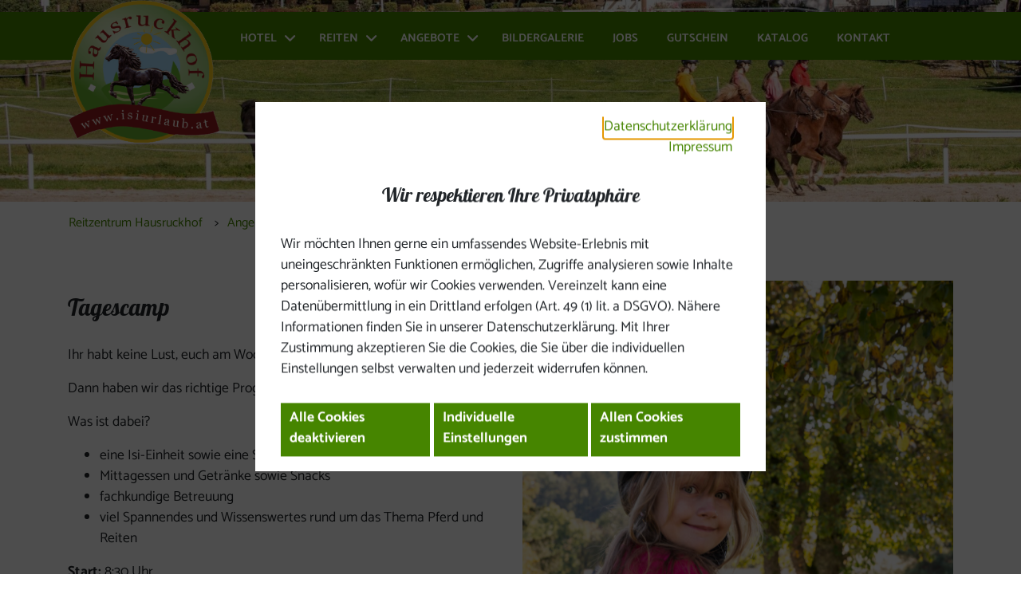

--- FILE ---
content_type: text/html; charset=utf-8
request_url: https://www.reitzentrumhausruckhof.at/urlaubsangebote/kids/tagescamp
body_size: 5564
content:
<!DOCTYPE html> <html lang="de"> <head> <meta charset="utf-8"> <!-- TTG Tourismus Technologie GmbH [me, wh] This website is powered by TYPO3 - inspiring people to share! TYPO3 is a free open source Content Management Framework initially created by Kasper Skaarhoj and licensed under GNU/GPL. TYPO3 is copyright 1998-2026 of Kasper Skaarhoj. Extensions are copyright of their respective owners. Information and contribution at https://typo3.org/ --> <title>Tagescamp</title> <meta name="generator" content="TYPO3 CMS"> <meta name="robots" content="index,follow"> <meta name="viewport" content="width=device-width, initial-scale=1"> <meta property="og:type" content="website"> <meta name="twitter:card" content="summary"> <link rel="stylesheet" href="/fileadmin/projects/global/css/public/global-css.min.css?1728378363" media="all"> <link rel="stylesheet" href="/fileadmin/projects/reitzentrum-hausruckhof/css/public/reitzentrum-hausruckhof.min.css?1769518119" media="all"> <link href="fileadmin/projects/reitzentrum-hausruckhof/images/favicon.ico" rel="shortcut icon" type="image/x-icon"/><link rel="apple-touch-icon" sizes="57x57" href="/fileadmin/_processed_/4/2/csm_touch-icon_e2b6625073.png"/><link rel="apple-touch-icon" sizes="60x60" href="/fileadmin/_processed_/4/2/csm_touch-icon_35a697becf.png"/><link rel="apple-touch-icon" sizes="72x72" href="/fileadmin/_processed_/4/2/csm_touch-icon_f64ccecbe0.png"/><link rel="apple-touch-icon" sizes="76x76" href="/fileadmin/_processed_/4/2/csm_touch-icon_58d64d7b5d.png"/><link rel="apple-touch-icon" sizes="114x114" href="/fileadmin/_processed_/4/2/csm_touch-icon_accc14ff50.png"/><link rel="apple-touch-icon" sizes="120x120" href="/fileadmin/_processed_/4/2/csm_touch-icon_64795943b0.png"/><link rel="apple-touch-icon" sizes="144x144" href="/fileadmin/_processed_/4/2/csm_touch-icon_e3d5fceaf6.png"/><link rel="apple-touch-icon" sizes="152x152" href="/fileadmin/_processed_/4/2/csm_touch-icon_cb497e2eb7.png"/><link rel="apple-touch-icon" sizes="180x180" href="/fileadmin/_processed_/4/2/csm_touch-icon_e72b747d22.png"/><link rel="icon" type="image/png" sizes="16x16" href="/fileadmin/_processed_/4/2/csm_touch-icon_269bd527dd.png"/><link rel="icon" type="image/png" sizes="32x32" href="/fileadmin/_processed_/4/2/csm_touch-icon_71c5290300.png"/><link rel="icon" type="image/png" sizes="96x96" href="/fileadmin/_processed_/4/2/csm_touch-icon_db625c5830.png"/><link rel="icon" type="image/png" sizes="192x192" href="/fileadmin/_processed_/4/2/csm_touch-icon_e220a9bbcf.png"/><meta name="msapplication-square70x70logo" content="/fileadmin/_processed_/4/2/csm_touch-icon_c5a2942f14.png"/> <script> var showCookieConsentWindow = true; var datenSchutzSeite = false; </script> <script> /*function setCookie(cname, cvalue, exdays) { var d = new Date(); d.setTime(d.getTime() + (exdays * 24 * 60 * 60 * 1000)); var expires = "expires=" + d.toUTCString(); document.cookie = cname + "=" + cvalue + ";" + expires + ";path=/"; }*/ function getCookieDomain() { var host = location.hostname; var tmp = host.split("."); var domain = ''; if (tmp.length == 3) { domain = "." + tmp[1] + "." + tmp[2]; } return domain; } function deleteCookie(theCookie, gtag) { var cookieDomain = getCookieDomain(); var d = new Date(); var exdays = -1000; d.setTime(d.getTime() + (exdays*24*60*60*1000)); var expires = "expires="+ d.toUTCString(); if (gtag === true) { /* das GTAG Cookie kommt in der Form _gat_gtag_UA_234234_1 -> UA-234234-1 muss gegen _ getauscht werden */ theCookie = theCookie.replace(/-/g, '_'); } document.cookie = theCookie + "=; expires=" + expires + ";path=/; domain=" + cookieDomain; } function getCookie(cname) { var name = cname + "="; var ca = document.cookie.split(';'); for (var i = 0; i < ca.length; i++) { var c = ca[i]; while (c.charAt(0) == ' ') { c = c.substring(1); } if (c.indexOf(name) == 0) { return c.substring(name.length, c.length); } } return ""; } </script> <!-- Global site tag (gtag.js) - Google Analytics --> <script> if (getCookie('cookieConsented-analysis') == "1") { var script = document.createElement('script'); script.id = 'google_gtag'; script.async = true; script.src = 'https://www.googletagmanager.com/gtag/js?id=UA-2804048-1'; document.getElementsByTagName('head')[0].prepend(script); window.dataLayer = window.dataLayer || []; function gtag(){dataLayer.push(arguments);} gtag('js', new Date()); gtag('config', 'UA-2804048-1', { 'anonymize_ip': true }); } else { /* sofern bereits Google Analytics Cookies gesetzt wurden, müssen diese entfernt werden */ if (getCookie('_ga')) { deleteCookie('_ga', false); deleteCookie('_gid', false); deleteCookie('_gat_gtag_UA-2804048-1', true); } } </script> <link rel="canonical" href="https://www.reitzentrumhausruckhof.at/urlaubsangebote/kids/tagescamp"/> </head> <body data-pid="1823" data-rootpage="831" data-analyticscode="UA-2804048-1" data-analyticsactive="1"> <nav id="skiplinks" aria-label="Seitenbereiche"> <div id="ttgAccesskeys"><div class="container"><ul class="skiplinks"><li><a href="#content" class="sr-only sr-only-focusable" accesskey="1"><span class="skiplink-text">Inhalt [1]</span></a></li><li><a href="#nav-menu-container" class="sr-only sr-only-focusable" accesskey="2"><span class="skiplink-text">Navigation [2]</span></a></li></ul></div></div> </nav> <header aria-label="Kopfbereich"> <div class="header-wrapper container-fluid"> <div class="container"> </div> </div> <div class="container-fluid ttgLogoMenuContainer"> <div class="row"> <div class="col"> <div class="container"> <div class="row m-0"> <div class="ttgLogo ttgHeaderLogo"> <a href="/"><img src="/fileadmin/user_upload/reitzentrum-hausruckhof/logo.png" width="322" height="305" alt="" ></a> </div> <div class="ttgMainMenu" data-open="Hauptmenü öffnen" data-close="Hauptmenü schließen" data-submenu-open="Menü öffnen" data-submenu-close="Menü schließen"> <nav id="nav-menu-container" aria-label="Hauptmenü"><ul class="nav-menu"><li class="menu-has-children"><a href="/hotel">Hotel</a><button aria-expanded="false" class="menu-toggle"><span class="fas fa-angle-down"><span class="sr-only"></span></span></button><ul class="menu_sub"><li><a href="/hotel/preisliste">Preisliste</a></li><li><a href="/hotel/hotelanlage">Hotelanlage</a></li><li><a href="/hotel/360-tour">360°-Tour</a></li><li><a href="/hotel/wellnessbereich">Wellnessbereich</a></li><li><a href="/hotel/geschichte">Geschichte</a></li><li><a href="/hotel/aktivitaeten-fuer-nichtreiter">Aktivitäten für Nichtreiter</a></li><li><a href="/hotel/veranstaltungen">Veranstaltungen</a></li></ul></li><li class="menu-has-children"><a href="/reiten">Reiten</a><button aria-expanded="false" class="menu-toggle"><span class="fas fa-angle-down"><span class="sr-only"></span></span></button><ul class="menu_sub"><li><a href="/reiten/deckhengst">Deckhengst</a></li><li><a href="/reiterlebnis/reitlehrer">Reitlehrer</a></li><li><a href="/reiten/verkaufspferde">Verkaufspferde</a></li><li><a href="/reiten/reitpreise">Reitpreise</a></li><li><a href="/reiten/reitanlage">Reitanlage</a></li><li><a href="/reiten/reitwege">Reitwege</a></li><li><a href="/reiten/urlaub-mit-dem-eigenen-pferd">Urlaub mit dem eigenen Pferd</a></li><li><a href="/reiten/tagesgast">Tagesgast</a></li></ul></li><li class="menu-has-children"><a href="/urlaubsangebote">Angebote</a><button aria-expanded="false" class="menu-toggle"><span class="fas fa-angle-down"><span class="sr-only"></span></span></button><ul class="menu_sub"><li><a href="/urlaubsangebote/saisonzeiten">Saisonzeiten</a></li><li><a href="/urlaubsangebote/anfrage">Anfrage</a></li><li><a href="/urlaubsangebote/onlinebuchung">Onlinebuchung</a></li><li><a href="/urlaubsangebote/familienurlaub">Familienurlaub</a></li><li><a href="/urlaubsangebote/kids">Kids</a></li><li><a href="/urlaubsangebote/kurzurlaub">Kurzurlaub</a></li><li><a href="/urlaubsangebote/kurse-veranstaltungen">Kurse & Veranstaltungen</a></li><li><a href="/urlaubsangebote/saisonale-angebote">Sonderangebote</a></li></ul></li><li><a href="/bildergalerie">Bildergalerie</a></li><li><a href="/jobs">Jobs</a></li><li><a href="/gutschein">Gutschein</a></li><li><a href="/katalog">Katalog</a></li><li><a href="/kontakt-2">Kontakt</a></li></ul></nav> </div> </div> </div> </div> </div> </div> <div class="container-fluid ttgHeaderbild px-0 "> <div class="d-none d-lg-block d-xl-block"> <img src="/fileadmin/_processed_/5/c/csm_Header1_51817a7c25.jpg" width="1920" height="380" alt="" > </div> <div class="d-xl-none d-lg-none d-md-block d-sm-block d-xs-block"> <img src="/fileadmin/_processed_/3/1/csm_Header_Reservierung_mobile_972e9e12d5.jpg" width="991" height="772" alt="" > </div> </div> <nav aria-label="Breadcrumb" id="breadcrumbs" class="container ttgBreadcrumbs"><ol><li> <a href="/" target="_top">Reitzentrum Hausruckhof</a> </li><li> <a href="/urlaubsangebote" target="_top">Angebote</a> </li><li> <a href="/urlaubsangebote/kids" target="_top">Kids</a> </li><li> <a href="/urlaubsangebote/kids/tagescamp" target="_top" aria-current="page">Tagescamp</a> </li></ol></nav> </header> <main> <div id="content" class="container-fluid ttgContent"> <h1 class="sr-only">Tagescamp</h1> <!--TYPO3SEARCH_begin--> <div id="c16040" class="ttg-section"><div class="container ttgNCEContainer"><div class="row ttgRow animatedParent"><div class="container ttgNCEContainer grid-1-1"><div class="row ttgRbRow"><div class="col-xs-12 col-sm-12 col-md-12 col-lg-6"><div class="ttgNCESingle"><div class="ttgNCEWrapper ttgNCEText ttgNCEText16041"><div class="heading-holder"><h2 class=" ">Tagescamp</h2></div><p>Ihr habt keine Lust, euch am Wochenende zu langweilen?</p><p>Dann haben wir das richtige Programm für euch!</p><p>Was ist dabei?</p><ul><li>eine Isi-Einheit sowie eine Spiel &amp; Spaß Reiteinheit</li><li>Mittagessen und Getränke sowie Snacks</li><li>fachkundige Betreuung</li><li>viel Spannendes und Wissenswertes rund um das Thema Pferd und Reiten</li></ul><p><strong>Start: </strong>8:30 Uhr</p><p><strong>Ende:</strong> 16:30 Uhr</p><p><strong>Kosten:</strong> 72,- €</p><p><strong>Alter:</strong> Ab 6 Jahren</p><p><strong>Termine:</strong></p><p>18.01.2025</p><p><strong>Mindestteilnehmerzahl: </strong>3 Kinder&nbsp;</p><p>&nbsp;</p><p>Anmeldung per Mail an : <a href="#" data-mailto-token="jxfiql7fkclXobfqwbkqorjexrporzhelc+xq" data-mailto-vector="-3">info(at)reitzentrumhausruckhof.at</a></p><p>oder Telefonisch unter: <a href="tel:004376752421">07675 2421</a></p></div></div></div><div class="col-xs-12 col-sm-12 col-md-12 col-lg-6"><div class="ttgNCESingle"><div class="animated fadeIn slower ttgNCEWrapper ttgNCEBild ttg-nce-bild "><div class="ttgNCEBildSingle"><div class="nce-bild-holder"><picture><source media="(min-width: 1200px)" data-srcset="/fileadmin/_processed_/1/7/csm_erber-9319_a5f0e33d4e.jpg" srcset=" /fileadmin/_processed_/1/7/csm_erber-9319_a5f0e33d4e.jpg"/><source media="(min-width: 992px) and (max-width: 1199px)" data-srcset="/fileadmin/_processed_/1/7/csm_erber-9319_8d7a9f78aa.jpg" srcset=" /fileadmin/_processed_/1/7/csm_erber-9319_8d7a9f78aa.jpg"/><source media="(min-width: 768px) and (max-width: 991px)" data-srcset="/fileadmin/_processed_/1/7/csm_erber-9319_3a40de0ce8.jpg" srcset=" /fileadmin/_processed_/1/7/csm_erber-9319_3a40de0ce8.jpg"/><source media="(max-width: 767px)" data-srcset="/fileadmin/_processed_/1/7/csm_erber-9319_fcaaf48c4d.jpg" srcset=" /fileadmin/_processed_/1/7/csm_erber-9319_fcaaf48c4d.jpg"/><img src="[data-uri]" alt="" title="" class="img-fluid lazyload"/></picture></div></div></div></div></div></div></div></div></div></div> <!--TYPO3SEARCH_end--> </div> </main> <footer aria-label="Fußbereich"> <div class="container-fluid ttgFooterContainer"> <div class="ttgFooter container"> <div class="row"> <div class="col ttgFooterSocialFollow"> <ul> <li> <a href="https://www.instagram.com/reitzentrumhausruckhof/" target="_blank" rel="noreferrer"> <span class="fab fa-instagram fa-fw" aria-hidden="true" title=""></span> <span class="sr-only">auf Instagram folgen (neues Fenster)</span> </a> </li> <li> <a href="https://www.facebook.com/Hausruckhof/" target="_blank" rel="noreferrer"> <span class="fab fa-facebook fa-fw" aria-hidden="true" title=""></span> <span class="sr-only">auf Facebook folgen (neues Fenster)</span> </a> </li> <li> <a href="https://www.youtube.com/channel/UCsqkhkSJLFlIzwqTaTraONQ/videos" target="_blank" rel="noreferrer"> <span class="fab fa-youtube fa-fw" aria-hidden="true" title=""></span> <span class="sr-only">auf YouTube folgen (neues Fenster)</span> </a> </li> </ul> </div> </div> <div class="row"> <div class="col ttgFooterNavigation"> <nav aria-label="Servicemenü"> <ul><li><a href="/impressum">Impressum</a></li><li><a href="/kontakt">Kontakt</a></li><li><a href="/datenschutz">Datenschutz</a></li><li><a href="/barrierefreiheitserklaerung">Barrierefreiheitserklärung</a></li><li><a href="/links">Links</a></li><li><a href="/agb">AGB</a></li><li><a href="/anfahrt">Anfahrt</a></li><li><a href="#" class="editCookies">Cookies anpassen</a></li></ul> </nav> </div> </div> <div class="ttgPowered"><span lang="en">Powered by </span><strong><a href="https://www.basicweb.at" target="_blank" title="Link öffnet sich in einem neuen Fenster">TTG basicWeb</a></strong></div> </div> </div> <div class="d-block d-sm-none"> <a href="#" class="ttgBackToTop"> <span class="fas fa-angle-up"></span> <span class="sr-only">Seitenanfang</span> </a> </div> </footer> <!--googleoff: all--> <div id="ttgCookieConsentTexts" data-nosnippet="true" data-cookie_consent_logo="" data-cookie_consent_logo_alt="" data-cookie_consent_logo_title="" data-cookie_consent_headline="Wir respektieren Ihre Privatsphäre" data-cookie_consent_message="&lt;p&gt;Wir m&ouml;chten Ihnen gerne ein umfassendes Website-Erlebnis mit uneingeschr&auml;nkten Funktionen erm&ouml;glichen, Zugriffe analysieren sowie Inhalte personalisieren, wof&uuml;r wir Cookies verwenden. Vereinzelt kann eine Daten&uuml;bermittlung in ein Drittland erfolgen (Art. 49 (1) lit. a DSGVO). N&auml;here Informationen finden Sie in unserer Datenschutzerkl&auml;rung. Mit Ihrer Zustimmung akzeptieren Sie die Cookies, die Sie &uuml;ber die individuellen Einstellungen selbst verwalten und jederzeit widerrufen k&ouml;nnen.&lt;/p&gt;" data-cookie_consent_technicalcookie="Technisch notwendige Cookies" data-cookie_consent_technicalcookie_info="Diese Cookies helfen dabei, die Website nutzbar zu machen, indem sie grundlegende Funktionen wie die Seitennavigation und den Zugriff auf sichere Websites ermöglichen. Ohne diese Cookies kann unsere Webseite nicht richtig funktionieren." data-cookie_consent_analysiscookie="Cookies zu Analysezwecken" data-cookie_consent_analysiscookie_info="Diese Cookies helfen uns das Benutzerverhalten zu analysieren." data-cookie_consent_personalizationcookie="Cookies zur Personalisierung" data-cookie_consent_personalizationcookie_info="Diese Cookies werden genutzt, um Ihnen personalisierte Inhalte, passend zu Ihren Interessen anzuzeigen." data-cookie_consent_marketingscookie="Cookies zu Marketingzwecken" data-cookie_consent_marketingscookie_info="Diese Cookies werden genutzt, um Besuchern über die Website hinweg interessante Werbung anzuzeigen, auch von Drittanbietern." data-cookie_consent_accept_everything="Alles annehmen" data-cookie_consent_save="Speichern" data-cookie_consent_datenschutzerklaerung="Datenschutzerklärung" data-cookie_consent_impressum="Impressum" data-cookie_consent_fenster="neues Fenster" data-cookie_consent_cookies_anpassen="Cookies anpassen" data-cookie_consent_cookies_deaktivieren="Alle Cookies deaktivieren" data-cookie_consent_cookies_deaktivieren_style="" data-cookie_consent_cookies_zustimmen="Allen Cookies zustimmen" data-cookie_consent_cookies_zustimmen_style="" data-cookie_consent_cookies_einstellungen="Individuelle Einstellungen" data-cookie_consent_cookies_einstellungen_style="" data-cookie_consent_cookie_special="" data-cookie_consent_datenschutz_pid="https://www.reitzentrumhausruckhof.at/datenschutz" data-cookie_consent_impressum_pid="https://www.reitzentrumhausruckhof.at/impressum" data-is-datenschutz="false" ></div> <!--googleon: all--> <!--googleoff: all--> <aside> <div class="ttgCookieHinweis d-print-none"> <div class="ttgCookieHinweisText"> Wir optimieren für Sie die Userfreundlichkeit unserer Website und bedienen uns dafür Cookies, deren Anwendung Sie durch Ihre weitere Nutzung der Website zustimmen. </div> <a href="/datenschutz">Weitere Informationen</a><a href="javascript:void();" class="ttgCookieHinweisClose">Hinweis schließen</a> </div> </aside> <!--googleon: all--> <script src="/fileadmin/projects/global/js/public/global-scripts.min.js?1756282950"></script> <script async="async" src="/typo3temp/assets/js/59cb7c5e3fccb968fb36c2e97ef8bf95.js?1765368684"></script> </body> </html>

--- FILE ---
content_type: text/css
request_url: https://www.reitzentrumhausruckhof.at/fileadmin/projects/reitzentrum-hausruckhof/css/public/reitzentrum-hausruckhof.min.css?1769518119
body_size: 32973
content:
@font-face{font-family:Pattaya;font-style:normal;font-weight:400;src:url(../../../../templates/scss/fonts/local/Pattaya/Pattaya-Regular.ttf)}@font-face{font-family:Catamaran;font-style:normal;font-weight:300;src:url(../../../../templates/scss/fonts/local/Catamaran/Catamaran-Light.ttf)}@font-face{font-family:Catamaran;font-style:normal;font-weight:400;src:url(../../../../templates/scss/fonts/local/Catamaran/Catamaran-Regular.ttf)}@font-face{font-family:Catamaran;font-style:normal;font-weight:700;src:url(../../../../templates/scss/fonts/local/Catamaran/Catamaran-Bold.ttf)}/*!
 * Font Awesome Free 6.7.2 by @fontawesome - https://fontawesome.com
 * License - https://fontawesome.com/license/free (Icons: CC BY 4.0, Fonts: SIL OFL 1.1, Code: MIT License)
 * Copyright 2024 Fonticons, Inc.
 */.fa{font-family:var(--fa-style-family, "Font Awesome 6 Free");font-weight:var(--fa-style,900)}.fa,.fa-brands,.fa-regular,.fa-solid,.fab,.far,.fas{-moz-osx-font-smoothing:grayscale;-webkit-font-smoothing:antialiased;display:var(--fa-display,inline-block);font-style:normal;font-variant:normal;line-height:1;text-rendering:auto}.fa-brands::before,.fa-regular::before,.fa-solid::before,.fa::before,.fab::before,.far::before,.fas::before{content:var(--fa)}.fa-classic,.fa-regular,.fa-solid,.far,.fas{font-family:"Font Awesome 6 Free"}.fa-brands,.fab{font-family:"Font Awesome 6 Brands"}.fa-1x{font-size:1em}.fa-2x{font-size:2em}.fa-3x{font-size:3em}.fa-4x{font-size:4em}.fa-5x{font-size:5em}.fa-6x{font-size:6em}.fa-7x{font-size:7em}.fa-8x{font-size:8em}.fa-9x{font-size:9em}.fa-10x{font-size:10em}.fa-2xs{font-size:.625em;line-height:.1em;vertical-align:.225em}.fa-xs{font-size:.75em;line-height:.0833333337em;vertical-align:.125em}.fa-sm{font-size:.875em;line-height:.0714285718em;vertical-align:.0535714295em}.fa-lg{font-size:1.25em;line-height:.05em;vertical-align:-.075em}.fa-xl{font-size:1.5em;line-height:.0416666682em;vertical-align:-.125em}.fa-2xl{font-size:2em;line-height:.03125em;vertical-align:-.1875em}.fa-fw{text-align:center;width:1.25em}.fa-ul{list-style-type:none;margin-left:var(--fa-li-margin,2.5em);padding-left:0}.fa-ul>li{position:relative}.fa-li{left:calc(-1*var(--fa-li-width,2em));position:absolute;text-align:center;width:var(--fa-li-width,2em);line-height:inherit}.fa-border{border-color:var(--fa-border-color,#eee);border-radius:var(--fa-border-radius,.1em);border-style:var(--fa-border-style,solid);border-width:var(--fa-border-width,.08em);padding:var(--fa-border-padding,.2em .25em .15em)}.fa-pull-left{float:left;margin-right:var(--fa-pull-margin,.3em)}.fa-pull-right{float:right;margin-left:var(--fa-pull-margin,.3em)}.fa-beat{animation-name:fa-beat;animation-delay:var(--fa-animation-delay,0s);animation-direction:var(--fa-animation-direction,normal);animation-duration:var(--fa-animation-duration,1s);animation-iteration-count:var(--fa-animation-iteration-count,infinite);animation-timing-function:var(--fa-animation-timing,ease-in-out)}.fa-bounce{animation-name:fa-bounce;animation-delay:var(--fa-animation-delay,0s);animation-direction:var(--fa-animation-direction,normal);animation-duration:var(--fa-animation-duration,1s);animation-iteration-count:var(--fa-animation-iteration-count,infinite);animation-timing-function:var(--fa-animation-timing,cubic-bezier(.28,.84,.42,1))}.fa-fade{animation-name:fa-fade;animation-delay:var(--fa-animation-delay,0s);animation-direction:var(--fa-animation-direction,normal);animation-duration:var(--fa-animation-duration,1s);animation-iteration-count:var(--fa-animation-iteration-count,infinite);animation-timing-function:var(--fa-animation-timing,cubic-bezier(.4,0,.6,1))}.fa-beat-fade{animation-name:fa-beat-fade;animation-delay:var(--fa-animation-delay,0s);animation-direction:var(--fa-animation-direction,normal);animation-duration:var(--fa-animation-duration,1s);animation-iteration-count:var(--fa-animation-iteration-count,infinite);animation-timing-function:var(--fa-animation-timing,cubic-bezier(.4,0,.6,1))}.fa-flip{animation-name:fa-flip;animation-delay:var(--fa-animation-delay,0s);animation-direction:var(--fa-animation-direction,normal);animation-duration:var(--fa-animation-duration,1s);animation-iteration-count:var(--fa-animation-iteration-count,infinite);animation-timing-function:var(--fa-animation-timing,ease-in-out)}.fa-shake{animation-name:fa-shake;animation-delay:var(--fa-animation-delay,0s);animation-direction:var(--fa-animation-direction,normal);animation-duration:var(--fa-animation-duration,1s);animation-iteration-count:var(--fa-animation-iteration-count,infinite);animation-timing-function:var(--fa-animation-timing,linear)}.fa-spin{animation-name:fa-spin;animation-delay:var(--fa-animation-delay,0s);animation-direction:var(--fa-animation-direction,normal);animation-duration:var(--fa-animation-duration,2s);animation-iteration-count:var(--fa-animation-iteration-count,infinite);animation-timing-function:var(--fa-animation-timing,linear)}.fa-spin-reverse{--fa-animation-direction:reverse}.fa-pulse,.fa-spin-pulse{animation-name:fa-spin;animation-direction:var(--fa-animation-direction,normal);animation-duration:var(--fa-animation-duration,1s);animation-iteration-count:var(--fa-animation-iteration-count,infinite);animation-timing-function:var(--fa-animation-timing,steps(8))}@media(prefers-reduced-motion:reduce){.fa-beat,.fa-beat-fade,.fa-bounce,.fa-fade,.fa-flip,.fa-pulse,.fa-shake,.fa-spin,.fa-spin-pulse{animation-delay:-1ms;animation-duration:1ms;animation-iteration-count:1;transition-delay:0s;transition-duration:0s}}@keyframes fa-beat{0%,90%{transform:scale(1)}45%{transform:scale(var(--fa-beat-scale,1.25))}}@keyframes fa-bounce{0%{transform:scale(1,1) translateY(0)}10%{transform:scale(var(--fa-bounce-start-scale-x,1.1),var(--fa-bounce-start-scale-y,.9)) translateY(0)}30%{transform:scale(var(--fa-bounce-jump-scale-x,.9),var(--fa-bounce-jump-scale-y,1.1)) translateY(var(--fa-bounce-height,-.5em))}50%{transform:scale(var(--fa-bounce-land-scale-x,1.05),var(--fa-bounce-land-scale-y,.95)) translateY(0)}57%{transform:scale(1,1) translateY(var(--fa-bounce-rebound,-.125em))}64%{transform:scale(1,1) translateY(0)}100%{transform:scale(1,1) translateY(0)}}@keyframes fa-fade{50%{opacity:var(--fa-fade-opacity,.4)}}@keyframes fa-beat-fade{0%,100%{opacity:var(--fa-beat-fade-opacity,.4);transform:scale(1)}50%{opacity:1;transform:scale(var(--fa-beat-fade-scale,1.125))}}@keyframes fa-flip{50%{transform:rotate3d(var(--fa-flip-x,0),var(--fa-flip-y,1),var(--fa-flip-z,0),var(--fa-flip-angle,-180deg))}}@keyframes fa-shake{0%{transform:rotate(-15deg)}4%{transform:rotate(15deg)}24%,8%{transform:rotate(-18deg)}12%,28%{transform:rotate(18deg)}16%{transform:rotate(-22deg)}20%{transform:rotate(22deg)}32%{transform:rotate(-12deg)}36%{transform:rotate(12deg)}100%,40%{transform:rotate(0)}}@keyframes fa-spin{0%{transform:rotate(0)}100%{transform:rotate(360deg)}}.fa-rotate-90{transform:rotate(90deg)}.fa-rotate-180{transform:rotate(180deg)}.fa-rotate-270{transform:rotate(270deg)}.fa-flip-horizontal{transform:scale(-1,1)}.fa-flip-vertical{transform:scale(1,-1)}.fa-flip-both,.fa-flip-horizontal.fa-flip-vertical{transform:scale(-1,-1)}.fa-rotate-by{transform:rotate(var(--fa-rotate-angle,0))}.fa-stack{display:inline-block;height:2em;line-height:2em;position:relative;vertical-align:middle;width:2.5em}.fa-stack-1x,.fa-stack-2x{left:0;position:absolute;text-align:center;width:100%;z-index:var(--fa-stack-z-index,auto)}.fa-stack-1x{line-height:inherit}.fa-stack-2x{font-size:2em}.fa-inverse{color:var(--fa-inverse,#fff)}.fa-0{--fa:"\30 "}.fa-1{--fa:"\31 "}.fa-2{--fa:"\32 "}.fa-3{--fa:"\33 "}.fa-4{--fa:"\34 "}.fa-5{--fa:"\35 "}.fa-6{--fa:"\36 "}.fa-7{--fa:"\37 "}.fa-8{--fa:"\38 "}.fa-9{--fa:"\39 "}.fa-fill-drip{--fa:""}.fa-arrows-to-circle{--fa:""}.fa-circle-chevron-right{--fa:""}.fa-chevron-circle-right{--fa:""}.fa-at{--fa:"\@"}.fa-trash-can{--fa:""}.fa-trash-alt{--fa:""}.fa-text-height{--fa:""}.fa-user-xmark{--fa:""}.fa-user-times{--fa:""}.fa-stethoscope{--fa:""}.fa-message{--fa:""}.fa-comment-alt{--fa:""}.fa-info{--fa:""}.fa-down-left-and-up-right-to-center{--fa:""}.fa-compress-alt{--fa:""}.fa-explosion{--fa:""}.fa-file-lines{--fa:""}.fa-file-alt{--fa:""}.fa-file-text{--fa:""}.fa-wave-square{--fa:""}.fa-ring{--fa:""}.fa-building-un{--fa:""}.fa-dice-three{--fa:""}.fa-calendar-days{--fa:""}.fa-calendar-alt{--fa:""}.fa-anchor-circle-check{--fa:""}.fa-building-circle-arrow-right{--fa:""}.fa-volleyball{--fa:""}.fa-volleyball-ball{--fa:""}.fa-arrows-up-to-line{--fa:""}.fa-sort-down{--fa:""}.fa-sort-desc{--fa:""}.fa-circle-minus{--fa:""}.fa-minus-circle{--fa:""}.fa-door-open{--fa:""}.fa-right-from-bracket{--fa:""}.fa-sign-out-alt{--fa:""}.fa-atom{--fa:""}.fa-soap{--fa:""}.fa-icons{--fa:""}.fa-heart-music-camera-bolt{--fa:""}.fa-microphone-lines-slash{--fa:""}.fa-microphone-alt-slash{--fa:""}.fa-bridge-circle-check{--fa:""}.fa-pump-medical{--fa:""}.fa-fingerprint{--fa:""}.fa-hand-point-right{--fa:""}.fa-magnifying-glass-location{--fa:""}.fa-search-location{--fa:""}.fa-forward-step{--fa:""}.fa-step-forward{--fa:""}.fa-face-smile-beam{--fa:""}.fa-smile-beam{--fa:""}.fa-flag-checkered{--fa:""}.fa-football{--fa:""}.fa-football-ball{--fa:""}.fa-school-circle-exclamation{--fa:""}.fa-crop{--fa:""}.fa-angles-down{--fa:""}.fa-angle-double-down{--fa:""}.fa-users-rectangle{--fa:""}.fa-people-roof{--fa:""}.fa-people-line{--fa:""}.fa-beer-mug-empty{--fa:""}.fa-beer{--fa:""}.fa-diagram-predecessor{--fa:""}.fa-arrow-up-long{--fa:""}.fa-long-arrow-up{--fa:""}.fa-fire-flame-simple{--fa:""}.fa-burn{--fa:""}.fa-person{--fa:""}.fa-male{--fa:""}.fa-laptop{--fa:""}.fa-file-csv{--fa:""}.fa-menorah{--fa:""}.fa-truck-plane{--fa:""}.fa-record-vinyl{--fa:""}.fa-face-grin-stars{--fa:""}.fa-grin-stars{--fa:""}.fa-bong{--fa:""}.fa-spaghetti-monster-flying{--fa:""}.fa-pastafarianism{--fa:""}.fa-arrow-down-up-across-line{--fa:""}.fa-spoon{--fa:""}.fa-utensil-spoon{--fa:""}.fa-jar-wheat{--fa:""}.fa-envelopes-bulk{--fa:""}.fa-mail-bulk{--fa:""}.fa-file-circle-exclamation{--fa:""}.fa-circle-h{--fa:""}.fa-hospital-symbol{--fa:""}.fa-pager{--fa:""}.fa-address-book{--fa:""}.fa-contact-book{--fa:""}.fa-strikethrough{--fa:""}.fa-k{--fa:"K"}.fa-landmark-flag{--fa:""}.fa-pencil{--fa:""}.fa-pencil-alt{--fa:""}.fa-backward{--fa:""}.fa-caret-right{--fa:""}.fa-comments{--fa:""}.fa-paste{--fa:""}.fa-file-clipboard{--fa:""}.fa-code-pull-request{--fa:""}.fa-clipboard-list{--fa:""}.fa-truck-ramp-box{--fa:""}.fa-truck-loading{--fa:""}.fa-user-check{--fa:""}.fa-vial-virus{--fa:""}.fa-sheet-plastic{--fa:""}.fa-blog{--fa:""}.fa-user-ninja{--fa:""}.fa-person-arrow-up-from-line{--fa:""}.fa-scroll-torah{--fa:""}.fa-torah{--fa:""}.fa-broom-ball{--fa:""}.fa-quidditch{--fa:""}.fa-quidditch-broom-ball{--fa:""}.fa-toggle-off{--fa:""}.fa-box-archive{--fa:""}.fa-archive{--fa:""}.fa-person-drowning{--fa:""}.fa-arrow-down-9-1{--fa:""}.fa-sort-numeric-desc{--fa:""}.fa-sort-numeric-down-alt{--fa:""}.fa-face-grin-tongue-squint{--fa:""}.fa-grin-tongue-squint{--fa:""}.fa-spray-can{--fa:""}.fa-truck-monster{--fa:""}.fa-w{--fa:"W"}.fa-earth-africa{--fa:""}.fa-globe-africa{--fa:""}.fa-rainbow{--fa:""}.fa-circle-notch{--fa:""}.fa-tablet-screen-button{--fa:""}.fa-tablet-alt{--fa:""}.fa-paw{--fa:""}.fa-cloud{--fa:""}.fa-trowel-bricks{--fa:""}.fa-face-flushed{--fa:""}.fa-flushed{--fa:""}.fa-hospital-user{--fa:""}.fa-tent-arrow-left-right{--fa:""}.fa-gavel{--fa:""}.fa-legal{--fa:""}.fa-binoculars{--fa:""}.fa-microphone-slash{--fa:""}.fa-box-tissue{--fa:""}.fa-motorcycle{--fa:""}.fa-bell-concierge{--fa:""}.fa-concierge-bell{--fa:""}.fa-pen-ruler{--fa:""}.fa-pencil-ruler{--fa:""}.fa-people-arrows{--fa:""}.fa-people-arrows-left-right{--fa:""}.fa-mars-and-venus-burst{--fa:""}.fa-square-caret-right{--fa:""}.fa-caret-square-right{--fa:""}.fa-scissors{--fa:""}.fa-cut{--fa:""}.fa-sun-plant-wilt{--fa:""}.fa-toilets-portable{--fa:""}.fa-hockey-puck{--fa:""}.fa-table{--fa:""}.fa-magnifying-glass-arrow-right{--fa:""}.fa-tachograph-digital{--fa:""}.fa-digital-tachograph{--fa:""}.fa-users-slash{--fa:""}.fa-clover{--fa:""}.fa-reply{--fa:""}.fa-mail-reply{--fa:""}.fa-star-and-crescent{--fa:""}.fa-house-fire{--fa:""}.fa-square-minus{--fa:""}.fa-minus-square{--fa:""}.fa-helicopter{--fa:""}.fa-compass{--fa:""}.fa-square-caret-down{--fa:""}.fa-caret-square-down{--fa:""}.fa-file-circle-question{--fa:""}.fa-laptop-code{--fa:""}.fa-swatchbook{--fa:""}.fa-prescription-bottle{--fa:""}.fa-bars{--fa:""}.fa-navicon{--fa:""}.fa-people-group{--fa:""}.fa-hourglass-end{--fa:""}.fa-hourglass-3{--fa:""}.fa-heart-crack{--fa:""}.fa-heart-broken{--fa:""}.fa-square-up-right{--fa:""}.fa-external-link-square-alt{--fa:""}.fa-face-kiss-beam{--fa:""}.fa-kiss-beam{--fa:""}.fa-film{--fa:""}.fa-ruler-horizontal{--fa:""}.fa-people-robbery{--fa:""}.fa-lightbulb{--fa:""}.fa-caret-left{--fa:""}.fa-circle-exclamation{--fa:""}.fa-exclamation-circle{--fa:""}.fa-school-circle-xmark{--fa:""}.fa-arrow-right-from-bracket{--fa:""}.fa-sign-out{--fa:""}.fa-circle-chevron-down{--fa:""}.fa-chevron-circle-down{--fa:""}.fa-unlock-keyhole{--fa:""}.fa-unlock-alt{--fa:""}.fa-cloud-showers-heavy{--fa:""}.fa-headphones-simple{--fa:""}.fa-headphones-alt{--fa:""}.fa-sitemap{--fa:""}.fa-circle-dollar-to-slot{--fa:""}.fa-donate{--fa:""}.fa-memory{--fa:""}.fa-road-spikes{--fa:""}.fa-fire-burner{--fa:""}.fa-flag{--fa:""}.fa-hanukiah{--fa:""}.fa-feather{--fa:""}.fa-volume-low{--fa:""}.fa-volume-down{--fa:""}.fa-comment-slash{--fa:""}.fa-cloud-sun-rain{--fa:""}.fa-compress{--fa:""}.fa-wheat-awn{--fa:""}.fa-wheat-alt{--fa:""}.fa-ankh{--fa:""}.fa-hands-holding-child{--fa:""}.fa-asterisk{--fa:"\*"}.fa-square-check{--fa:""}.fa-check-square{--fa:""}.fa-peseta-sign{--fa:""}.fa-heading{--fa:""}.fa-header{--fa:""}.fa-ghost{--fa:""}.fa-list{--fa:""}.fa-list-squares{--fa:""}.fa-square-phone-flip{--fa:""}.fa-phone-square-alt{--fa:""}.fa-cart-plus{--fa:""}.fa-gamepad{--fa:""}.fa-circle-dot{--fa:""}.fa-dot-circle{--fa:""}.fa-face-dizzy{--fa:""}.fa-dizzy{--fa:""}.fa-egg{--fa:""}.fa-house-medical-circle-xmark{--fa:""}.fa-campground{--fa:""}.fa-folder-plus{--fa:""}.fa-futbol{--fa:""}.fa-futbol-ball{--fa:""}.fa-soccer-ball{--fa:""}.fa-paintbrush{--fa:""}.fa-paint-brush{--fa:""}.fa-lock{--fa:""}.fa-gas-pump{--fa:""}.fa-hot-tub-person{--fa:""}.fa-hot-tub{--fa:""}.fa-map-location{--fa:""}.fa-map-marked{--fa:""}.fa-house-flood-water{--fa:""}.fa-tree{--fa:""}.fa-bridge-lock{--fa:""}.fa-sack-dollar{--fa:""}.fa-pen-to-square{--fa:""}.fa-edit{--fa:""}.fa-car-side{--fa:""}.fa-share-nodes{--fa:""}.fa-share-alt{--fa:""}.fa-heart-circle-minus{--fa:""}.fa-hourglass-half{--fa:""}.fa-hourglass-2{--fa:""}.fa-microscope{--fa:""}.fa-sink{--fa:""}.fa-bag-shopping{--fa:""}.fa-shopping-bag{--fa:""}.fa-arrow-down-z-a{--fa:""}.fa-sort-alpha-desc{--fa:""}.fa-sort-alpha-down-alt{--fa:""}.fa-mitten{--fa:""}.fa-person-rays{--fa:""}.fa-users{--fa:""}.fa-eye-slash{--fa:""}.fa-flask-vial{--fa:""}.fa-hand{--fa:""}.fa-hand-paper{--fa:""}.fa-om{--fa:""}.fa-worm{--fa:""}.fa-house-circle-xmark{--fa:""}.fa-plug{--fa:""}.fa-chevron-up{--fa:""}.fa-hand-spock{--fa:""}.fa-stopwatch{--fa:""}.fa-face-kiss{--fa:""}.fa-kiss{--fa:""}.fa-bridge-circle-xmark{--fa:""}.fa-face-grin-tongue{--fa:""}.fa-grin-tongue{--fa:""}.fa-chess-bishop{--fa:""}.fa-face-grin-wink{--fa:""}.fa-grin-wink{--fa:""}.fa-ear-deaf{--fa:""}.fa-deaf{--fa:""}.fa-deafness{--fa:""}.fa-hard-of-hearing{--fa:""}.fa-road-circle-check{--fa:""}.fa-dice-five{--fa:""}.fa-square-rss{--fa:""}.fa-rss-square{--fa:""}.fa-land-mine-on{--fa:""}.fa-i-cursor{--fa:""}.fa-stamp{--fa:""}.fa-stairs{--fa:""}.fa-i{--fa:"I"}.fa-hryvnia-sign{--fa:""}.fa-hryvnia{--fa:""}.fa-pills{--fa:""}.fa-face-grin-wide{--fa:""}.fa-grin-alt{--fa:""}.fa-tooth{--fa:""}.fa-v{--fa:"V"}.fa-bangladeshi-taka-sign{--fa:""}.fa-bicycle{--fa:""}.fa-staff-snake{--fa:""}.fa-rod-asclepius{--fa:""}.fa-rod-snake{--fa:""}.fa-staff-aesculapius{--fa:""}.fa-head-side-cough-slash{--fa:""}.fa-truck-medical{--fa:""}.fa-ambulance{--fa:""}.fa-wheat-awn-circle-exclamation{--fa:""}.fa-snowman{--fa:""}.fa-mortar-pestle{--fa:""}.fa-road-barrier{--fa:""}.fa-school{--fa:""}.fa-igloo{--fa:""}.fa-joint{--fa:""}.fa-angle-right{--fa:""}.fa-horse{--fa:""}.fa-q{--fa:"Q"}.fa-g{--fa:"G"}.fa-notes-medical{--fa:""}.fa-temperature-half{--fa:""}.fa-temperature-2{--fa:""}.fa-thermometer-2{--fa:""}.fa-thermometer-half{--fa:""}.fa-dong-sign{--fa:""}.fa-capsules{--fa:""}.fa-poo-storm{--fa:""}.fa-poo-bolt{--fa:""}.fa-face-frown-open{--fa:""}.fa-frown-open{--fa:""}.fa-hand-point-up{--fa:""}.fa-money-bill{--fa:""}.fa-bookmark{--fa:""}.fa-align-justify{--fa:""}.fa-umbrella-beach{--fa:""}.fa-helmet-un{--fa:""}.fa-bullseye{--fa:""}.fa-bacon{--fa:""}.fa-hand-point-down{--fa:""}.fa-arrow-up-from-bracket{--fa:""}.fa-folder{--fa:""}.fa-folder-blank{--fa:""}.fa-file-waveform{--fa:""}.fa-file-medical-alt{--fa:""}.fa-radiation{--fa:""}.fa-chart-simple{--fa:""}.fa-mars-stroke{--fa:""}.fa-vial{--fa:""}.fa-gauge{--fa:""}.fa-dashboard{--fa:""}.fa-gauge-med{--fa:""}.fa-tachometer-alt-average{--fa:""}.fa-wand-magic-sparkles{--fa:""}.fa-magic-wand-sparkles{--fa:""}.fa-e{--fa:"E"}.fa-pen-clip{--fa:""}.fa-pen-alt{--fa:""}.fa-bridge-circle-exclamation{--fa:""}.fa-user{--fa:""}.fa-school-circle-check{--fa:""}.fa-dumpster{--fa:""}.fa-van-shuttle{--fa:""}.fa-shuttle-van{--fa:""}.fa-building-user{--fa:""}.fa-square-caret-left{--fa:""}.fa-caret-square-left{--fa:""}.fa-highlighter{--fa:""}.fa-key{--fa:""}.fa-bullhorn{--fa:""}.fa-globe{--fa:""}.fa-synagogue{--fa:""}.fa-person-half-dress{--fa:""}.fa-road-bridge{--fa:""}.fa-location-arrow{--fa:""}.fa-c{--fa:"C"}.fa-tablet-button{--fa:""}.fa-building-lock{--fa:""}.fa-pizza-slice{--fa:""}.fa-money-bill-wave{--fa:""}.fa-chart-area{--fa:""}.fa-area-chart{--fa:""}.fa-house-flag{--fa:""}.fa-person-circle-minus{--fa:""}.fa-ban{--fa:""}.fa-cancel{--fa:""}.fa-camera-rotate{--fa:""}.fa-spray-can-sparkles{--fa:""}.fa-air-freshener{--fa:""}.fa-star{--fa:""}.fa-repeat{--fa:""}.fa-cross{--fa:""}.fa-box{--fa:""}.fa-venus-mars{--fa:""}.fa-arrow-pointer{--fa:""}.fa-mouse-pointer{--fa:""}.fa-maximize{--fa:""}.fa-expand-arrows-alt{--fa:""}.fa-charging-station{--fa:""}.fa-shapes{--fa:""}.fa-triangle-circle-square{--fa:""}.fa-shuffle{--fa:""}.fa-random{--fa:""}.fa-person-running{--fa:""}.fa-running{--fa:""}.fa-mobile-retro{--fa:""}.fa-grip-lines-vertical{--fa:""}.fa-spider{--fa:""}.fa-hands-bound{--fa:""}.fa-file-invoice-dollar{--fa:""}.fa-plane-circle-exclamation{--fa:""}.fa-x-ray{--fa:""}.fa-spell-check{--fa:""}.fa-slash{--fa:""}.fa-computer-mouse{--fa:""}.fa-mouse{--fa:""}.fa-arrow-right-to-bracket{--fa:""}.fa-sign-in{--fa:""}.fa-shop-slash{--fa:""}.fa-store-alt-slash{--fa:""}.fa-server{--fa:""}.fa-virus-covid-slash{--fa:""}.fa-shop-lock{--fa:""}.fa-hourglass-start{--fa:""}.fa-hourglass-1{--fa:""}.fa-blender-phone{--fa:""}.fa-building-wheat{--fa:""}.fa-person-breastfeeding{--fa:""}.fa-right-to-bracket{--fa:""}.fa-sign-in-alt{--fa:""}.fa-venus{--fa:""}.fa-passport{--fa:""}.fa-thumbtack-slash{--fa:""}.fa-thumb-tack-slash{--fa:""}.fa-heart-pulse{--fa:""}.fa-heartbeat{--fa:""}.fa-people-carry-box{--fa:""}.fa-people-carry{--fa:""}.fa-temperature-high{--fa:""}.fa-microchip{--fa:""}.fa-crown{--fa:""}.fa-weight-hanging{--fa:""}.fa-xmarks-lines{--fa:""}.fa-file-prescription{--fa:""}.fa-weight-scale{--fa:""}.fa-weight{--fa:""}.fa-user-group{--fa:""}.fa-user-friends{--fa:""}.fa-arrow-up-a-z{--fa:""}.fa-sort-alpha-up{--fa:""}.fa-chess-knight{--fa:""}.fa-face-laugh-squint{--fa:""}.fa-laugh-squint{--fa:""}.fa-wheelchair{--fa:""}.fa-circle-arrow-up{--fa:""}.fa-arrow-circle-up{--fa:""}.fa-toggle-on{--fa:""}.fa-person-walking{--fa:""}.fa-walking{--fa:""}.fa-l{--fa:"L"}.fa-fire{--fa:""}.fa-bed-pulse{--fa:""}.fa-procedures{--fa:""}.fa-shuttle-space{--fa:""}.fa-space-shuttle{--fa:""}.fa-face-laugh{--fa:""}.fa-laugh{--fa:""}.fa-folder-open{--fa:""}.fa-heart-circle-plus{--fa:""}.fa-code-fork{--fa:""}.fa-city{--fa:""}.fa-microphone-lines{--fa:""}.fa-microphone-alt{--fa:""}.fa-pepper-hot{--fa:""}.fa-unlock{--fa:""}.fa-colon-sign{--fa:""}.fa-headset{--fa:""}.fa-store-slash{--fa:""}.fa-road-circle-xmark{--fa:""}.fa-user-minus{--fa:""}.fa-mars-stroke-up{--fa:""}.fa-mars-stroke-v{--fa:""}.fa-champagne-glasses{--fa:""}.fa-glass-cheers{--fa:""}.fa-clipboard{--fa:""}.fa-house-circle-exclamation{--fa:""}.fa-file-arrow-up{--fa:""}.fa-file-upload{--fa:""}.fa-wifi{--fa:""}.fa-wifi-3{--fa:""}.fa-wifi-strong{--fa:""}.fa-bath{--fa:""}.fa-bathtub{--fa:""}.fa-underline{--fa:""}.fa-user-pen{--fa:""}.fa-user-edit{--fa:""}.fa-signature{--fa:""}.fa-stroopwafel{--fa:""}.fa-bold{--fa:""}.fa-anchor-lock{--fa:""}.fa-building-ngo{--fa:""}.fa-manat-sign{--fa:""}.fa-not-equal{--fa:""}.fa-border-top-left{--fa:""}.fa-border-style{--fa:""}.fa-map-location-dot{--fa:""}.fa-map-marked-alt{--fa:""}.fa-jedi{--fa:""}.fa-square-poll-vertical{--fa:""}.fa-poll{--fa:""}.fa-mug-hot{--fa:""}.fa-car-battery{--fa:""}.fa-battery-car{--fa:""}.fa-gift{--fa:""}.fa-dice-two{--fa:""}.fa-chess-queen{--fa:""}.fa-glasses{--fa:""}.fa-chess-board{--fa:""}.fa-building-circle-check{--fa:""}.fa-person-chalkboard{--fa:""}.fa-mars-stroke-right{--fa:""}.fa-mars-stroke-h{--fa:""}.fa-hand-back-fist{--fa:""}.fa-hand-rock{--fa:""}.fa-square-caret-up{--fa:""}.fa-caret-square-up{--fa:""}.fa-cloud-showers-water{--fa:""}.fa-chart-bar{--fa:""}.fa-bar-chart{--fa:""}.fa-hands-bubbles{--fa:""}.fa-hands-wash{--fa:""}.fa-less-than-equal{--fa:""}.fa-train{--fa:""}.fa-eye-low-vision{--fa:""}.fa-low-vision{--fa:""}.fa-crow{--fa:""}.fa-sailboat{--fa:""}.fa-window-restore{--fa:""}.fa-square-plus{--fa:""}.fa-plus-square{--fa:""}.fa-torii-gate{--fa:""}.fa-frog{--fa:""}.fa-bucket{--fa:""}.fa-image{--fa:""}.fa-microphone{--fa:""}.fa-cow{--fa:""}.fa-caret-up{--fa:""}.fa-screwdriver{--fa:""}.fa-folder-closed{--fa:""}.fa-house-tsunami{--fa:""}.fa-square-nfi{--fa:""}.fa-arrow-up-from-ground-water{--fa:""}.fa-martini-glass{--fa:""}.fa-glass-martini-alt{--fa:""}.fa-square-binary{--fa:""}.fa-rotate-left{--fa:""}.fa-rotate-back{--fa:""}.fa-rotate-backward{--fa:""}.fa-undo-alt{--fa:""}.fa-table-columns{--fa:""}.fa-columns{--fa:""}.fa-lemon{--fa:""}.fa-head-side-mask{--fa:""}.fa-handshake{--fa:""}.fa-gem{--fa:""}.fa-dolly{--fa:""}.fa-dolly-box{--fa:""}.fa-smoking{--fa:""}.fa-minimize{--fa:""}.fa-compress-arrows-alt{--fa:""}.fa-monument{--fa:""}.fa-snowplow{--fa:""}.fa-angles-right{--fa:""}.fa-angle-double-right{--fa:""}.fa-cannabis{--fa:""}.fa-circle-play{--fa:""}.fa-play-circle{--fa:""}.fa-tablets{--fa:""}.fa-ethernet{--fa:""}.fa-euro-sign{--fa:""}.fa-eur{--fa:""}.fa-euro{--fa:""}.fa-chair{--fa:""}.fa-circle-check{--fa:""}.fa-check-circle{--fa:""}.fa-circle-stop{--fa:""}.fa-stop-circle{--fa:""}.fa-compass-drafting{--fa:""}.fa-drafting-compass{--fa:""}.fa-plate-wheat{--fa:""}.fa-icicles{--fa:""}.fa-person-shelter{--fa:""}.fa-neuter{--fa:""}.fa-id-badge{--fa:""}.fa-marker{--fa:""}.fa-face-laugh-beam{--fa:""}.fa-laugh-beam{--fa:""}.fa-helicopter-symbol{--fa:""}.fa-universal-access{--fa:""}.fa-circle-chevron-up{--fa:""}.fa-chevron-circle-up{--fa:""}.fa-lari-sign{--fa:""}.fa-volcano{--fa:""}.fa-person-walking-dashed-line-arrow-right{--fa:""}.fa-sterling-sign{--fa:""}.fa-gbp{--fa:""}.fa-pound-sign{--fa:""}.fa-viruses{--fa:""}.fa-square-person-confined{--fa:""}.fa-user-tie{--fa:""}.fa-arrow-down-long{--fa:""}.fa-long-arrow-down{--fa:""}.fa-tent-arrow-down-to-line{--fa:""}.fa-certificate{--fa:""}.fa-reply-all{--fa:""}.fa-mail-reply-all{--fa:""}.fa-suitcase{--fa:""}.fa-person-skating{--fa:""}.fa-skating{--fa:""}.fa-filter-circle-dollar{--fa:""}.fa-funnel-dollar{--fa:""}.fa-camera-retro{--fa:""}.fa-circle-arrow-down{--fa:""}.fa-arrow-circle-down{--fa:""}.fa-file-import{--fa:""}.fa-arrow-right-to-file{--fa:""}.fa-square-arrow-up-right{--fa:""}.fa-external-link-square{--fa:""}.fa-box-open{--fa:""}.fa-scroll{--fa:""}.fa-spa{--fa:""}.fa-location-pin-lock{--fa:""}.fa-pause{--fa:""}.fa-hill-avalanche{--fa:""}.fa-temperature-empty{--fa:""}.fa-temperature-0{--fa:""}.fa-thermometer-0{--fa:""}.fa-thermometer-empty{--fa:""}.fa-bomb{--fa:""}.fa-registered{--fa:""}.fa-address-card{--fa:""}.fa-contact-card{--fa:""}.fa-vcard{--fa:""}.fa-scale-unbalanced-flip{--fa:""}.fa-balance-scale-right{--fa:""}.fa-subscript{--fa:""}.fa-diamond-turn-right{--fa:""}.fa-directions{--fa:""}.fa-burst{--fa:""}.fa-house-laptop{--fa:""}.fa-laptop-house{--fa:""}.fa-face-tired{--fa:""}.fa-tired{--fa:""}.fa-money-bills{--fa:""}.fa-smog{--fa:""}.fa-crutch{--fa:""}.fa-cloud-arrow-up{--fa:""}.fa-cloud-upload{--fa:""}.fa-cloud-upload-alt{--fa:""}.fa-palette{--fa:""}.fa-arrows-turn-right{--fa:""}.fa-vest{--fa:""}.fa-ferry{--fa:""}.fa-arrows-down-to-people{--fa:""}.fa-seedling{--fa:""}.fa-sprout{--fa:""}.fa-left-right{--fa:""}.fa-arrows-alt-h{--fa:""}.fa-boxes-packing{--fa:""}.fa-circle-arrow-left{--fa:""}.fa-arrow-circle-left{--fa:""}.fa-group-arrows-rotate{--fa:""}.fa-bowl-food{--fa:""}.fa-candy-cane{--fa:""}.fa-arrow-down-wide-short{--fa:""}.fa-sort-amount-asc{--fa:""}.fa-sort-amount-down{--fa:""}.fa-cloud-bolt{--fa:""}.fa-thunderstorm{--fa:""}.fa-text-slash{--fa:""}.fa-remove-format{--fa:""}.fa-face-smile-wink{--fa:""}.fa-smile-wink{--fa:""}.fa-file-word{--fa:""}.fa-file-powerpoint{--fa:""}.fa-arrows-left-right{--fa:""}.fa-arrows-h{--fa:""}.fa-house-lock{--fa:""}.fa-cloud-arrow-down{--fa:""}.fa-cloud-download{--fa:""}.fa-cloud-download-alt{--fa:""}.fa-children{--fa:""}.fa-chalkboard{--fa:""}.fa-blackboard{--fa:""}.fa-user-large-slash{--fa:""}.fa-user-alt-slash{--fa:""}.fa-envelope-open{--fa:""}.fa-handshake-simple-slash{--fa:""}.fa-handshake-alt-slash{--fa:""}.fa-mattress-pillow{--fa:""}.fa-guarani-sign{--fa:""}.fa-arrows-rotate{--fa:""}.fa-refresh{--fa:""}.fa-sync{--fa:""}.fa-fire-extinguisher{--fa:""}.fa-cruzeiro-sign{--fa:""}.fa-greater-than-equal{--fa:""}.fa-shield-halved{--fa:""}.fa-shield-alt{--fa:""}.fa-book-atlas{--fa:""}.fa-atlas{--fa:""}.fa-virus{--fa:""}.fa-envelope-circle-check{--fa:""}.fa-layer-group{--fa:""}.fa-arrows-to-dot{--fa:""}.fa-archway{--fa:""}.fa-heart-circle-check{--fa:""}.fa-house-chimney-crack{--fa:""}.fa-house-damage{--fa:""}.fa-file-zipper{--fa:""}.fa-file-archive{--fa:""}.fa-square{--fa:""}.fa-martini-glass-empty{--fa:""}.fa-glass-martini{--fa:""}.fa-couch{--fa:""}.fa-cedi-sign{--fa:""}.fa-italic{--fa:""}.fa-table-cells-column-lock{--fa:""}.fa-church{--fa:""}.fa-comments-dollar{--fa:""}.fa-democrat{--fa:""}.fa-z{--fa:"Z"}.fa-person-skiing{--fa:""}.fa-skiing{--fa:""}.fa-road-lock{--fa:""}.fa-a{--fa:"A"}.fa-temperature-arrow-down{--fa:""}.fa-temperature-down{--fa:""}.fa-feather-pointed{--fa:""}.fa-feather-alt{--fa:""}.fa-p{--fa:"P"}.fa-snowflake{--fa:""}.fa-newspaper{--fa:""}.fa-rectangle-ad{--fa:""}.fa-ad{--fa:""}.fa-circle-arrow-right{--fa:""}.fa-arrow-circle-right{--fa:""}.fa-filter-circle-xmark{--fa:""}.fa-locust{--fa:""}.fa-sort{--fa:""}.fa-unsorted{--fa:""}.fa-list-ol{--fa:""}.fa-list-1-2{--fa:""}.fa-list-numeric{--fa:""}.fa-person-dress-burst{--fa:""}.fa-money-check-dollar{--fa:""}.fa-money-check-alt{--fa:""}.fa-vector-square{--fa:""}.fa-bread-slice{--fa:""}.fa-language{--fa:""}.fa-face-kiss-wink-heart{--fa:""}.fa-kiss-wink-heart{--fa:""}.fa-filter{--fa:""}.fa-question{--fa:"\?"}.fa-file-signature{--fa:""}.fa-up-down-left-right{--fa:""}.fa-arrows-alt{--fa:""}.fa-house-chimney-user{--fa:""}.fa-hand-holding-heart{--fa:""}.fa-puzzle-piece{--fa:""}.fa-money-check{--fa:""}.fa-star-half-stroke{--fa:""}.fa-star-half-alt{--fa:""}.fa-code{--fa:""}.fa-whiskey-glass{--fa:""}.fa-glass-whiskey{--fa:""}.fa-building-circle-exclamation{--fa:""}.fa-magnifying-glass-chart{--fa:""}.fa-arrow-up-right-from-square{--fa:""}.fa-external-link{--fa:""}.fa-cubes-stacked{--fa:""}.fa-won-sign{--fa:""}.fa-krw{--fa:""}.fa-won{--fa:""}.fa-virus-covid{--fa:""}.fa-austral-sign{--fa:""}.fa-f{--fa:"F"}.fa-leaf{--fa:""}.fa-road{--fa:""}.fa-taxi{--fa:""}.fa-cab{--fa:""}.fa-person-circle-plus{--fa:""}.fa-chart-pie{--fa:""}.fa-pie-chart{--fa:""}.fa-bolt-lightning{--fa:""}.fa-sack-xmark{--fa:""}.fa-file-excel{--fa:""}.fa-file-contract{--fa:""}.fa-fish-fins{--fa:""}.fa-building-flag{--fa:""}.fa-face-grin-beam{--fa:""}.fa-grin-beam{--fa:""}.fa-object-ungroup{--fa:""}.fa-poop{--fa:""}.fa-location-pin{--fa:""}.fa-map-marker{--fa:""}.fa-kaaba{--fa:""}.fa-toilet-paper{--fa:""}.fa-helmet-safety{--fa:""}.fa-hard-hat{--fa:""}.fa-hat-hard{--fa:""}.fa-eject{--fa:""}.fa-circle-right{--fa:""}.fa-arrow-alt-circle-right{--fa:""}.fa-plane-circle-check{--fa:""}.fa-face-rolling-eyes{--fa:""}.fa-meh-rolling-eyes{--fa:""}.fa-object-group{--fa:""}.fa-chart-line{--fa:""}.fa-line-chart{--fa:""}.fa-mask-ventilator{--fa:""}.fa-arrow-right{--fa:""}.fa-signs-post{--fa:""}.fa-map-signs{--fa:""}.fa-cash-register{--fa:""}.fa-person-circle-question{--fa:""}.fa-h{--fa:"H"}.fa-tarp{--fa:""}.fa-screwdriver-wrench{--fa:""}.fa-tools{--fa:""}.fa-arrows-to-eye{--fa:""}.fa-plug-circle-bolt{--fa:""}.fa-heart{--fa:""}.fa-mars-and-venus{--fa:""}.fa-house-user{--fa:""}.fa-home-user{--fa:""}.fa-dumpster-fire{--fa:""}.fa-house-crack{--fa:""}.fa-martini-glass-citrus{--fa:""}.fa-cocktail{--fa:""}.fa-face-surprise{--fa:""}.fa-surprise{--fa:""}.fa-bottle-water{--fa:""}.fa-circle-pause{--fa:""}.fa-pause-circle{--fa:""}.fa-toilet-paper-slash{--fa:""}.fa-apple-whole{--fa:""}.fa-apple-alt{--fa:""}.fa-kitchen-set{--fa:""}.fa-r{--fa:"R"}.fa-temperature-quarter{--fa:""}.fa-temperature-1{--fa:""}.fa-thermometer-1{--fa:""}.fa-thermometer-quarter{--fa:""}.fa-cube{--fa:""}.fa-bitcoin-sign{--fa:""}.fa-shield-dog{--fa:""}.fa-solar-panel{--fa:""}.fa-lock-open{--fa:""}.fa-elevator{--fa:""}.fa-money-bill-transfer{--fa:""}.fa-money-bill-trend-up{--fa:""}.fa-house-flood-water-circle-arrow-right{--fa:""}.fa-square-poll-horizontal{--fa:""}.fa-poll-h{--fa:""}.fa-circle{--fa:""}.fa-backward-fast{--fa:""}.fa-fast-backward{--fa:""}.fa-recycle{--fa:""}.fa-user-astronaut{--fa:""}.fa-plane-slash{--fa:""}.fa-trademark{--fa:""}.fa-basketball{--fa:""}.fa-basketball-ball{--fa:""}.fa-satellite-dish{--fa:""}.fa-circle-up{--fa:""}.fa-arrow-alt-circle-up{--fa:""}.fa-mobile-screen-button{--fa:""}.fa-mobile-alt{--fa:""}.fa-volume-high{--fa:""}.fa-volume-up{--fa:""}.fa-users-rays{--fa:""}.fa-wallet{--fa:""}.fa-clipboard-check{--fa:""}.fa-file-audio{--fa:""}.fa-burger{--fa:""}.fa-hamburger{--fa:""}.fa-wrench{--fa:""}.fa-bugs{--fa:""}.fa-rupee-sign{--fa:""}.fa-rupee{--fa:""}.fa-file-image{--fa:""}.fa-circle-question{--fa:""}.fa-question-circle{--fa:""}.fa-plane-departure{--fa:""}.fa-handshake-slash{--fa:""}.fa-book-bookmark{--fa:""}.fa-code-branch{--fa:""}.fa-hat-cowboy{--fa:""}.fa-bridge{--fa:""}.fa-phone-flip{--fa:""}.fa-phone-alt{--fa:""}.fa-truck-front{--fa:""}.fa-cat{--fa:""}.fa-anchor-circle-exclamation{--fa:""}.fa-truck-field{--fa:""}.fa-route{--fa:""}.fa-clipboard-question{--fa:""}.fa-panorama{--fa:""}.fa-comment-medical{--fa:""}.fa-teeth-open{--fa:""}.fa-file-circle-minus{--fa:""}.fa-tags{--fa:""}.fa-wine-glass{--fa:""}.fa-forward-fast{--fa:""}.fa-fast-forward{--fa:""}.fa-face-meh-blank{--fa:""}.fa-meh-blank{--fa:""}.fa-square-parking{--fa:""}.fa-parking{--fa:""}.fa-house-signal{--fa:""}.fa-bars-progress{--fa:""}.fa-tasks-alt{--fa:""}.fa-faucet-drip{--fa:""}.fa-cart-flatbed{--fa:""}.fa-dolly-flatbed{--fa:""}.fa-ban-smoking{--fa:""}.fa-smoking-ban{--fa:""}.fa-terminal{--fa:""}.fa-mobile-button{--fa:""}.fa-house-medical-flag{--fa:""}.fa-basket-shopping{--fa:""}.fa-shopping-basket{--fa:""}.fa-tape{--fa:""}.fa-bus-simple{--fa:""}.fa-bus-alt{--fa:""}.fa-eye{--fa:""}.fa-face-sad-cry{--fa:""}.fa-sad-cry{--fa:""}.fa-audio-description{--fa:""}.fa-person-military-to-person{--fa:""}.fa-file-shield{--fa:""}.fa-user-slash{--fa:""}.fa-pen{--fa:""}.fa-tower-observation{--fa:""}.fa-file-code{--fa:""}.fa-signal{--fa:""}.fa-signal-5{--fa:""}.fa-signal-perfect{--fa:""}.fa-bus{--fa:""}.fa-heart-circle-xmark{--fa:""}.fa-house-chimney{--fa:""}.fa-home-lg{--fa:""}.fa-window-maximize{--fa:""}.fa-face-frown{--fa:""}.fa-frown{--fa:""}.fa-prescription{--fa:""}.fa-shop{--fa:""}.fa-store-alt{--fa:""}.fa-floppy-disk{--fa:""}.fa-save{--fa:""}.fa-vihara{--fa:""}.fa-scale-unbalanced{--fa:""}.fa-balance-scale-left{--fa:""}.fa-sort-up{--fa:""}.fa-sort-asc{--fa:""}.fa-comment-dots{--fa:""}.fa-commenting{--fa:""}.fa-plant-wilt{--fa:""}.fa-diamond{--fa:""}.fa-face-grin-squint{--fa:""}.fa-grin-squint{--fa:""}.fa-hand-holding-dollar{--fa:""}.fa-hand-holding-usd{--fa:""}.fa-chart-diagram{--fa:""}.fa-bacterium{--fa:""}.fa-hand-pointer{--fa:""}.fa-drum-steelpan{--fa:""}.fa-hand-scissors{--fa:""}.fa-hands-praying{--fa:""}.fa-praying-hands{--fa:""}.fa-arrow-rotate-right{--fa:""}.fa-arrow-right-rotate{--fa:""}.fa-arrow-rotate-forward{--fa:""}.fa-redo{--fa:""}.fa-biohazard{--fa:""}.fa-location-crosshairs{--fa:""}.fa-location{--fa:""}.fa-mars-double{--fa:""}.fa-child-dress{--fa:""}.fa-users-between-lines{--fa:""}.fa-lungs-virus{--fa:""}.fa-face-grin-tears{--fa:""}.fa-grin-tears{--fa:""}.fa-phone{--fa:""}.fa-calendar-xmark{--fa:""}.fa-calendar-times{--fa:""}.fa-child-reaching{--fa:""}.fa-head-side-virus{--fa:""}.fa-user-gear{--fa:""}.fa-user-cog{--fa:""}.fa-arrow-up-1-9{--fa:""}.fa-sort-numeric-up{--fa:""}.fa-door-closed{--fa:""}.fa-shield-virus{--fa:""}.fa-dice-six{--fa:""}.fa-mosquito-net{--fa:""}.fa-file-fragment{--fa:""}.fa-bridge-water{--fa:""}.fa-person-booth{--fa:""}.fa-text-width{--fa:""}.fa-hat-wizard{--fa:""}.fa-pen-fancy{--fa:""}.fa-person-digging{--fa:""}.fa-digging{--fa:""}.fa-trash{--fa:""}.fa-gauge-simple{--fa:""}.fa-gauge-simple-med{--fa:""}.fa-tachometer-average{--fa:""}.fa-book-medical{--fa:""}.fa-poo{--fa:""}.fa-quote-right{--fa:""}.fa-quote-right-alt{--fa:""}.fa-shirt{--fa:""}.fa-t-shirt{--fa:""}.fa-tshirt{--fa:""}.fa-cubes{--fa:""}.fa-divide{--fa:""}.fa-tenge-sign{--fa:""}.fa-tenge{--fa:""}.fa-headphones{--fa:""}.fa-hands-holding{--fa:""}.fa-hands-clapping{--fa:""}.fa-republican{--fa:""}.fa-arrow-left{--fa:""}.fa-person-circle-xmark{--fa:""}.fa-ruler{--fa:""}.fa-align-left{--fa:""}.fa-dice-d6{--fa:""}.fa-restroom{--fa:""}.fa-j{--fa:"J"}.fa-users-viewfinder{--fa:""}.fa-file-video{--fa:""}.fa-up-right-from-square{--fa:""}.fa-external-link-alt{--fa:""}.fa-table-cells{--fa:""}.fa-th{--fa:""}.fa-file-pdf{--fa:""}.fa-book-bible{--fa:""}.fa-bible{--fa:""}.fa-o{--fa:"O"}.fa-suitcase-medical{--fa:""}.fa-medkit{--fa:""}.fa-user-secret{--fa:""}.fa-otter{--fa:""}.fa-person-dress{--fa:""}.fa-female{--fa:""}.fa-comment-dollar{--fa:""}.fa-business-time{--fa:""}.fa-briefcase-clock{--fa:""}.fa-table-cells-large{--fa:""}.fa-th-large{--fa:""}.fa-book-tanakh{--fa:""}.fa-tanakh{--fa:""}.fa-phone-volume{--fa:""}.fa-volume-control-phone{--fa:""}.fa-hat-cowboy-side{--fa:""}.fa-clipboard-user{--fa:""}.fa-child{--fa:""}.fa-lira-sign{--fa:""}.fa-satellite{--fa:""}.fa-plane-lock{--fa:""}.fa-tag{--fa:""}.fa-comment{--fa:""}.fa-cake-candles{--fa:""}.fa-birthday-cake{--fa:""}.fa-cake{--fa:""}.fa-envelope{--fa:""}.fa-angles-up{--fa:""}.fa-angle-double-up{--fa:""}.fa-paperclip{--fa:""}.fa-arrow-right-to-city{--fa:""}.fa-ribbon{--fa:""}.fa-lungs{--fa:""}.fa-arrow-up-9-1{--fa:""}.fa-sort-numeric-up-alt{--fa:""}.fa-litecoin-sign{--fa:""}.fa-border-none{--fa:""}.fa-circle-nodes{--fa:""}.fa-parachute-box{--fa:""}.fa-indent{--fa:""}.fa-truck-field-un{--fa:""}.fa-hourglass{--fa:""}.fa-hourglass-empty{--fa:""}.fa-mountain{--fa:""}.fa-user-doctor{--fa:""}.fa-user-md{--fa:""}.fa-circle-info{--fa:""}.fa-info-circle{--fa:""}.fa-cloud-meatball{--fa:""}.fa-camera{--fa:""}.fa-camera-alt{--fa:""}.fa-square-virus{--fa:""}.fa-meteor{--fa:""}.fa-car-on{--fa:""}.fa-sleigh{--fa:""}.fa-arrow-down-1-9{--fa:""}.fa-sort-numeric-asc{--fa:""}.fa-sort-numeric-down{--fa:""}.fa-hand-holding-droplet{--fa:""}.fa-hand-holding-water{--fa:""}.fa-water{--fa:""}.fa-calendar-check{--fa:""}.fa-braille{--fa:""}.fa-prescription-bottle-medical{--fa:""}.fa-prescription-bottle-alt{--fa:""}.fa-landmark{--fa:""}.fa-truck{--fa:""}.fa-crosshairs{--fa:""}.fa-person-cane{--fa:""}.fa-tent{--fa:""}.fa-vest-patches{--fa:""}.fa-check-double{--fa:""}.fa-arrow-down-a-z{--fa:""}.fa-sort-alpha-asc{--fa:""}.fa-sort-alpha-down{--fa:""}.fa-money-bill-wheat{--fa:""}.fa-cookie{--fa:""}.fa-arrow-rotate-left{--fa:""}.fa-arrow-left-rotate{--fa:""}.fa-arrow-rotate-back{--fa:""}.fa-arrow-rotate-backward{--fa:""}.fa-undo{--fa:""}.fa-hard-drive{--fa:""}.fa-hdd{--fa:""}.fa-face-grin-squint-tears{--fa:""}.fa-grin-squint-tears{--fa:""}.fa-dumbbell{--fa:""}.fa-rectangle-list{--fa:""}.fa-list-alt{--fa:""}.fa-tarp-droplet{--fa:""}.fa-house-medical-circle-check{--fa:""}.fa-person-skiing-nordic{--fa:""}.fa-skiing-nordic{--fa:""}.fa-calendar-plus{--fa:""}.fa-plane-arrival{--fa:""}.fa-circle-left{--fa:""}.fa-arrow-alt-circle-left{--fa:""}.fa-train-subway{--fa:""}.fa-subway{--fa:""}.fa-chart-gantt{--fa:""}.fa-indian-rupee-sign{--fa:""}.fa-indian-rupee{--fa:""}.fa-inr{--fa:""}.fa-crop-simple{--fa:""}.fa-crop-alt{--fa:""}.fa-money-bill-1{--fa:""}.fa-money-bill-alt{--fa:""}.fa-left-long{--fa:""}.fa-long-arrow-alt-left{--fa:""}.fa-dna{--fa:""}.fa-virus-slash{--fa:""}.fa-minus{--fa:""}.fa-subtract{--fa:""}.fa-chess{--fa:""}.fa-arrow-left-long{--fa:""}.fa-long-arrow-left{--fa:""}.fa-plug-circle-check{--fa:""}.fa-street-view{--fa:""}.fa-franc-sign{--fa:""}.fa-volume-off{--fa:""}.fa-hands-asl-interpreting{--fa:""}.fa-american-sign-language-interpreting{--fa:""}.fa-asl-interpreting{--fa:""}.fa-hands-american-sign-language-interpreting{--fa:""}.fa-gear{--fa:""}.fa-cog{--fa:""}.fa-droplet-slash{--fa:""}.fa-tint-slash{--fa:""}.fa-mosque{--fa:""}.fa-mosquito{--fa:""}.fa-star-of-david{--fa:""}.fa-person-military-rifle{--fa:""}.fa-cart-shopping{--fa:""}.fa-shopping-cart{--fa:""}.fa-vials{--fa:""}.fa-plug-circle-plus{--fa:""}.fa-place-of-worship{--fa:""}.fa-grip-vertical{--fa:""}.fa-hexagon-nodes{--fa:""}.fa-arrow-turn-up{--fa:""}.fa-level-up{--fa:""}.fa-u{--fa:"U"}.fa-square-root-variable{--fa:""}.fa-square-root-alt{--fa:""}.fa-clock{--fa:""}.fa-clock-four{--fa:""}.fa-backward-step{--fa:""}.fa-step-backward{--fa:""}.fa-pallet{--fa:""}.fa-faucet{--fa:""}.fa-baseball-bat-ball{--fa:""}.fa-s{--fa:"S"}.fa-timeline{--fa:""}.fa-keyboard{--fa:""}.fa-caret-down{--fa:""}.fa-house-chimney-medical{--fa:""}.fa-clinic-medical{--fa:""}.fa-temperature-three-quarters{--fa:""}.fa-temperature-3{--fa:""}.fa-thermometer-3{--fa:""}.fa-thermometer-three-quarters{--fa:""}.fa-mobile-screen{--fa:""}.fa-mobile-android-alt{--fa:""}.fa-plane-up{--fa:""}.fa-piggy-bank{--fa:""}.fa-battery-half{--fa:""}.fa-battery-3{--fa:""}.fa-mountain-city{--fa:""}.fa-coins{--fa:""}.fa-khanda{--fa:""}.fa-sliders{--fa:""}.fa-sliders-h{--fa:""}.fa-folder-tree{--fa:""}.fa-network-wired{--fa:""}.fa-map-pin{--fa:""}.fa-hamsa{--fa:""}.fa-cent-sign{--fa:""}.fa-flask{--fa:""}.fa-person-pregnant{--fa:""}.fa-wand-sparkles{--fa:""}.fa-ellipsis-vertical{--fa:""}.fa-ellipsis-v{--fa:""}.fa-ticket{--fa:""}.fa-power-off{--fa:""}.fa-right-long{--fa:""}.fa-long-arrow-alt-right{--fa:""}.fa-flag-usa{--fa:""}.fa-laptop-file{--fa:""}.fa-tty{--fa:""}.fa-teletype{--fa:""}.fa-diagram-next{--fa:""}.fa-person-rifle{--fa:""}.fa-house-medical-circle-exclamation{--fa:""}.fa-closed-captioning{--fa:""}.fa-person-hiking{--fa:""}.fa-hiking{--fa:""}.fa-venus-double{--fa:""}.fa-images{--fa:""}.fa-calculator{--fa:""}.fa-people-pulling{--fa:""}.fa-n{--fa:"N"}.fa-cable-car{--fa:""}.fa-tram{--fa:""}.fa-cloud-rain{--fa:""}.fa-building-circle-xmark{--fa:""}.fa-ship{--fa:""}.fa-arrows-down-to-line{--fa:""}.fa-download{--fa:""}.fa-face-grin{--fa:""}.fa-grin{--fa:""}.fa-delete-left{--fa:""}.fa-backspace{--fa:""}.fa-eye-dropper{--fa:""}.fa-eye-dropper-empty{--fa:""}.fa-eyedropper{--fa:""}.fa-file-circle-check{--fa:""}.fa-forward{--fa:""}.fa-mobile{--fa:""}.fa-mobile-android{--fa:""}.fa-mobile-phone{--fa:""}.fa-face-meh{--fa:""}.fa-meh{--fa:""}.fa-align-center{--fa:""}.fa-book-skull{--fa:""}.fa-book-dead{--fa:""}.fa-id-card{--fa:""}.fa-drivers-license{--fa:""}.fa-outdent{--fa:""}.fa-dedent{--fa:""}.fa-heart-circle-exclamation{--fa:""}.fa-house{--fa:""}.fa-home{--fa:""}.fa-home-alt{--fa:""}.fa-home-lg-alt{--fa:""}.fa-calendar-week{--fa:""}.fa-laptop-medical{--fa:""}.fa-b{--fa:"B"}.fa-file-medical{--fa:""}.fa-dice-one{--fa:""}.fa-kiwi-bird{--fa:""}.fa-arrow-right-arrow-left{--fa:""}.fa-exchange{--fa:""}.fa-rotate-right{--fa:""}.fa-redo-alt{--fa:""}.fa-rotate-forward{--fa:""}.fa-utensils{--fa:""}.fa-cutlery{--fa:""}.fa-arrow-up-wide-short{--fa:""}.fa-sort-amount-up{--fa:""}.fa-mill-sign{--fa:""}.fa-bowl-rice{--fa:""}.fa-skull{--fa:""}.fa-tower-broadcast{--fa:""}.fa-broadcast-tower{--fa:""}.fa-truck-pickup{--fa:""}.fa-up-long{--fa:""}.fa-long-arrow-alt-up{--fa:""}.fa-stop{--fa:""}.fa-code-merge{--fa:""}.fa-upload{--fa:""}.fa-hurricane{--fa:""}.fa-mound{--fa:""}.fa-toilet-portable{--fa:""}.fa-compact-disc{--fa:""}.fa-file-arrow-down{--fa:""}.fa-file-download{--fa:""}.fa-caravan{--fa:""}.fa-shield-cat{--fa:""}.fa-bolt{--fa:""}.fa-zap{--fa:""}.fa-glass-water{--fa:""}.fa-oil-well{--fa:""}.fa-vault{--fa:""}.fa-mars{--fa:""}.fa-toilet{--fa:""}.fa-plane-circle-xmark{--fa:""}.fa-yen-sign{--fa:""}.fa-cny{--fa:""}.fa-jpy{--fa:""}.fa-rmb{--fa:""}.fa-yen{--fa:""}.fa-ruble-sign{--fa:""}.fa-rouble{--fa:""}.fa-rub{--fa:""}.fa-ruble{--fa:""}.fa-sun{--fa:""}.fa-guitar{--fa:""}.fa-face-laugh-wink{--fa:""}.fa-laugh-wink{--fa:""}.fa-horse-head{--fa:""}.fa-bore-hole{--fa:""}.fa-industry{--fa:""}.fa-circle-down{--fa:""}.fa-arrow-alt-circle-down{--fa:""}.fa-arrows-turn-to-dots{--fa:""}.fa-florin-sign{--fa:""}.fa-arrow-down-short-wide{--fa:""}.fa-sort-amount-desc{--fa:""}.fa-sort-amount-down-alt{--fa:""}.fa-less-than{--fa:"\<"}.fa-angle-down{--fa:""}.fa-car-tunnel{--fa:""}.fa-head-side-cough{--fa:""}.fa-grip-lines{--fa:""}.fa-thumbs-down{--fa:""}.fa-user-lock{--fa:""}.fa-arrow-right-long{--fa:""}.fa-long-arrow-right{--fa:""}.fa-anchor-circle-xmark{--fa:""}.fa-ellipsis{--fa:""}.fa-ellipsis-h{--fa:""}.fa-chess-pawn{--fa:""}.fa-kit-medical{--fa:""}.fa-first-aid{--fa:""}.fa-person-through-window{--fa:""}.fa-toolbox{--fa:""}.fa-hands-holding-circle{--fa:""}.fa-bug{--fa:""}.fa-credit-card{--fa:""}.fa-credit-card-alt{--fa:""}.fa-car{--fa:""}.fa-automobile{--fa:""}.fa-hand-holding-hand{--fa:""}.fa-book-open-reader{--fa:""}.fa-book-reader{--fa:""}.fa-mountain-sun{--fa:""}.fa-arrows-left-right-to-line{--fa:""}.fa-dice-d20{--fa:""}.fa-truck-droplet{--fa:""}.fa-file-circle-xmark{--fa:""}.fa-temperature-arrow-up{--fa:""}.fa-temperature-up{--fa:""}.fa-medal{--fa:""}.fa-bed{--fa:""}.fa-square-h{--fa:""}.fa-h-square{--fa:""}.fa-podcast{--fa:""}.fa-temperature-full{--fa:""}.fa-temperature-4{--fa:""}.fa-thermometer-4{--fa:""}.fa-thermometer-full{--fa:""}.fa-bell{--fa:""}.fa-superscript{--fa:""}.fa-plug-circle-xmark{--fa:""}.fa-star-of-life{--fa:""}.fa-phone-slash{--fa:""}.fa-paint-roller{--fa:""}.fa-handshake-angle{--fa:""}.fa-hands-helping{--fa:""}.fa-location-dot{--fa:""}.fa-map-marker-alt{--fa:""}.fa-file{--fa:""}.fa-greater-than{--fa:"\>"}.fa-person-swimming{--fa:""}.fa-swimmer{--fa:""}.fa-arrow-down{--fa:""}.fa-droplet{--fa:""}.fa-tint{--fa:""}.fa-eraser{--fa:""}.fa-earth-americas{--fa:""}.fa-earth{--fa:""}.fa-earth-america{--fa:""}.fa-globe-americas{--fa:""}.fa-person-burst{--fa:""}.fa-dove{--fa:""}.fa-battery-empty{--fa:""}.fa-battery-0{--fa:""}.fa-socks{--fa:""}.fa-inbox{--fa:""}.fa-section{--fa:""}.fa-gauge-high{--fa:""}.fa-tachometer-alt{--fa:""}.fa-tachometer-alt-fast{--fa:""}.fa-envelope-open-text{--fa:""}.fa-hospital{--fa:""}.fa-hospital-alt{--fa:""}.fa-hospital-wide{--fa:""}.fa-wine-bottle{--fa:""}.fa-chess-rook{--fa:""}.fa-bars-staggered{--fa:""}.fa-reorder{--fa:""}.fa-stream{--fa:""}.fa-dharmachakra{--fa:""}.fa-hotdog{--fa:""}.fa-person-walking-with-cane{--fa:""}.fa-blind{--fa:""}.fa-drum{--fa:""}.fa-ice-cream{--fa:""}.fa-heart-circle-bolt{--fa:""}.fa-fax{--fa:""}.fa-paragraph{--fa:""}.fa-check-to-slot{--fa:""}.fa-vote-yea{--fa:""}.fa-star-half{--fa:""}.fa-boxes-stacked{--fa:""}.fa-boxes{--fa:""}.fa-boxes-alt{--fa:""}.fa-link{--fa:""}.fa-chain{--fa:""}.fa-ear-listen{--fa:""}.fa-assistive-listening-systems{--fa:""}.fa-tree-city{--fa:""}.fa-play{--fa:""}.fa-font{--fa:""}.fa-table-cells-row-lock{--fa:""}.fa-rupiah-sign{--fa:""}.fa-magnifying-glass{--fa:""}.fa-search{--fa:""}.fa-table-tennis-paddle-ball{--fa:""}.fa-ping-pong-paddle-ball{--fa:""}.fa-table-tennis{--fa:""}.fa-person-dots-from-line{--fa:""}.fa-diagnoses{--fa:""}.fa-trash-can-arrow-up{--fa:""}.fa-trash-restore-alt{--fa:""}.fa-naira-sign{--fa:""}.fa-cart-arrow-down{--fa:""}.fa-walkie-talkie{--fa:""}.fa-file-pen{--fa:""}.fa-file-edit{--fa:""}.fa-receipt{--fa:""}.fa-square-pen{--fa:""}.fa-pen-square{--fa:""}.fa-pencil-square{--fa:""}.fa-suitcase-rolling{--fa:""}.fa-person-circle-exclamation{--fa:""}.fa-chevron-down{--fa:""}.fa-battery-full{--fa:""}.fa-battery{--fa:""}.fa-battery-5{--fa:""}.fa-skull-crossbones{--fa:""}.fa-code-compare{--fa:""}.fa-list-ul{--fa:""}.fa-list-dots{--fa:""}.fa-school-lock{--fa:""}.fa-tower-cell{--fa:""}.fa-down-long{--fa:""}.fa-long-arrow-alt-down{--fa:""}.fa-ranking-star{--fa:""}.fa-chess-king{--fa:""}.fa-person-harassing{--fa:""}.fa-brazilian-real-sign{--fa:""}.fa-landmark-dome{--fa:""}.fa-landmark-alt{--fa:""}.fa-arrow-up{--fa:""}.fa-tv{--fa:""}.fa-television{--fa:""}.fa-tv-alt{--fa:""}.fa-shrimp{--fa:""}.fa-list-check{--fa:""}.fa-tasks{--fa:""}.fa-jug-detergent{--fa:""}.fa-circle-user{--fa:""}.fa-user-circle{--fa:""}.fa-user-shield{--fa:""}.fa-wind{--fa:""}.fa-car-burst{--fa:""}.fa-car-crash{--fa:""}.fa-y{--fa:"Y"}.fa-person-snowboarding{--fa:""}.fa-snowboarding{--fa:""}.fa-truck-fast{--fa:""}.fa-shipping-fast{--fa:""}.fa-fish{--fa:""}.fa-user-graduate{--fa:""}.fa-circle-half-stroke{--fa:""}.fa-adjust{--fa:""}.fa-clapperboard{--fa:""}.fa-circle-radiation{--fa:""}.fa-radiation-alt{--fa:""}.fa-baseball{--fa:""}.fa-baseball-ball{--fa:""}.fa-jet-fighter-up{--fa:""}.fa-diagram-project{--fa:""}.fa-project-diagram{--fa:""}.fa-copy{--fa:""}.fa-volume-xmark{--fa:""}.fa-volume-mute{--fa:""}.fa-volume-times{--fa:""}.fa-hand-sparkles{--fa:""}.fa-grip{--fa:""}.fa-grip-horizontal{--fa:""}.fa-share-from-square{--fa:""}.fa-share-square{--fa:""}.fa-child-combatant{--fa:""}.fa-child-rifle{--fa:""}.fa-gun{--fa:""}.fa-square-phone{--fa:""}.fa-phone-square{--fa:""}.fa-plus{--fa:"\+"}.fa-add{--fa:"\+"}.fa-expand{--fa:""}.fa-computer{--fa:""}.fa-xmark{--fa:""}.fa-close{--fa:""}.fa-multiply{--fa:""}.fa-remove{--fa:""}.fa-times{--fa:""}.fa-arrows-up-down-left-right{--fa:""}.fa-arrows{--fa:""}.fa-chalkboard-user{--fa:""}.fa-chalkboard-teacher{--fa:""}.fa-peso-sign{--fa:""}.fa-building-shield{--fa:""}.fa-baby{--fa:""}.fa-users-line{--fa:""}.fa-quote-left{--fa:""}.fa-quote-left-alt{--fa:""}.fa-tractor{--fa:""}.fa-trash-arrow-up{--fa:""}.fa-trash-restore{--fa:""}.fa-arrow-down-up-lock{--fa:""}.fa-lines-leaning{--fa:""}.fa-ruler-combined{--fa:""}.fa-copyright{--fa:""}.fa-equals{--fa:"\="}.fa-blender{--fa:""}.fa-teeth{--fa:""}.fa-shekel-sign{--fa:""}.fa-ils{--fa:""}.fa-shekel{--fa:""}.fa-sheqel{--fa:""}.fa-sheqel-sign{--fa:""}.fa-map{--fa:""}.fa-rocket{--fa:""}.fa-photo-film{--fa:""}.fa-photo-video{--fa:""}.fa-folder-minus{--fa:""}.fa-hexagon-nodes-bolt{--fa:""}.fa-store{--fa:""}.fa-arrow-trend-up{--fa:""}.fa-plug-circle-minus{--fa:""}.fa-sign-hanging{--fa:""}.fa-sign{--fa:""}.fa-bezier-curve{--fa:""}.fa-bell-slash{--fa:""}.fa-tablet{--fa:""}.fa-tablet-android{--fa:""}.fa-school-flag{--fa:""}.fa-fill{--fa:""}.fa-angle-up{--fa:""}.fa-drumstick-bite{--fa:""}.fa-holly-berry{--fa:""}.fa-chevron-left{--fa:""}.fa-bacteria{--fa:""}.fa-hand-lizard{--fa:""}.fa-notdef{--fa:""}.fa-disease{--fa:""}.fa-briefcase-medical{--fa:""}.fa-genderless{--fa:""}.fa-chevron-right{--fa:""}.fa-retweet{--fa:""}.fa-car-rear{--fa:""}.fa-car-alt{--fa:""}.fa-pump-soap{--fa:""}.fa-video-slash{--fa:""}.fa-battery-quarter{--fa:""}.fa-battery-2{--fa:""}.fa-radio{--fa:""}.fa-baby-carriage{--fa:""}.fa-carriage-baby{--fa:""}.fa-traffic-light{--fa:""}.fa-thermometer{--fa:""}.fa-vr-cardboard{--fa:""}.fa-hand-middle-finger{--fa:""}.fa-percent{--fa:"\%"}.fa-percentage{--fa:"\%"}.fa-truck-moving{--fa:""}.fa-glass-water-droplet{--fa:""}.fa-display{--fa:""}.fa-face-smile{--fa:""}.fa-smile{--fa:""}.fa-thumbtack{--fa:""}.fa-thumb-tack{--fa:""}.fa-trophy{--fa:""}.fa-person-praying{--fa:""}.fa-pray{--fa:""}.fa-hammer{--fa:""}.fa-hand-peace{--fa:""}.fa-rotate{--fa:""}.fa-sync-alt{--fa:""}.fa-spinner{--fa:""}.fa-robot{--fa:""}.fa-peace{--fa:""}.fa-gears{--fa:""}.fa-cogs{--fa:""}.fa-warehouse{--fa:""}.fa-arrow-up-right-dots{--fa:""}.fa-splotch{--fa:""}.fa-face-grin-hearts{--fa:""}.fa-grin-hearts{--fa:""}.fa-dice-four{--fa:""}.fa-sim-card{--fa:""}.fa-transgender{--fa:""}.fa-transgender-alt{--fa:""}.fa-mercury{--fa:""}.fa-arrow-turn-down{--fa:""}.fa-level-down{--fa:""}.fa-person-falling-burst{--fa:""}.fa-award{--fa:""}.fa-ticket-simple{--fa:""}.fa-ticket-alt{--fa:""}.fa-building{--fa:""}.fa-angles-left{--fa:""}.fa-angle-double-left{--fa:""}.fa-qrcode{--fa:""}.fa-clock-rotate-left{--fa:""}.fa-history{--fa:""}.fa-face-grin-beam-sweat{--fa:""}.fa-grin-beam-sweat{--fa:""}.fa-file-export{--fa:""}.fa-arrow-right-from-file{--fa:""}.fa-shield{--fa:""}.fa-shield-blank{--fa:""}.fa-arrow-up-short-wide{--fa:""}.fa-sort-amount-up-alt{--fa:""}.fa-comment-nodes{--fa:""}.fa-house-medical{--fa:""}.fa-golf-ball-tee{--fa:""}.fa-golf-ball{--fa:""}.fa-circle-chevron-left{--fa:""}.fa-chevron-circle-left{--fa:""}.fa-house-chimney-window{--fa:""}.fa-pen-nib{--fa:""}.fa-tent-arrow-turn-left{--fa:""}.fa-tents{--fa:""}.fa-wand-magic{--fa:""}.fa-magic{--fa:""}.fa-dog{--fa:""}.fa-carrot{--fa:""}.fa-moon{--fa:""}.fa-wine-glass-empty{--fa:""}.fa-wine-glass-alt{--fa:""}.fa-cheese{--fa:""}.fa-yin-yang{--fa:""}.fa-music{--fa:""}.fa-code-commit{--fa:""}.fa-temperature-low{--fa:""}.fa-person-biking{--fa:""}.fa-biking{--fa:""}.fa-broom{--fa:""}.fa-shield-heart{--fa:""}.fa-gopuram{--fa:""}.fa-earth-oceania{--fa:""}.fa-globe-oceania{--fa:""}.fa-square-xmark{--fa:""}.fa-times-square{--fa:""}.fa-xmark-square{--fa:""}.fa-hashtag{--fa:"\#"}.fa-up-right-and-down-left-from-center{--fa:""}.fa-expand-alt{--fa:""}.fa-oil-can{--fa:""}.fa-t{--fa:"T"}.fa-hippo{--fa:""}.fa-chart-column{--fa:""}.fa-infinity{--fa:""}.fa-vial-circle-check{--fa:""}.fa-person-arrow-down-to-line{--fa:""}.fa-voicemail{--fa:""}.fa-fan{--fa:""}.fa-person-walking-luggage{--fa:""}.fa-up-down{--fa:""}.fa-arrows-alt-v{--fa:""}.fa-cloud-moon-rain{--fa:""}.fa-calendar{--fa:""}.fa-trailer{--fa:""}.fa-bahai{--fa:""}.fa-haykal{--fa:""}.fa-sd-card{--fa:""}.fa-dragon{--fa:""}.fa-shoe-prints{--fa:""}.fa-circle-plus{--fa:""}.fa-plus-circle{--fa:""}.fa-face-grin-tongue-wink{--fa:""}.fa-grin-tongue-wink{--fa:""}.fa-hand-holding{--fa:""}.fa-plug-circle-exclamation{--fa:""}.fa-link-slash{--fa:""}.fa-chain-broken{--fa:""}.fa-chain-slash{--fa:""}.fa-unlink{--fa:""}.fa-clone{--fa:""}.fa-person-walking-arrow-loop-left{--fa:""}.fa-arrow-up-z-a{--fa:""}.fa-sort-alpha-up-alt{--fa:""}.fa-fire-flame-curved{--fa:""}.fa-fire-alt{--fa:""}.fa-tornado{--fa:""}.fa-file-circle-plus{--fa:""}.fa-book-quran{--fa:""}.fa-quran{--fa:""}.fa-anchor{--fa:""}.fa-border-all{--fa:""}.fa-face-angry{--fa:""}.fa-angry{--fa:""}.fa-cookie-bite{--fa:""}.fa-arrow-trend-down{--fa:""}.fa-rss{--fa:""}.fa-feed{--fa:""}.fa-draw-polygon{--fa:""}.fa-scale-balanced{--fa:""}.fa-balance-scale{--fa:""}.fa-gauge-simple-high{--fa:""}.fa-tachometer{--fa:""}.fa-tachometer-fast{--fa:""}.fa-shower{--fa:""}.fa-desktop{--fa:""}.fa-desktop-alt{--fa:""}.fa-m{--fa:"M"}.fa-table-list{--fa:""}.fa-th-list{--fa:""}.fa-comment-sms{--fa:""}.fa-sms{--fa:""}.fa-book{--fa:""}.fa-user-plus{--fa:""}.fa-check{--fa:""}.fa-battery-three-quarters{--fa:""}.fa-battery-4{--fa:""}.fa-house-circle-check{--fa:""}.fa-angle-left{--fa:""}.fa-diagram-successor{--fa:""}.fa-truck-arrow-right{--fa:""}.fa-arrows-split-up-and-left{--fa:""}.fa-hand-fist{--fa:""}.fa-fist-raised{--fa:""}.fa-cloud-moon{--fa:""}.fa-briefcase{--fa:""}.fa-person-falling{--fa:""}.fa-image-portrait{--fa:""}.fa-portrait{--fa:""}.fa-user-tag{--fa:""}.fa-rug{--fa:""}.fa-earth-europe{--fa:""}.fa-globe-europe{--fa:""}.fa-cart-flatbed-suitcase{--fa:""}.fa-luggage-cart{--fa:""}.fa-rectangle-xmark{--fa:""}.fa-rectangle-times{--fa:""}.fa-times-rectangle{--fa:""}.fa-window-close{--fa:""}.fa-baht-sign{--fa:""}.fa-book-open{--fa:""}.fa-book-journal-whills{--fa:""}.fa-journal-whills{--fa:""}.fa-handcuffs{--fa:""}.fa-triangle-exclamation{--fa:""}.fa-exclamation-triangle{--fa:""}.fa-warning{--fa:""}.fa-database{--fa:""}.fa-share{--fa:""}.fa-mail-forward{--fa:""}.fa-bottle-droplet{--fa:""}.fa-mask-face{--fa:""}.fa-hill-rockslide{--fa:""}.fa-right-left{--fa:""}.fa-exchange-alt{--fa:""}.fa-paper-plane{--fa:""}.fa-road-circle-exclamation{--fa:""}.fa-dungeon{--fa:""}.fa-align-right{--fa:""}.fa-money-bill-1-wave{--fa:""}.fa-money-bill-wave-alt{--fa:""}.fa-life-ring{--fa:""}.fa-hands{--fa:""}.fa-sign-language{--fa:""}.fa-signing{--fa:""}.fa-calendar-day{--fa:""}.fa-water-ladder{--fa:""}.fa-ladder-water{--fa:""}.fa-swimming-pool{--fa:""}.fa-arrows-up-down{--fa:""}.fa-arrows-v{--fa:""}.fa-face-grimace{--fa:""}.fa-grimace{--fa:""}.fa-wheelchair-move{--fa:""}.fa-wheelchair-alt{--fa:""}.fa-turn-down{--fa:""}.fa-level-down-alt{--fa:""}.fa-person-walking-arrow-right{--fa:""}.fa-square-envelope{--fa:""}.fa-envelope-square{--fa:""}.fa-dice{--fa:""}.fa-bowling-ball{--fa:""}.fa-brain{--fa:""}.fa-bandage{--fa:""}.fa-band-aid{--fa:""}.fa-calendar-minus{--fa:""}.fa-circle-xmark{--fa:""}.fa-times-circle{--fa:""}.fa-xmark-circle{--fa:""}.fa-gifts{--fa:""}.fa-hotel{--fa:""}.fa-earth-asia{--fa:""}.fa-globe-asia{--fa:""}.fa-id-card-clip{--fa:""}.fa-id-card-alt{--fa:""}.fa-magnifying-glass-plus{--fa:""}.fa-search-plus{--fa:""}.fa-thumbs-up{--fa:""}.fa-user-clock{--fa:""}.fa-hand-dots{--fa:""}.fa-allergies{--fa:""}.fa-file-invoice{--fa:""}.fa-window-minimize{--fa:""}.fa-mug-saucer{--fa:""}.fa-coffee{--fa:""}.fa-brush{--fa:""}.fa-file-half-dashed{--fa:""}.fa-mask{--fa:""}.fa-magnifying-glass-minus{--fa:""}.fa-search-minus{--fa:""}.fa-ruler-vertical{--fa:""}.fa-user-large{--fa:""}.fa-user-alt{--fa:""}.fa-train-tram{--fa:""}.fa-user-nurse{--fa:""}.fa-syringe{--fa:""}.fa-cloud-sun{--fa:""}.fa-stopwatch-20{--fa:""}.fa-square-full{--fa:""}.fa-magnet{--fa:""}.fa-jar{--fa:""}.fa-note-sticky{--fa:""}.fa-sticky-note{--fa:""}.fa-bug-slash{--fa:""}.fa-arrow-up-from-water-pump{--fa:""}.fa-bone{--fa:""}.fa-table-cells-row-unlock{--fa:""}.fa-user-injured{--fa:""}.fa-face-sad-tear{--fa:""}.fa-sad-tear{--fa:""}.fa-plane{--fa:""}.fa-tent-arrows-down{--fa:""}.fa-exclamation{--fa:"\!"}.fa-arrows-spin{--fa:""}.fa-print{--fa:""}.fa-turkish-lira-sign{--fa:""}.fa-try{--fa:""}.fa-turkish-lira{--fa:""}.fa-dollar-sign{--fa:"\$"}.fa-dollar{--fa:"\$"}.fa-usd{--fa:"\$"}.fa-x{--fa:"X"}.fa-magnifying-glass-dollar{--fa:""}.fa-search-dollar{--fa:""}.fa-users-gear{--fa:""}.fa-users-cog{--fa:""}.fa-person-military-pointing{--fa:""}.fa-building-columns{--fa:""}.fa-bank{--fa:""}.fa-institution{--fa:""}.fa-museum{--fa:""}.fa-university{--fa:""}.fa-umbrella{--fa:""}.fa-trowel{--fa:""}.fa-d{--fa:"D"}.fa-stapler{--fa:""}.fa-masks-theater{--fa:""}.fa-theater-masks{--fa:""}.fa-kip-sign{--fa:""}.fa-hand-point-left{--fa:""}.fa-handshake-simple{--fa:""}.fa-handshake-alt{--fa:""}.fa-jet-fighter{--fa:""}.fa-fighter-jet{--fa:""}.fa-square-share-nodes{--fa:""}.fa-share-alt-square{--fa:""}.fa-barcode{--fa:""}.fa-plus-minus{--fa:""}.fa-video{--fa:""}.fa-video-camera{--fa:""}.fa-graduation-cap{--fa:""}.fa-mortar-board{--fa:""}.fa-hand-holding-medical{--fa:""}.fa-person-circle-check{--fa:""}.fa-turn-up{--fa:""}.fa-level-up-alt{--fa:""}.fa-sr-only,.sr-only{position:absolute;width:1px;height:1px;padding:0;margin:-1px;overflow:hidden;clip:rect(0,0,0,0);white-space:nowrap;border-width:0}.fa-sr-only-focusable:not(:focus),.sr-only-focusable:not(:focus){position:absolute;width:1px;height:1px;padding:0;margin:-1px;overflow:hidden;clip:rect(0,0,0,0);white-space:nowrap;border-width:0}/*!
 * Font Awesome Free 6.7.2 by @fontawesome - https://fontawesome.com
 * License - https://fontawesome.com/license/free (Icons: CC BY 4.0, Fonts: SIL OFL 1.1, Code: MIT License)
 * Copyright 2024 Fonticons, Inc.
 */:host,:root{--fa-style-family-classic:"Font Awesome 6 Free";--fa-font-regular:normal 400 1em/1 "Font Awesome 6 Free"}@font-face{font-family:"Font Awesome 6 Free";font-style:normal;font-weight:400;font-display:block;src:url(../../../../projects/public/webfonts/fa-regular-400.woff2) format("woff2"),url(../../../../projects/public/webfonts/fa-regular-400.ttf) format("truetype")}.fa-regular,.far{font-weight:400}/*!
 * Font Awesome Free 6.7.2 by @fontawesome - https://fontawesome.com
 * License - https://fontawesome.com/license/free (Icons: CC BY 4.0, Fonts: SIL OFL 1.1, Code: MIT License)
 * Copyright 2024 Fonticons, Inc.
 */:host,:root{--fa-style-family-classic:"Font Awesome 6 Free";--fa-font-solid:normal 900 1em/1 "Font Awesome 6 Free"}@font-face{font-family:"Font Awesome 6 Free";font-style:normal;font-weight:900;font-display:block;src:url(../../../../projects/public/webfonts/fa-solid-900.woff2) format("woff2"),url(../../../../projects/public/webfonts/fa-solid-900.ttf) format("truetype")}.fa-solid,.fas{font-weight:900}/*!
 * Font Awesome Free 6.7.2 by @fontawesome - https://fontawesome.com
 * License - https://fontawesome.com/license/free (Icons: CC BY 4.0, Fonts: SIL OFL 1.1, Code: MIT License)
 * Copyright 2024 Fonticons, Inc.
 */:host,:root{--fa-style-family-brands:"Font Awesome 6 Brands";--fa-font-brands:normal 400 1em/1 "Font Awesome 6 Brands"}@font-face{font-family:"Font Awesome 6 Brands";font-style:normal;font-weight:400;font-display:block;src:url(../../../../projects/public/webfonts/fa-brands-400.woff2) format("woff2"),url(../../../../projects/public/webfonts/fa-brands-400.ttf) format("truetype")}.fa-brands,.fab{font-weight:400}.fa-monero{--fa:""}.fa-hooli{--fa:""}.fa-yelp{--fa:""}.fa-cc-visa{--fa:""}.fa-lastfm{--fa:""}.fa-shopware{--fa:""}.fa-creative-commons-nc{--fa:""}.fa-aws{--fa:""}.fa-redhat{--fa:""}.fa-yoast{--fa:""}.fa-cloudflare{--fa:""}.fa-ups{--fa:""}.fa-pixiv{--fa:""}.fa-wpexplorer{--fa:""}.fa-dyalog{--fa:""}.fa-bity{--fa:""}.fa-stackpath{--fa:""}.fa-buysellads{--fa:""}.fa-first-order{--fa:""}.fa-modx{--fa:""}.fa-guilded{--fa:""}.fa-vnv{--fa:""}.fa-square-js{--fa:""}.fa-js-square{--fa:""}.fa-microsoft{--fa:""}.fa-qq{--fa:""}.fa-orcid{--fa:""}.fa-java{--fa:""}.fa-invision{--fa:""}.fa-creative-commons-pd-alt{--fa:""}.fa-centercode{--fa:""}.fa-glide-g{--fa:""}.fa-drupal{--fa:""}.fa-jxl{--fa:""}.fa-dart-lang{--fa:""}.fa-hire-a-helper{--fa:""}.fa-creative-commons-by{--fa:""}.fa-unity{--fa:""}.fa-whmcs{--fa:""}.fa-rocketchat{--fa:""}.fa-vk{--fa:""}.fa-untappd{--fa:""}.fa-mailchimp{--fa:""}.fa-css3-alt{--fa:""}.fa-square-reddit{--fa:""}.fa-reddit-square{--fa:""}.fa-vimeo-v{--fa:""}.fa-contao{--fa:""}.fa-square-font-awesome{--fa:""}.fa-deskpro{--fa:""}.fa-brave{--fa:""}.fa-sistrix{--fa:""}.fa-square-instagram{--fa:""}.fa-instagram-square{--fa:""}.fa-battle-net{--fa:""}.fa-the-red-yeti{--fa:""}.fa-square-hacker-news{--fa:""}.fa-hacker-news-square{--fa:""}.fa-edge{--fa:""}.fa-threads{--fa:""}.fa-napster{--fa:""}.fa-square-snapchat{--fa:""}.fa-snapchat-square{--fa:""}.fa-google-plus-g{--fa:""}.fa-artstation{--fa:""}.fa-markdown{--fa:""}.fa-sourcetree{--fa:""}.fa-google-plus{--fa:""}.fa-diaspora{--fa:""}.fa-foursquare{--fa:""}.fa-stack-overflow{--fa:""}.fa-github-alt{--fa:""}.fa-phoenix-squadron{--fa:""}.fa-pagelines{--fa:""}.fa-algolia{--fa:""}.fa-red-river{--fa:""}.fa-creative-commons-sa{--fa:""}.fa-safari{--fa:""}.fa-google{--fa:""}.fa-square-font-awesome-stroke{--fa:""}.fa-font-awesome-alt{--fa:""}.fa-atlassian{--fa:""}.fa-linkedin-in{--fa:""}.fa-digital-ocean{--fa:""}.fa-nimblr{--fa:""}.fa-chromecast{--fa:""}.fa-evernote{--fa:""}.fa-hacker-news{--fa:""}.fa-creative-commons-sampling{--fa:""}.fa-adversal{--fa:""}.fa-creative-commons{--fa:""}.fa-watchman-monitoring{--fa:""}.fa-fonticons{--fa:""}.fa-weixin{--fa:""}.fa-shirtsinbulk{--fa:""}.fa-codepen{--fa:""}.fa-git-alt{--fa:""}.fa-lyft{--fa:""}.fa-rev{--fa:""}.fa-windows{--fa:""}.fa-wizards-of-the-coast{--fa:""}.fa-square-viadeo{--fa:""}.fa-viadeo-square{--fa:""}.fa-meetup{--fa:""}.fa-centos{--fa:""}.fa-adn{--fa:""}.fa-cloudsmith{--fa:""}.fa-opensuse{--fa:""}.fa-pied-piper-alt{--fa:""}.fa-square-dribbble{--fa:""}.fa-dribbble-square{--fa:""}.fa-codiepie{--fa:""}.fa-node{--fa:""}.fa-mix{--fa:""}.fa-steam{--fa:""}.fa-cc-apple-pay{--fa:""}.fa-scribd{--fa:""}.fa-debian{--fa:""}.fa-openid{--fa:""}.fa-instalod{--fa:""}.fa-files-pinwheel{--fa:""}.fa-expeditedssl{--fa:""}.fa-sellcast{--fa:""}.fa-square-twitter{--fa:""}.fa-twitter-square{--fa:""}.fa-r-project{--fa:""}.fa-delicious{--fa:""}.fa-freebsd{--fa:""}.fa-vuejs{--fa:""}.fa-accusoft{--fa:""}.fa-ioxhost{--fa:""}.fa-fonticons-fi{--fa:""}.fa-app-store{--fa:""}.fa-cc-mastercard{--fa:""}.fa-itunes-note{--fa:""}.fa-golang{--fa:""}.fa-kickstarter{--fa:""}.fa-square-kickstarter{--fa:""}.fa-grav{--fa:""}.fa-weibo{--fa:""}.fa-uncharted{--fa:""}.fa-firstdraft{--fa:""}.fa-square-youtube{--fa:""}.fa-youtube-square{--fa:""}.fa-wikipedia-w{--fa:""}.fa-wpressr{--fa:""}.fa-rendact{--fa:""}.fa-angellist{--fa:""}.fa-galactic-republic{--fa:""}.fa-nfc-directional{--fa:""}.fa-skype{--fa:""}.fa-joget{--fa:""}.fa-fedora{--fa:""}.fa-stripe-s{--fa:""}.fa-meta{--fa:""}.fa-laravel{--fa:""}.fa-hotjar{--fa:""}.fa-bluetooth-b{--fa:""}.fa-square-letterboxd{--fa:""}.fa-sticker-mule{--fa:""}.fa-creative-commons-zero{--fa:""}.fa-hips{--fa:""}.fa-css{--fa:""}.fa-behance{--fa:""}.fa-reddit{--fa:""}.fa-discord{--fa:""}.fa-chrome{--fa:""}.fa-app-store-ios{--fa:""}.fa-cc-discover{--fa:""}.fa-wpbeginner{--fa:""}.fa-confluence{--fa:""}.fa-shoelace{--fa:""}.fa-mdb{--fa:""}.fa-dochub{--fa:""}.fa-accessible-icon{--fa:""}.fa-ebay{--fa:""}.fa-amazon{--fa:""}.fa-unsplash{--fa:""}.fa-yarn{--fa:""}.fa-square-steam{--fa:""}.fa-steam-square{--fa:""}.fa-500px{--fa:""}.fa-square-vimeo{--fa:""}.fa-vimeo-square{--fa:""}.fa-asymmetrik{--fa:""}.fa-font-awesome{--fa:""}.fa-font-awesome-flag{--fa:""}.fa-font-awesome-logo-full{--fa:""}.fa-gratipay{--fa:""}.fa-apple{--fa:""}.fa-hive{--fa:""}.fa-gitkraken{--fa:""}.fa-keybase{--fa:""}.fa-apple-pay{--fa:""}.fa-padlet{--fa:""}.fa-amazon-pay{--fa:""}.fa-square-github{--fa:""}.fa-github-square{--fa:""}.fa-stumbleupon{--fa:""}.fa-fedex{--fa:""}.fa-phoenix-framework{--fa:""}.fa-shopify{--fa:""}.fa-neos{--fa:""}.fa-square-threads{--fa:""}.fa-hackerrank{--fa:""}.fa-researchgate{--fa:""}.fa-swift{--fa:""}.fa-angular{--fa:""}.fa-speakap{--fa:""}.fa-angrycreative{--fa:""}.fa-y-combinator{--fa:""}.fa-empire{--fa:""}.fa-envira{--fa:""}.fa-google-scholar{--fa:""}.fa-square-gitlab{--fa:""}.fa-gitlab-square{--fa:""}.fa-studiovinari{--fa:""}.fa-pied-piper{--fa:""}.fa-wordpress{--fa:""}.fa-product-hunt{--fa:""}.fa-firefox{--fa:""}.fa-linode{--fa:""}.fa-goodreads{--fa:""}.fa-square-odnoklassniki{--fa:""}.fa-odnoklassniki-square{--fa:""}.fa-jsfiddle{--fa:""}.fa-sith{--fa:""}.fa-themeisle{--fa:""}.fa-page4{--fa:""}.fa-hashnode{--fa:""}.fa-react{--fa:""}.fa-cc-paypal{--fa:""}.fa-squarespace{--fa:""}.fa-cc-stripe{--fa:""}.fa-creative-commons-share{--fa:""}.fa-bitcoin{--fa:""}.fa-keycdn{--fa:""}.fa-opera{--fa:""}.fa-itch-io{--fa:""}.fa-umbraco{--fa:""}.fa-galactic-senate{--fa:""}.fa-ubuntu{--fa:""}.fa-draft2digital{--fa:""}.fa-stripe{--fa:""}.fa-houzz{--fa:""}.fa-gg{--fa:""}.fa-dhl{--fa:""}.fa-square-pinterest{--fa:""}.fa-pinterest-square{--fa:""}.fa-xing{--fa:""}.fa-blackberry{--fa:""}.fa-creative-commons-pd{--fa:""}.fa-playstation{--fa:""}.fa-quinscape{--fa:""}.fa-less{--fa:""}.fa-blogger-b{--fa:""}.fa-opencart{--fa:""}.fa-vine{--fa:""}.fa-signal-messenger{--fa:""}.fa-paypal{--fa:""}.fa-gitlab{--fa:""}.fa-typo3{--fa:""}.fa-reddit-alien{--fa:""}.fa-yahoo{--fa:""}.fa-dailymotion{--fa:""}.fa-affiliatetheme{--fa:""}.fa-pied-piper-pp{--fa:""}.fa-bootstrap{--fa:""}.fa-odnoklassniki{--fa:""}.fa-nfc-symbol{--fa:""}.fa-mintbit{--fa:""}.fa-ethereum{--fa:""}.fa-speaker-deck{--fa:""}.fa-creative-commons-nc-eu{--fa:""}.fa-patreon{--fa:""}.fa-avianex{--fa:""}.fa-ello{--fa:""}.fa-gofore{--fa:""}.fa-bimobject{--fa:""}.fa-brave-reverse{--fa:""}.fa-facebook-f{--fa:""}.fa-square-google-plus{--fa:""}.fa-google-plus-square{--fa:""}.fa-web-awesome{--fa:""}.fa-mandalorian{--fa:""}.fa-first-order-alt{--fa:""}.fa-osi{--fa:""}.fa-google-wallet{--fa:""}.fa-d-and-d-beyond{--fa:""}.fa-periscope{--fa:""}.fa-fulcrum{--fa:""}.fa-cloudscale{--fa:""}.fa-forumbee{--fa:""}.fa-mizuni{--fa:""}.fa-schlix{--fa:""}.fa-square-xing{--fa:""}.fa-xing-square{--fa:""}.fa-bandcamp{--fa:""}.fa-wpforms{--fa:""}.fa-cloudversify{--fa:""}.fa-usps{--fa:""}.fa-megaport{--fa:""}.fa-magento{--fa:""}.fa-spotify{--fa:""}.fa-optin-monster{--fa:""}.fa-fly{--fa:""}.fa-square-bluesky{--fa:""}.fa-aviato{--fa:""}.fa-itunes{--fa:""}.fa-cuttlefish{--fa:""}.fa-blogger{--fa:""}.fa-flickr{--fa:""}.fa-viber{--fa:""}.fa-soundcloud{--fa:""}.fa-digg{--fa:""}.fa-tencent-weibo{--fa:""}.fa-letterboxd{--fa:""}.fa-symfony{--fa:""}.fa-maxcdn{--fa:""}.fa-etsy{--fa:""}.fa-facebook-messenger{--fa:""}.fa-audible{--fa:""}.fa-think-peaks{--fa:""}.fa-bilibili{--fa:""}.fa-erlang{--fa:""}.fa-x-twitter{--fa:""}.fa-cotton-bureau{--fa:""}.fa-dashcube{--fa:""}.fa-42-group{--fa:""}.fa-innosoft{--fa:""}.fa-stack-exchange{--fa:""}.fa-elementor{--fa:""}.fa-square-pied-piper{--fa:""}.fa-pied-piper-square{--fa:""}.fa-creative-commons-nd{--fa:""}.fa-palfed{--fa:""}.fa-superpowers{--fa:""}.fa-resolving{--fa:""}.fa-xbox{--fa:""}.fa-square-web-awesome-stroke{--fa:""}.fa-searchengin{--fa:""}.fa-tiktok{--fa:""}.fa-square-facebook{--fa:""}.fa-facebook-square{--fa:""}.fa-renren{--fa:""}.fa-linux{--fa:""}.fa-glide{--fa:""}.fa-linkedin{--fa:""}.fa-hubspot{--fa:""}.fa-deploydog{--fa:""}.fa-twitch{--fa:""}.fa-flutter{--fa:""}.fa-ravelry{--fa:""}.fa-mixer{--fa:""}.fa-square-lastfm{--fa:""}.fa-lastfm-square{--fa:""}.fa-vimeo{--fa:""}.fa-mendeley{--fa:""}.fa-uniregistry{--fa:""}.fa-figma{--fa:""}.fa-creative-commons-remix{--fa:""}.fa-cc-amazon-pay{--fa:""}.fa-dropbox{--fa:""}.fa-instagram{--fa:""}.fa-cmplid{--fa:""}.fa-upwork{--fa:""}.fa-facebook{--fa:""}.fa-gripfire{--fa:""}.fa-jedi-order{--fa:""}.fa-uikit{--fa:""}.fa-fort-awesome-alt{--fa:""}.fa-phabricator{--fa:""}.fa-ussunnah{--fa:""}.fa-earlybirds{--fa:""}.fa-trade-federation{--fa:""}.fa-autoprefixer{--fa:""}.fa-whatsapp{--fa:""}.fa-square-upwork{--fa:""}.fa-slideshare{--fa:""}.fa-google-play{--fa:""}.fa-viadeo{--fa:""}.fa-line{--fa:""}.fa-google-drive{--fa:""}.fa-servicestack{--fa:""}.fa-simplybuilt{--fa:""}.fa-bitbucket{--fa:""}.fa-imdb{--fa:""}.fa-deezer{--fa:""}.fa-raspberry-pi{--fa:""}.fa-jira{--fa:""}.fa-docker{--fa:""}.fa-screenpal{--fa:""}.fa-bluetooth{--fa:""}.fa-gitter{--fa:""}.fa-d-and-d{--fa:""}.fa-microblog{--fa:""}.fa-cc-diners-club{--fa:""}.fa-gg-circle{--fa:""}.fa-pied-piper-hat{--fa:""}.fa-kickstarter-k{--fa:""}.fa-yandex{--fa:""}.fa-readme{--fa:""}.fa-html5{--fa:""}.fa-sellsy{--fa:""}.fa-square-web-awesome{--fa:""}.fa-sass{--fa:""}.fa-wirsindhandwerk{--fa:""}.fa-wsh{--fa:""}.fa-buromobelexperte{--fa:""}.fa-salesforce{--fa:""}.fa-octopus-deploy{--fa:""}.fa-medapps{--fa:""}.fa-ns8{--fa:""}.fa-pinterest-p{--fa:""}.fa-apper{--fa:""}.fa-fort-awesome{--fa:""}.fa-waze{--fa:""}.fa-bluesky{--fa:""}.fa-cc-jcb{--fa:""}.fa-snapchat{--fa:""}.fa-snapchat-ghost{--fa:""}.fa-fantasy-flight-games{--fa:""}.fa-rust{--fa:""}.fa-wix{--fa:""}.fa-square-behance{--fa:""}.fa-behance-square{--fa:""}.fa-supple{--fa:""}.fa-webflow{--fa:""}.fa-rebel{--fa:""}.fa-css3{--fa:""}.fa-staylinked{--fa:""}.fa-kaggle{--fa:""}.fa-space-awesome{--fa:""}.fa-deviantart{--fa:""}.fa-cpanel{--fa:""}.fa-goodreads-g{--fa:""}.fa-square-git{--fa:""}.fa-git-square{--fa:""}.fa-square-tumblr{--fa:""}.fa-tumblr-square{--fa:""}.fa-trello{--fa:""}.fa-creative-commons-nc-jp{--fa:""}.fa-get-pocket{--fa:""}.fa-perbyte{--fa:""}.fa-grunt{--fa:""}.fa-weebly{--fa:""}.fa-connectdevelop{--fa:""}.fa-leanpub{--fa:""}.fa-black-tie{--fa:""}.fa-themeco{--fa:""}.fa-python{--fa:""}.fa-android{--fa:""}.fa-bots{--fa:""}.fa-free-code-camp{--fa:""}.fa-hornbill{--fa:""}.fa-js{--fa:""}.fa-ideal{--fa:""}.fa-git{--fa:""}.fa-dev{--fa:""}.fa-sketch{--fa:""}.fa-yandex-international{--fa:""}.fa-cc-amex{--fa:""}.fa-uber{--fa:""}.fa-github{--fa:""}.fa-php{--fa:""}.fa-alipay{--fa:""}.fa-youtube{--fa:""}.fa-skyatlas{--fa:""}.fa-firefox-browser{--fa:""}.fa-replyd{--fa:""}.fa-suse{--fa:""}.fa-jenkins{--fa:""}.fa-twitter{--fa:""}.fa-rockrms{--fa:""}.fa-pinterest{--fa:""}.fa-buffer{--fa:""}.fa-npm{--fa:""}.fa-yammer{--fa:""}.fa-btc{--fa:""}.fa-dribbble{--fa:""}.fa-stumbleupon-circle{--fa:""}.fa-internet-explorer{--fa:""}.fa-stubber{--fa:""}.fa-telegram{--fa:""}.fa-telegram-plane{--fa:""}.fa-old-republic{--fa:""}.fa-odysee{--fa:""}.fa-square-whatsapp{--fa:""}.fa-whatsapp-square{--fa:""}.fa-node-js{--fa:""}.fa-edge-legacy{--fa:""}.fa-slack{--fa:""}.fa-slack-hash{--fa:""}.fa-medrt{--fa:""}.fa-usb{--fa:""}.fa-tumblr{--fa:""}.fa-vaadin{--fa:""}.fa-quora{--fa:""}.fa-square-x-twitter{--fa:""}.fa-reacteurope{--fa:""}.fa-medium{--fa:""}.fa-medium-m{--fa:""}.fa-amilia{--fa:""}.fa-mixcloud{--fa:""}.fa-flipboard{--fa:""}.fa-viacoin{--fa:""}.fa-critical-role{--fa:""}.fa-sitrox{--fa:""}.fa-discourse{--fa:""}.fa-joomla{--fa:""}.fa-mastodon{--fa:""}.fa-airbnb{--fa:""}.fa-wolf-pack-battalion{--fa:""}.fa-buy-n-large{--fa:""}.fa-gulp{--fa:""}.fa-creative-commons-sampling-plus{--fa:""}.fa-strava{--fa:""}.fa-ember{--fa:""}.fa-canadian-maple-leaf{--fa:""}.fa-teamspeak{--fa:""}.fa-pushed{--fa:""}.fa-wordpress-simple{--fa:""}.fa-nutritionix{--fa:""}.fa-wodu{--fa:""}.fa-google-pay{--fa:""}.fa-intercom{--fa:""}.fa-zhihu{--fa:""}.fa-korvue{--fa:""}.fa-pix{--fa:""}.fa-steam-symbol{--fa:""}body{font-family:Catamaran,sans-serif;font-size:11px;font-size:1.1rem}.ttg-section{margin:45px 0;word-break:break-word}@media(max-width:992px){.ttg-section{margin:20px 0}}.ttg-section.row{margin:0 -15px 0 -15px}blockquote{margin:20px 0 20px 40px;border-left:3px solid #468500;padding-left:20px;font-style:italic}strong{font-weight:600}.ttgTextIndent{position:absolute;width:1px;height:1px;padding:0;overflow:hidden;clip:rect(0,0,0,0);white-space:nowrap;-webkit-clip-path:inset(50%);clip-path:inset(50%);border:0}a{color:#468500}a:focus,a:focus-visible,a:hover{color:#468500}iframe{border:none}button{cursor:pointer}h1{font-family:Pattaya,sans-serif;font-size:28px;font-size:2.8rem;margin-top:35px;margin-bottom:30px}@media(max-width:576px){h1{font-size:20px;font-size:2rem}}h1.ttgTextCenteredHeadline{text-align:center}.ttgH2Lookalike,h2{font-family:Pattaya,sans-serif;font-size:18px;font-size:1.8rem;margin-top:20px;margin-bottom:30px}@media(max-width:576px){.ttgH2Lookalike,h2{font-size:16px;font-size:1.6rem}}.ttgH2Lookalike.ttgTextCenteredHeadline,h2.ttgTextCenteredHeadline{text-align:center;font-size:28px;font-size:2.8rem}@media(max-width:576px){.ttgH2Lookalike.ttgTextCenteredHeadline,h2.ttgTextCenteredHeadline{font-size:24px;font-size:2.4rem}}@media(max-width:480px){.ttgH2Lookalike.ttgTextCenteredHeadline,h2.ttgTextCenteredHeadline{font-size:20px;font-size:2rem;word-break:break-word}}.h3,h3{font-family:Pattaya,sans-serif;font-size:15px;font-size:1.5rem}@media(max-width:576px){.h3,h3{font-size:14px;font-size:1.4rem}}.h3.ttgTextCenteredHeadline,h3.ttgTextCenteredHeadline{text-align:center;line-height:2rem;color:#4d5154}@media(max-width:992px){.h3.ttgTextCenteredHeadline,h3.ttgTextCenteredHeadline{margin-bottom:25px}}h4{font-weight:700;font-size:13px;font-size:1.3rem}.ttgClearBoth{clear:both}.cc-compliance-buttons .style_,.cc-compliance-buttons .style_0,.download-button,.frame-type-form_formframework .btn-group button,.ttgAnfrageContainer .ttgAnfrageFormular form .ttgAnfrageFormSubmitButton,.ttgButton,.ttgQuickNaviBuchenbox #ttgBuchenForm .ttgFeratelBuchenboxSubmitButton{background-color:#468500;color:#fff;border:none;padding:8px;cursor:pointer;display:inline-block;vertical-align:middle;-webkit-transform:perspective(1px) translateZ(0);transform:perspective(1px) translateZ(0);box-shadow:0 0 1px transparent;position:relative;overflow:hidden;cursor:pointer;text-decoration:none;-webkit-tap-highlight-color:transparent;-webkit-font-smoothing:antialiased;-moz-osx-font-smoothing:grayscale;font-weight:700;margin-bottom:3px}.cc-compliance-buttons .style_0:before,.cc-compliance-buttons .style_:before,.download-button:before,.frame-type-form_formframework .btn-group button:before,.ttgAnfrageContainer .ttgAnfrageFormular form .ttgAnfrageFormSubmitButton:before,.ttgButton:before,.ttgQuickNaviBuchenbox #ttgBuchenForm .ttgFeratelBuchenboxSubmitButton:before{content:"";position:absolute;z-index:-1;left:0;right:0;top:0;background:#93191d;height:4px;-webkit-transform:translateY(-4px);transform:translateY(-4px);-webkit-transition-property:transform;transition-property:transform;-webkit-transition-duration:.3s;transition-duration:.3s;-webkit-transition-timing-function:ease-out;transition-timing-function:ease-out}.cc-compliance-buttons .style_0:focus-visible:before,.cc-compliance-buttons .style_0:focus:before,.cc-compliance-buttons .style_0:hover:before,.cc-compliance-buttons .style_:focus-visible:before,.cc-compliance-buttons .style_:focus:before,.cc-compliance-buttons .style_:hover:before,.download-button:focus-visible:before,.download-button:focus:before,.download-button:hover:before,.frame-type-form_formframework .btn-group button:focus-visible:before,.frame-type-form_formframework .btn-group button:focus:before,.frame-type-form_formframework .btn-group button:hover:before,.ttgAnfrageContainer .ttgAnfrageFormular form .ttgAnfrageFormSubmitButton:focus-visible:before,.ttgAnfrageContainer .ttgAnfrageFormular form .ttgAnfrageFormSubmitButton:focus:before,.ttgAnfrageContainer .ttgAnfrageFormular form .ttgAnfrageFormSubmitButton:hover:before,.ttgButton:focus-visible:before,.ttgButton:focus:before,.ttgButton:hover:before,.ttgQuickNaviBuchenbox #ttgBuchenForm .ttgFeratelBuchenboxSubmitButton:focus-visible:before,.ttgQuickNaviBuchenbox #ttgBuchenForm .ttgFeratelBuchenboxSubmitButton:focus:before,.ttgQuickNaviBuchenbox #ttgBuchenForm .ttgFeratelBuchenboxSubmitButton:hover:before{-webkit-transform:translateY(0);transform:translateY(0)}.ttgSecondButton{display:block;margin-top:10px}.ttgPadding15{padding:15px}.ttgImageResponsive{width:100%;max-width:100%;height:auto}.ttgCookieHinweis{display:none;position:fixed;padding:8px 20px;margin:0;z-index:10000;color:#fff;background:rgba(52,59,64,.94);bottom:30px;right:0;width:300px;font-size:8px;font-size:.8rem}.ttgCookieHinweis .ttgCookieHinweisText{margin-bottom:10px}.ttgCookieHinweis .ttgCookieHinweisClose{float:right}.ttgWordWrapBreakWord{word-wrap:break-word}input.parsley-success,select.parsley-success,textarea.parsley-success{color:#217300;background-color:#dff0d8;border:1px solid #d6e9c6}input.parsley-success::placeholder,select.parsley-success::placeholder,textarea.parsley-success::placeholder{color:#217300}input.parsley-error,select.parsley-error,textarea.parsley-error{color:#c80300;background-color:#f2dede;border:1px solid #eed3d7}input.parsley-error::placeholder,select.parsley-error::placeholder,textarea.parsley-error::placeholder{color:#c80300}.parsley-errors-list{margin:2px 0 3px;padding:0;list-style-type:none;line-height:1.2em;opacity:0;transition:all .3s ease-in;-o-transition:all .3s ease-in;-moz-transition:all .3s ease-in;-webkit-transition:all .3s ease-in;color:#c80300}.parsley-errors-list.filled{opacity:1}#ttgAccesskeys{position:absolute;top:0;z-index:5;width:100%}#ttgAccesskeys ul{list-style-type:none}#ttgAccesskeys .skiplinks{padding:0}#ttgAccesskeys .skiplinks a{color:#fff}.ttgWordBreak{word-break:break-word}.ttg-mt-110{margin-top:110px}div.ttgCopyright{position:absolute;bottom:0;right:0;max-width:100%;z-index:100;cursor:pointer;margin:2px;border-style:none;border-radius:20px;color:#fff;display:block}div.ttgCopyright .ttgCopyrightIcon{color:#fff;display:block;font-size:12px;font-size:1.2rem;margin:5px;border-radius:20px;background-color:#212529;padding:3px 8px 0}div.ttgCopyright .ttgCopyrightText{padding:5px 40px 2px 10px;display:none;background-color:#212529;margin:4px;font-size:9px;font-size:.9rem}div.ttgCopyright .ttgCopyrightText button{padding:10px 15px;position:absolute;right:-5px;bottom:-5px;border-style:none;background-color:rgba(0,0,0,0)}div.ttgCopyright .ttgCopyrightText button span.fa-times{padding:3px;background-color:#212529;color:#fff}div.ttgCopyright .ttgCopyrightText button:focus span.fa-times,div.ttgCopyright .ttgCopyrightText button:hover span.fa-times{background-color:#6d6d6d}@media(min-width:992px){div.ttgCopyright{display:none}}div.ttgCopyright.top-right{top:8px;right:8px;bottom:auto}div.ttgCopyright.top-right .ttgCopyrightIcon{top:0;bottom:auto}div.ttgCopyright.top-right .ttgCopyrightText button{top:0;right:0;bottom:auto}@media(min-width:992px){div.ttgCopyright button:focus,div.ttgCopyright button:hover{background-color:#6d6d6d}}@media(max-width:992px){div.ttgCopyright{padding-top:60px}div.ttgCopyright.top-right{padding-top:0}div.ttgCopyright .ttgCopyrightIcon{margin:2px;border-radius:20px;padding:3px 8px 0;position:absolute;bottom:3px;right:3px;border-style:none}div.ttgCopyright .ttgCopyrightIcon:focus,div.ttgCopyright .ttgCopyrightIcon:hover{background-color:#6d6d6d}.ttgNCESlider .ttgNCESliderWithoutText div.ttgCopyright{padding-left:120px}.ttg-nce-bild.has-link figcaption.ttgCopyright{color:#fff;background-color:#468500;width:100%}}figcaption.ttgCopyright{font-size:8px;font-size:.8rem;position:absolute;padding:5px 15px}a figcaption.ttgCopyright{text-align:left;text-decoration:none;color:#212529}.ttgHeaderbild figcaption.ttgCopyright{position:relative}.ttgNCETestimonial figcaption.ttgCopyright{position:relative;float:right}.ttgHeaderSlider figcaption.ttgCopyright{position:absolute}table tr:last-child{border:none}table td{padding:3px;border-bottom:1px solid #aaa;padding-right:25px}table td:last-child{padding-right:0}@media print{header{display:none}}.ttgLogoMenuContainer{position:absolute;top:35px;background-color:#468500;z-index:3}.ttgHeaderbild{position:relative;top:0}.ttgHeaderbild img{width:100%;height:auto}.ttgLogo{background-color:#fff;width:30%;margin-left:15px}.ttgLogo a{display:table-cell;vertical-align:middle;height:60px}.ttgLogo a img{width:100%;height:auto}.ttgMainMenu{width:65%;margin-right:15px}.ttgHeaderNavigation{text-align:right;position:relative}.ttgHeaderNavigation .ttgSprachwechsler{margin:0;padding:7px 0;font-size:8px;font-size:.8rem;position:absolute;z-index:2;background-color:#fff;right:30px;border-right:2px solid #468500}.ttgHeaderNavigation .ttgSprachwechsler li{display:inline;list-style-type:none;padding-left:8px;font-weight:700}.ttgHeaderNavigation .ttgSprachwechsler li:first-child.ttgActiveLanguage{margin-left:0}.ttgHeaderNavigation .ttgSprachwechsler li.ttgActiveLanguage{background-color:#efefef;padding:6px;margin-left:8px}.ttgHeaderNavigation .ttgSprachwechsler li:last-child{margin-right:8px}.ttgHeaderNavigation .ttgSprachwechsler li:last-child.ttgActiveLanguage{margin-right:0}#breadcrumbs{padding:15px;font-size:10px;font-size:1rem}#breadcrumbs ol{list-style:none;padding:0;margin:0}#breadcrumbs ol li{display:inline-block}#breadcrumbs ol li:after{content:">";padding:0 10px}#breadcrumbs ol li:last-child:after{content:""}#breadcrumbs ol li a[aria-current=page]{text-decoration:none;color:#212529;font-weight:700}.nav-menu,.nav-menu *{padding:0;list-style:none;margin:0}.nav-menu ul{position:absolute;display:none;top:100%;left:0;z-index:99}.nav-menu li{position:relative;white-space:nowrap;font-weight:500}.nav-menu>li{display:inline-block}.nav-menu ul ul{top:0;left:100%}.nav-menu ul li{min-width:180px}.menu-has-children .menu-toggle{background:0 0;border:none;color:#fff}.menu-has-children .menu-toggle span{font-family:"Font Awesome 6 Free";font-style:normal;font-weight:900;vertical-align:middle}.nav-menu li.menu-open>ul{display:block}#nav-menu-container{float:left;margin:0}@media(max-width:992px){#nav-menu-container{display:none}}.nav-menu a{padding:0 8px 10px 8px;text-decoration:none;display:inline-block;color:#fff;text-transform:uppercase;font-size:9px;font-size:.9rem;outline:0;font-weight:700}.nav-menu>li{margin-left:10px;margin-right:10px}.nav-menu>li>a:before{content:"";position:absolute;width:100%;height:2px;bottom:0;left:0;background-color:#fff;visibility:hidden;-webkit-transform:scaleX(0);transform:scaleX(0);-webkit-transition:all .3s ease-in-out 0s;transition:all .3s ease-in-out 0s}.nav-menu .menu-active>a:before,.nav-menu a:hover:before,.nav-menu li:hover>a:before{visibility:visible;-webkit-transform:scaleX(1);transform:scaleX(1)}.nav-menu ul{padding:11px 0 0 0}.nav-menu ul li{background:#fff}.nav-menu ul li:first-child{border-top:0}.nav-menu ul li a{padding:10px;color:#333;transition:.3s;display:block;font-size:9px;font-size:.9rem;text-transform:none}.nav-menu ul li a:hover{color:#468500}.nav-menu ul ul{margin:0}#mobile-nav-close,#mobile-nav-toggle{position:fixed;right:0;top:0;z-index:999;margin:45px 5px 0 0;border:0;background:0 0;display:none;transition:all .4s;outline:0;cursor:pointer}@media(max-width:992px){#mobile-nav-close,#mobile-nav-toggle{display:inline-block}}#mobile-nav-close span,#mobile-nav-toggle span{color:#fff;background-color:#468500;padding:10px 13px;font-size:15px;font-size:1.5rem;border:1px solid transparent}#mobile-nav-close span.sr-only,#mobile-nav-toggle span.sr-only{padding:0}#mobile-nav-close:focus span,#mobile-nav-toggle:focus span{border:1px solid #fff}body.mobile-nav-active #mobile-nav-toggle{display:none}#mobile-nav{position:fixed;top:0;padding-top:18px;bottom:0;z-index:998;background:rgba(52,59,64,.94);left:-260px;width:260px;overflow-y:auto;transition:.4s}#mobile-nav ul{padding:0;margin:45px 0 0 0;list-style:none}#mobile-nav ul.menu_sub{display:none;margin:0}#mobile-nav li.menu-open .menu_sub{display:block}#mobile-nav ul li{position:relative}#mobile-nav ul li a{color:#fff;font-size:10px;font-size:1rem;overflow:hidden;padding:10px 22px 10px 15px;position:relative;text-decoration:none;width:100%;display:block;outline:0;text-transform:uppercase}#mobile-nav ul li a:focus,#mobile-nav ul li a:hover{text-decoration:underline}#mobile-nav ul li li{padding-left:30px}#mobile-nav ul .menu-has-children button{background:0 0;border:none;position:absolute;right:15px;z-index:99;padding:15px;cursor:pointer;color:#fff;font-size:12px;font-size:1.2rem;top:-7px}#mobile-nav ul .menu-has-children span.fa-arrow-up{color:#468500}#mobile-nav ul .menu-item-active{color:#468500}#mobile-body-overly{width:100%;height:100%;z-index:997;top:0;left:0;position:fixed;background:rgba(0,0,0,.3);display:none}body.mobile-nav-active{overflow:hidden}body.mobile-nav-active #mobile-nav{left:0}body.mobile-nav-active #mobile-nav-toggle{color:#fff}.ttgGridColouredBackground{background-color:#efefef;padding:30px}.ttgNCEColouredBackground,.ttgNCEColouredBackgroundWithoutPadding{background-color:#efefef;padding:35px}.cc-compliance-buttons .ttgNCEColouredBackground .style_,.cc-compliance-buttons .ttgNCEColouredBackground .style_0,.cc-compliance-buttons .ttgNCEColouredBackgroundWithoutPadding .style_,.cc-compliance-buttons .ttgNCEColouredBackgroundWithoutPadding .style_0,.frame-type-form_formframework .btn-group .ttgNCEColouredBackground button,.frame-type-form_formframework .btn-group .ttgNCEColouredBackgroundWithoutPadding button,.ttgAnfrageContainer .ttgAnfrageFormular form .ttgNCEColouredBackground .ttgAnfrageFormSubmitButton,.ttgAnfrageContainer .ttgAnfrageFormular form .ttgNCEColouredBackgroundWithoutPadding .ttgAnfrageFormSubmitButton,.ttgNCEColouredBackground .cc-compliance-buttons .style_,.ttgNCEColouredBackground .cc-compliance-buttons .style_0,.ttgNCEColouredBackground .frame-type-form_formframework .btn-group button,.ttgNCEColouredBackground .ttgAnfrageContainer .ttgAnfrageFormular form .ttgAnfrageFormSubmitButton,.ttgNCEColouredBackground .ttgButton,.ttgNCEColouredBackground .ttgQuickNaviBuchenbox #ttgBuchenForm .ttgFeratelBuchenboxSubmitButton,.ttgNCEColouredBackgroundWithoutPadding .cc-compliance-buttons .style_,.ttgNCEColouredBackgroundWithoutPadding .cc-compliance-buttons .style_0,.ttgNCEColouredBackgroundWithoutPadding .frame-type-form_formframework .btn-group button,.ttgNCEColouredBackgroundWithoutPadding .ttgAnfrageContainer .ttgAnfrageFormular form .ttgAnfrageFormSubmitButton,.ttgNCEColouredBackgroundWithoutPadding .ttgButton,.ttgNCEColouredBackgroundWithoutPadding .ttgQuickNaviBuchenbox #ttgBuchenForm .ttgFeratelBuchenboxSubmitButton,.ttgQuickNaviBuchenbox #ttgBuchenForm .ttgNCEColouredBackground .ttgFeratelBuchenboxSubmitButton,.ttgQuickNaviBuchenbox #ttgBuchenForm .ttgNCEColouredBackgroundWithoutPadding .ttgFeratelBuchenboxSubmitButton{background-color:#468500}.cc-compliance-buttons .ttgNCEColouredBackground .style_0:hover,.cc-compliance-buttons .ttgNCEColouredBackground .style_:hover,.cc-compliance-buttons .ttgNCEColouredBackgroundWithoutPadding .style_0:hover,.cc-compliance-buttons .ttgNCEColouredBackgroundWithoutPadding .style_:hover,.frame-type-form_formframework .btn-group .ttgNCEColouredBackground button:hover,.frame-type-form_formframework .btn-group .ttgNCEColouredBackgroundWithoutPadding button:hover,.ttgAnfrageContainer .ttgAnfrageFormular form .ttgNCEColouredBackground .ttgAnfrageFormSubmitButton:hover,.ttgAnfrageContainer .ttgAnfrageFormular form .ttgNCEColouredBackgroundWithoutPadding .ttgAnfrageFormSubmitButton:hover,.ttgNCEColouredBackground .cc-compliance-buttons .style_0:hover,.ttgNCEColouredBackground .cc-compliance-buttons .style_:hover,.ttgNCEColouredBackground .frame-type-form_formframework .btn-group button:hover,.ttgNCEColouredBackground .ttgAnfrageContainer .ttgAnfrageFormular form .ttgAnfrageFormSubmitButton:hover,.ttgNCEColouredBackground .ttgButton:hover,.ttgNCEColouredBackground .ttgQuickNaviBuchenbox #ttgBuchenForm .ttgFeratelBuchenboxSubmitButton:hover,.ttgNCEColouredBackgroundWithoutPadding .cc-compliance-buttons .style_0:hover,.ttgNCEColouredBackgroundWithoutPadding .cc-compliance-buttons .style_:hover,.ttgNCEColouredBackgroundWithoutPadding .frame-type-form_formframework .btn-group button:hover,.ttgNCEColouredBackgroundWithoutPadding .ttgAnfrageContainer .ttgAnfrageFormular form .ttgAnfrageFormSubmitButton:hover,.ttgNCEColouredBackgroundWithoutPadding .ttgButton:hover,.ttgNCEColouredBackgroundWithoutPadding .ttgQuickNaviBuchenbox #ttgBuchenForm .ttgFeratelBuchenboxSubmitButton:hover,.ttgQuickNaviBuchenbox #ttgBuchenForm .ttgNCEColouredBackground .ttgFeratelBuchenboxSubmitButton:hover,.ttgQuickNaviBuchenbox #ttgBuchenForm .ttgNCEColouredBackgroundWithoutPadding .ttgFeratelBuchenboxSubmitButton:hover{background-color:#468500;-webkit-transform:perspective(1px) translateZ(0);transform:perspective(1px) translateZ(0);box-shadow:0 0 1px transparent;-webkit-transition-duration:.3s;transition-duration:.3s;-webkit-transition-property:background;transition-property:background}.ttgNCEColouredBackground h2,.ttgNCEColouredBackgroundWithoutPadding h2{margin-top:0}.ttgNCEColouredBackgroundWithoutPadding{padding:0!important}.ttgNCEColouredBackgroundWithoutPadding h2{margin-top:30px}.ttgNCEColouredBackgroundWithoutPadding .ttgBodyText{padding:0 30px 0 0}@media(max-width:992px){.ttgNCEColouredBackgroundWithoutPadding .ttgBodyText{padding:0}}.ttgNCEColouredBackgroundWithoutPadding .ttgNCEBildTextContainerText{padding-right:45px}@media(max-width:992px){.ttgNCEColouredBackgroundWithoutPadding .ttgNCEBildTextContainerText{padding:20px 45px 30px 45px}}.ttgNCEVideo{position:relative;width:100%;height:0;padding-bottom:56.25%;background-color:#000;margin-bottom:10px}.ttgNCEVideo iframe{position:absolute;height:100%}.ttgVideoContainerIframe iframe{position:absolute;top:0;left:0;width:100%;height:100%}.ttgVideoPreview .ttgVideoOverlay{position:absolute;text-align:center;background-color:rgba(0,0,0,.7);color:#fff;padding:5px 15px;top:50%;transform:translateY(-50%);-webkit-transform:translateY(-50%);width:100%}.ttgVideoPreview .ttgVideoOverlay .ttgVideoButtonPlay{background-color:#468500;display:inline-block;color:#fff;padding:8px 10px;margin:5px;cursor:pointer;border:none}.ttgVideoPreview .ttgVideoOverlay .ttgVideoButtonPlay:focus,.ttgVideoPreview .ttgVideoOverlay .ttgVideoButtonPlay:hover{background-color:#93191d}.ttgVideoPreview .ttgVideoOverlay .ttgVideoButtonDeny{font-size:8px;font-size:.8rem;text-decoration:underline;cursor:pointer;color:#fff}.ttgVideoPreview .ttgVideoOverlay a{color:#fff;text-decoration:none}.ttgVideoPreview .ttgVideoButtonPlayNoOverlay{width:100%;background-color:rgba(0,0,0,0)}.ttgVideoPreviewPicture{position:relative}.ttgNCESingle .ttgNCEBild:nth-child(n+1){margin-top:22px}.ttgNCESingle .ttgNCEBild:first-child{margin-top:0}.ttgNCEBildSingle{position:relative;width:100%}.ttgNCEBildSingle img{width:100%}.ttgRow .ttgNCEBild{position:relative;overflow:hidden}.ttgRow .ttgNCEBild .ttgNCEBildSingle{overflow:hidden}.ttgRow .ttgNCEBild a img{transition:all 1s ease;-moz-transition:all 1s ease;-ms-transition:all 1s ease;-webkit-transition:all 1s ease;-o-transition:all 1s ease;width:100%;height:auto}.ttgRow .ttgNCEBild a:focus img,.ttgRow .ttgNCEBild a:focus-visible img,.ttgRow .ttgNCEBild a:hover img{transform:scale(1.3);-moz-transform:scale(1.3);-webkit-transform:scale(1.3);-o-transform:scale(1.3);-ms-transform:scale(1.3)}.ttgRow .ttgNCEBild a:focus .ttgNCEBildText,.ttgRow .ttgNCEBild a:focus-visible .ttgNCEBildText,.ttgRow .ttgNCEBild a:hover .ttgNCEBildText{background-color:#93191d}.ttgRow .ttgNCEBild .ttgNCEBildText{position:absolute;bottom:0;color:#fff;background-color:#468500;padding:5px 10px;font-family:Pattaya,sans-serif;font-size:13px;font-size:1.3rem;text-align:center;width:100%;left:0}@media(max-width:768px){.ttgRow .ttgNCEBild .ttgNCEBildText{position:relative;z-index:1}}.ttgRow .ttgNCEBild .ttgNCEBildText p{margin-bottom:5px}.ttgFixedWithFAIcon{margin-right:10px}.ttgNCEKontaktblock p.kontakt-link{margin-bottom:5px}.ttgGoogleButton{background-color:#468500;border-radius:0;color:#fff;display:block;float:left;font-size:10px;font-size:1rem;margin-right:10px;padding:6px 10px;text-decoration:none;cursor:pointer;font-weight:700}.ttgGoogleButton.inActiveButton{background:#93191d;cursor:no-drop;color:#fff}.carousel-indicators{cursor:pointer;align-items:end}.carousel-indicators button{position:relative;-ms-flex:0 1 auto;flex:0 1 auto;width:30px;height:3px;margin-right:3px;margin-left:3px;text-indent:-999px;background-color:rgba(0,0,0,0);border:2px solid #fff;padding:2px}.carousel-indicators button:focus,.carousel-indicators button:focus-visible,.carousel-indicators button:hover{background-color:#fff;padding:4px}.carousel-indicators button.active{background-color:#fff}.carousel-caption{min-height:100px;display:inline-block;bottom:0;left:0;z-index:2;background:-moz-linear-gradient(top,rgba(0,0,0,0) 0,#000 100%);background:-webkit-linear-gradient(top,rgba(0,0,0,0) 0,#000 100%);background:linear-gradient(to bottom,rgba(0,0,0,0) 0,#000 100%);transition:all .3s ease;right:0}.ttgNCESlider .carousel-control-next,.ttgNCESlider .carousel-control-prev{background-color:#212529;margin:0 10px}.ttgNCESlider .carousel-control-next span,.ttgNCESlider .carousel-control-prev span{position:absolute}.ttgNCESlider .carousel-control-next:focus,.ttgNCESlider .carousel-control-next:focus-visible,.ttgNCESlider .carousel-control-next:hover,.ttgNCESlider .carousel-control-prev:focus,.ttgNCESlider .carousel-control-prev:focus-visible,.ttgNCESlider .carousel-control-prev:hover{color:#fff;opacity:1}@media(max-width:992px){.ttgNCESlider .carousel-inner{display:inline}}.ttgNCESlider button.ttg-lupe-lightbox{background-color:#468500;color:#fff;position:absolute;right:0;top:0;padding:5px 10px}.ttgNCESlider button.ttg-lupe-lightbox:focus,.ttgNCESlider button.ttg-lupe-lightbox:hover{background-color:#212529;color:#fff}.carousel-control-next,.carousel-control-prev{width:36px;height:36px;background:rgba(0,0,0,0) no-repeat center center;background-size:100% 100%;position:absolute;top:46%;z-index:5;font-size:15px;font-size:1.5rem;border-radius:50%;display:flex;justify-items:center;align-items:center}.carousel-control-next span,.carousel-control-prev span{position:absolute}.ttgNCEBildTextSlider .carousel-control-prev{left:-55px}.ttgNCEBildTextSlider .carousel-control-next{right:-55px}.ttgNCEBildTextSlider .carousel-control-next,.ttgNCEBildTextSlider .carousel-control-prev{color:#fff;background-image:none}.ttgNCEBildTextSlider .carousel-control-next span,.ttgNCEBildTextSlider .carousel-control-prev span{color:#fff}@media(max-width:768px){.ttgNCEBildTextSlider .ttgCarouselHalfItem{padding-left:0;padding-right:0}}figure{margin-bottom:0}@media(max-width:992px){.ttgNCESingle{margin:22px 0 0 0}}@media(max-width:992px){.ttgNCESingle .ttgNCEWrapper:nth-child(2){margin:22px 0 0 0}}.ttgNCEListe ul{margin-left:20%}@media(max-width:576px){.ttgNCEListe ul{margin-left:15%}}.ttgNCEListe ul li{margin-bottom:25px}.ttgNCEListe ul li span{font-size:20px;font-size:2rem}.ttgNCEListe ul li .ttgListHeadline{font-size:12px;font-size:1.2rem;font-weight:700}.fadeInLeft{opacity:.0001}.col-lg-6 .ttgNCECountdown .ttgCountdown .ttgCountdownTimerPositioner .ttgCountdownTimerWrap{margin-right:15px}.col-lg-8 .ttgNCECountdown .ttgCountdown .ttgCountdownTimerPositioner .ttgCountdownTimerWrap{margin-right:30px}@media(max-width:768px){.col-lg-8 .ttgNCECountdown .ttgCountdown .ttgCountdownTimerPositioner .ttgCountdownTimerWrap{margin-right:15px}}.ttgNCECountdown{background-color:#efefef;position:relative;min-height:400px}@media(max-width:1200px){.ttgNCECountdown{min-height:339px}}@media(max-width:992px){.ttgNCECountdown{min-height:445px}}@media(max-width:768px){.ttgNCECountdown{min-height:370px}}@media(max-width:576px){.ttgNCECountdown{min-height:305px}}@media(max-width:480px){.ttgNCECountdown{min-height:390px}}@media(max-width:320px){.ttgNCECountdown{min-height:335px}}@media(max-width:480px){.ttgNCECountdown img{display:none}}.ttgNCECountdown .ttgCountdown{position:absolute;top:25px;left:15%}.ttgNCECountdown .ttgCountdown h2{font-size:23px;font-size:2.3rem;font-family:Pattaya,sans-serif;line-height:1.1em;display:inline-block;width:auto}@media(max-width:576px){.ttgNCECountdown .ttgCountdown h2{font-size:16px;font-size:1.6rem}}@media(max-width:320px){.ttgNCECountdown .ttgCountdown h2{font-size:12px;font-size:1.2rem}}.ttgNCECountdown .ttgCountdown .ttgCountdownTimerPositioner .ttgCountdownTimerWrap{float:left;width:auto;margin-top:30px}@media(max-width:1200px){.ttgNCECountdown .ttgCountdown .ttgCountdownTimerPositioner .ttgCountdownTimerWrap{margin-top:15px}}@media(max-width:480px){.ttgNCECountdown .ttgCountdown .ttgCountdownTimerPositioner .ttgCountdownTimerWrap{margin-top:0;width:40%}}@media(max-width:320px){.ttgNCECountdown .ttgCountdown .ttgCountdownTimerPositioner .ttgCountdownTimerWrap{margin-top:0;width:35%}}.ttgNCECountdown .ttgCountdown .ttgCountdownTimerPositioner .ttgCountdownTimerWrap .ttgCountdownTimerLabel{text-align:center;margin-top:8px}.ttgNCECountdown .ttgCountdown .ttgCountdownTimer2stellig .ttgCountdownTimer{background-color:#468500;color:#fff;font-size:50px;font-size:5rem;text-align:center;padding:10px 10px;font-weight:800}@media(max-width:1200px){.ttgNCECountdown .ttgCountdown .ttgCountdownTimer2stellig .ttgCountdownTimer{font-size:40px;font-size:4rem}}@media(max-width:992px){.ttgNCECountdown .ttgCountdown .ttgCountdownTimer2stellig .ttgCountdownTimer{font-size:70px;font-size:7rem}}@media(max-width:768px){.ttgNCECountdown .ttgCountdown .ttgCountdownTimer2stellig .ttgCountdownTimer{font-size:40px;font-size:4rem}}@media(max-width:480px){.ttgNCECountdown .ttgCountdown .ttgCountdownTimer2stellig .ttgCountdownTimer{font-size:10vw}}.ttgNCECountdown .ttgCountdown .ttgCountdownTimer3stellig .ttgCountdownTimer{background-color:#468500;color:#fff;font-size:40px;font-size:4rem;text-align:center;padding:10px 10px;font-weight:800}@media(max-width:1200px){.ttgNCECountdown .ttgCountdown .ttgCountdownTimer3stellig .ttgCountdownTimer{font-size:30px;font-size:3rem}}@media(max-width:992px){.ttgNCECountdown .ttgCountdown .ttgCountdownTimer3stellig .ttgCountdownTimer{font-size:50px;font-size:5rem}}@media(max-width:768px){.ttgNCECountdown .ttgCountdown .ttgCountdownTimer3stellig .ttgCountdownTimer{font-size:35px;font-size:3.5rem}}@media(max-width:480px){.ttgNCECountdown .ttgCountdown .ttgCountdownTimer3stellig .ttgCountdownTimer{font-size:10vw}}.ttgNCECountdown .ttgCountdown .ttgCountdownTimer4stellig .ttgCountdownTimer{background-color:#468500;color:#fff;font-size:28px;font-size:2.8rem;text-align:center;padding:10px 10px;font-weight:800}@media(max-width:1200px){.ttgNCECountdown .ttgCountdown .ttgCountdownTimer4stellig .ttgCountdownTimer{font-size:20px;font-size:2rem}}@media(max-width:992px){.ttgNCECountdown .ttgCountdown .ttgCountdownTimer4stellig .ttgCountdownTimer{font-size:40px;font-size:4rem}}@media(max-width:768px){.ttgNCECountdown .ttgCountdown .ttgCountdownTimer4stellig .ttgCountdownTimer{font-size:28px;font-size:2.8rem}}@media(max-width:480px){.ttgNCECountdown .ttgCountdown .ttgCountdownTimer4stellig .ttgCountdownTimer{font-size:10vw}}.gallery .pics{-webkit-transition:all 350ms ease;transition:all 350ms ease}.ttgNCEBildergalerie ul li{float:left;margin:5px}.ekko-lightbox .modal-dialog .modal-content{background-color:rgba(0,0,0,0);border:none}.ekko-lightbox .modal-dialog .modal-content .modal-header{border:none;padding:0}.ekko-lightbox .modal-dialog .modal-content .modal-header .close{color:#fff;padding:5px 10px}.ekko-lightbox .modal-dialog .modal-content .modal-header .close:focus,.ekko-lightbox .modal-dialog .modal-content .modal-header .close:hover{opacity:1;background:#468500;color:#fff}.ekko-lightbox .modal-dialog .modal-content .modal-body{background-color:#fff}.ekko-lightbox .modal-dialog .modal-content .modal-body .ekko-lightbox-nav-overlay a{font-size:25px;font-size:2.5rem}.ekko-lightbox .modal-dialog .modal-content .modal-body .ekko-lightbox-nav-overlay a span{position:absolute;left:0;padding:5px 15px;flex-grow:0}.ekko-lightbox .modal-dialog .modal-content .modal-body .ekko-lightbox-nav-overlay a:last-child span{right:0;left:auto}.ekko-lightbox .modal-dialog .modal-content .modal-body .ekko-lightbox-nav-overlay a:focus,.ekko-lightbox .modal-dialog .modal-content .modal-body .ekko-lightbox-nav-overlay a:hover{opacity:1;text-decoration:none}.ekko-lightbox .modal-dialog .modal-content .modal-body .ekko-lightbox-nav-overlay a:focus span,.ekko-lightbox .modal-dialog .modal-content .modal-body .ekko-lightbox-nav-overlay a:hover span{background:#468500;color:#fff}.ekko-lightbox .modal-dialog .modal-content .modal-footer{color:#000;background-color:#fff;padding:0 25px 10px;border:none}.ttgNCEBildergalerie ul{list-style-type:none}.ttgNCEText h2.headline{margin-top:0}.ttgNCETourdata .ttgCopyright,.ttgNCEWrapper.has-link .ttgCopyright{bottom:45px;top:auto}@media(max-width:768px){.ttgNCETourdata .ttgCopyright,.ttgNCEWrapper.has-link .ttgCopyright{bottom:0}}.download-button{width:auto;padding-right:45px}.download-button:after{font-family:"Font Awesome 6 Free";content:"";font-weight:900;position:absolute;right:15px}.download-button a{color:#fff}.col-lg-8 .download-button{min-width:50%}.col-lg-12 .download-button{min-width:33%}.ttgNCEiFrame .overlay{background-color:#efefef;padding:24px;display:inline-block;text-align:center}.ttgNCEiFrame .overlay{display:block}@media(max-width:992px){footer{margin-top:30px}}.ttgFooterContainer{background-color:#93191d}.ttgFooterContainer .ttgFooter{padding:50px 0}.ttgFooterContainer .ttgFooter .ttgFooterNavigation,.ttgFooterContainer .ttgFooter .ttgFooterSocialFollow{padding:0;text-align:center}.ttgFooterContainer .ttgFooter .ttgFooterNavigation ul,.ttgFooterContainer .ttgFooter .ttgFooterSocialFollow ul{list-style:none;margin:0;padding:0}.ttgFooterContainer .ttgFooter .ttgFooterNavigation ul li,.ttgFooterContainer .ttgFooter .ttgFooterSocialFollow ul li{list-style-type:none;display:inline;margin-left:20px}.ttgFooterContainer .ttgFooter .ttgFooterNavigation ul li:first-child,.ttgFooterContainer .ttgFooter .ttgFooterSocialFollow ul li:first-child{margin-left:0}@media(max-width:768px){.ttgFooterContainer .ttgFooter .ttgFooterNavigation ul li,.ttgFooterContainer .ttgFooter .ttgFooterSocialFollow ul li{display:block;line-height:35px;margin-left:0}}.ttgFooterContainer .ttgFooter .ttgFooterNavigation ul li a,.ttgFooterContainer .ttgFooter .ttgFooterSocialFollow ul li a{color:#fff;text-decoration:none}.ttgFooterContainer .ttgFooter .ttgFooterNavigation ul li a:hover,.ttgFooterContainer .ttgFooter .ttgFooterSocialFollow ul li a:hover{text-decoration:underline}.ttgFooterContainer .ttgFooter .ttgFooterSocialFollow{font-size:25px;font-size:2.5rem}.ttgFooterContainer .ttgFooter .ttgFooterSocialFollow ul{margin-bottom:20px}.ttgFooterContainer .ttgFooter .ttgFooterSocialFollow ul li{margin-left:5px}@media(max-width:576px){.ttgFooterContainer .ttgFooter .ttgFooterSocialFollow ul li{display:inline}}.ttgFooterContainer .ttgFooter .ttgFooterSocialFollow ul li a{display:inline-block}.ttgFooterContainer .ttgFooter .ttgFooterSocialFollow ul li a:hover{color:#000;text-decoration:none}.ttgFooterContainer .ttgFooter .ttgFooterSocialFollow ul li a:hover img,.ttgFooterContainer .ttgFooter .ttgFooterSocialFollow ul li a:hover span.instagram-button{color:#fff;opacity:.8}.ttgFooterContainer .ttgFooter .ttgFooterSocialFollow ul li a span.instagram-button{background-color:#3c3c3c;border-radius:50px;color:#fff;padding:16px 19px;font-size:30px;font-size:3rem;vertical-align:middle}.ttgFooterContainer .ttgFooter .ttgPowered{text-align:center;margin-top:30px;font-size:8px;font-size:.8rem;color:#fff}.ttgFooterContainer .ttgFooter .ttgPowered a{color:#fff}.ttgFooterLogosContainer{margin-top:20px;margin-bottom:20px}.ttgFooterLogosContainer .ttgFooterLogos{justify-content:center;align-items:center}.ttgFooterLogosContainer .ttgFooterLogos .ttgFooterLogo{flex:0 1 190px}.ttgFooterLogosContainer .ttgFooterLogos .ttgFooterLogo img{display:block;margin-left:auto;margin-right:auto;max-width:100%;height:auto}@media(max-width:992px){.ttgFooterLogosContainer .ttgFooterLogos .ttgFooterLogo{flex:1 1 25%;margin-bottom:20px}}@media(max-width:576px){.ttgFooterLogosContainer .ttgFooterLogos .ttgFooterLogo{flex:1 1 30%;margin-bottom:20px}}.ttgBackToTop{padding:2px 15px;font-size:20px;font-size:2rem;border:1px solid #468500;display:none;position:relative;left:20px;bottom:20px}.ttgAnfrageContainer{margin-bottom:70px;position:relative}.ttgAnfrageContainer.ttgAnfrageContainerFooter{display:none;margin:-15px;padding:0}.ttgAnfrageContainer.ttgAnfrageContainerFooter .ttgAnfrageFormular h2{padding-top:20px}.ttgAnfrageContainer .ttgAnfrageFormular{width:50%}@media(max-width:992px){.ttgAnfrageContainer .ttgAnfrageFormular{width:100%}}.ttgAnfrageContainer .ttgAnfrageFormular.ttgAnfrageFormulareInlineModal{background-color:#fff}.ttgAnfrageContainer .ttgAnfrageFormular.ttgAnfrageFormulareInlineModal .modal-title{height:1.42857143em}.ttgAnfrageContainer .ttgAnfrageFormular h2{padding-top:25px;margin-bottom:0}.ttgAnfrageContainer .ttgAnfrageFormular .ttgAnfrageFormPflichtfeldinfo{margin-top:25px}.ttgAnfrageContainer .ttgAnfrageFormular .ttgAnfrageFormPflichtfeldinfo.ttgAnfrageFormPflichtfeldinfoModal{margin-top:0}.ttgAnfrageContainer .ttgAnfrageFormular form input{font-size:10px;font-size:1rem;border:1px solid #737373;margin-bottom:5px;padding:9px 5px 9px 8px;box-sizing:inherit}.ttgAnfrageContainer .ttgAnfrageFormular form input:placeholder-shown{padding:9px 5px 9px 8px}.ttgAnfrageContainer .ttgAnfrageFormular form input::-ms-clear{display:none}.ttgAnfrageContainer .ttgAnfrageFormular form input::placeholder{color:#737373}.ttgAnfrageContainer .ttgAnfrageFormular form input[type=file]{position:absolute;top:0;right:0;height:27px;line-height:27px;background:#fff;max-width:330px;width:70%;padding:0 7px;transition:all 150ms}.ttgAnfrageContainer .ttgAnfrageFormular form input[type=radio]{margin-left:10px;margin-bottom:10px}.ttgAnfrageContainer .ttgAnfrageFormular form input[type=radio]+label{display:inline;padding-left:10px}.ttgAnfrageContainer .ttgAnfrageFormular form select{border-radius:0;box-shadow:none;padding:0 5px;margin-bottom:5px;border:1px solid #737373}.ttgAnfrageContainer .ttgAnfrageFormular form select::placeholder{color:#737373}.ttgAnfrageContainer .ttgAnfrageFormular form textarea{font-size:10px;font-size:1rem;border:1px solid #737373;padding:5px 8px;height:100px}.ttgAnfrageContainer .ttgAnfrageFormular form textarea::placeholder{color:#737373}.ttgAnfrageContainer .ttgAnfrageFormular form .form-group.ttgFormZimmertypGroup{margin-top:15px;text-align:center}.ttgAnfrageContainer .ttgAnfrageFormular form .form-group.ttgFormZimmertypGroup .ttgFormZimmertyp{padding-right:20px}.ttgAnfrageContainer .ttgAnfrageFormular form .form-control{border-radius:0;box-shadow:none}.ttgAnfrageContainer .ttgAnfrageFormular form .form-control[readonly]{cursor:default;background-color:#fff}.ttgAnfrageContainer .ttgAnfrageFormular form .form-control[readonly][disabled]{cursor:not-allowed;background-color:#eee}@media(max-width:576px){.ttgAnfrageContainer .ttgAnfrageFormular form .form-control{height:45px}}.ttgAnfrageContainer .ttgAnfrageFormular form .form-control:focus,.ttgAnfrageContainer .ttgAnfrageFormular form .form-control:focus-visible{border:2px solid #737373}@media(max-width:576px){.ttgAnfrageContainer .ttgAnfrageFormular form textarea.form-control{height:auto}}.ttgAnfrageContainer .ttgAnfrageFormular form .ttgAnfrageFeldHeadline{margin:15px 0 5px 2px}.ttgAnfrageContainer .ttgAnfrageFormular form .ttgFormKinderAlterSelectWrapper{display:none}.ttgAnfrageContainer .ttgAnfrageFormular form .ttgAnfrageFormSubmitButton{margin:10px 0}.ttgAnfrageContainer .ttgAnfrageFormular form .ttgAnfrageFormSubmitButton[type=submit]:disabled{color:#000!important;background-color:#ddd!important;cursor:default}.ttgAnfrageContainer .ttgAnfrageFormular form .ttgFormBuchungsblock .ttgFormCalenderIcon{position:absolute;right:25px;top:35px;color:#468500}.ttgAnfrageContainer .ttgAnfrageFormular form fieldset.ttgFormBuchungsblock .form-group{margin-bottom:5px}.ttgAnfrageContainer .ttgAnfrageFormular form fieldset.ttgFormBuchungsblock .ttgBuchungsBlockSpacer{margin-top:10px;margin-bottom:15px;border:0;border-top:1px solid #aaa}.ttgAnfrageContainer .ttgAnfrageFormular form .form-checkbox{margin:.5em 0}.ttgAnfrageContainer .ttgAnfrageFormular form .form-checkbox label{margin:0}.ttgAnfrageContainer .ttgAnfrageFormular form .form-checkbox label input[type=checkbox]{display:inline-block;width:auto;margin-right:5px}.ttgAnfrageContainer .ttgAnfrageFormular form::placeholder{color:#757575;opacity:1}.ttgAnfrageContainer .ttgAnfrageFormular form input.parsley-success,.ttgAnfrageContainer .ttgAnfrageFormular form select.parsley-success,.ttgAnfrageContainer .ttgAnfrageFormular form textarea.parsley-success{color:#007d02;background-color:#ecffe3;border:1px solid #007d02}.ttgAnfrageContainer .ttgAnfrageFormular form input.parsley-error,.ttgAnfrageContainer .ttgAnfrageFormular form select.parsley-error,.ttgAnfrageContainer .ttgAnfrageFormular form textarea.parsley-error{color:#e3001b;background-color:#fff3f3;border:1px solid #e3001b}.ttgAnfrageContainer .ttgAnfrageFormular form input.parsley-error::placeholder,.ttgAnfrageContainer .ttgAnfrageFormular form select.parsley-error::placeholder,.ttgAnfrageContainer .ttgAnfrageFormular form textarea.parsley-error::placeholder{color:#e3001b;opacity:1}.ttgAnfrageContainer .ttgAnfrageFormular form .parsley-errors-list{margin:2px 0 3px;padding:0;list-style-type:none;color:#e3001b;font-size:12px;font-size:1.2rem;line-height:1.2em;opacity:0;transition:all .3s ease-in;-o-transition:all .3s ease-in;-moz-transition:all .3s ease-in;-webkit-transition:all .3s ease-in}.ttgAnfrageContainer .ttgAnfrageFormular form .parsley-errors-list.filled{opacity:1}.ttgAnfrageContainer .ttgAnfrageFormular table td,.ttgAnfrageContainer .ttgAnfrageFormular table th{border-top:1px solid #aaa}.ttgAnfrageContainer .ttgAnfrageFormular table th{width:25%}.ttgAnfrageContainer .ttgAnfrageFormular table caption{color:#212529;caption-side:top;font-weight:700;font-size:10px;font-size:1rem}.ttgAnfrageContainer .ttgAnfrageFormular.ttgAnfrage_basicWeb-anfrage{width:100%}.ttgAnfrageContainer .ttgAnfrageDankeHeadline{position:initial}.ttgAnfrageContainer .ttgAnfrageDankeText{margin-top:25px}.ttgAnfrageContainer .ttgAnfrageAjaxLoader{display:none;position:absolute;top:50%;left:22.25%;z-index:2}.ttgAnfrageContainer .ttgAnfrageAjaxLoader.ttgAnfrageAjaxLoaderModal{top:-300%;left:150%;z-index:1041}.ttgAnfrageContainer .ttgFormTextAreaLabel{opacity:1;z-index:2;padding:0 10px}#ttgFancyTemplateWrapper .ttgAnfrageAjaxLoader,#ttgUnterkunftTemplateWrapper .ttgAnfrageAjaxLoader{top:5%}.ttgAnfragenNoScriptInfo{padding:10px;color:#fff;background-color:#efefef}.ttgAnfragenNoScriptInfo a{color:#468500;text-decoration:underline}.ttgAnfrageConversionIFrame{border:none;width:1px;height:1px}.ttgAnfragePostData{word-break:break-all}.ttgAnfragePostData img{width:450px}.col-lg-8 .ttgAnfrageContainer .ttgAnfrageFormular{width:100%}.ttgStaticMapDetail{margin-bottom:35px}.cc-compliance-buttons .ttgStaticMapDetail .style_,.cc-compliance-buttons .ttgStaticMapDetail .style_0,.frame-type-form_formframework .btn-group .ttgStaticMapDetail button,.ttgAnfrageContainer .ttgAnfrageFormular form .ttgStaticMapDetail .ttgAnfrageFormSubmitButton,.ttgQuickNaviBuchenbox #ttgBuchenForm .ttgStaticMapDetail .ttgFeratelBuchenboxSubmitButton,.ttgStaticMapDetail .cc-compliance-buttons .style_,.ttgStaticMapDetail .cc-compliance-buttons .style_0,.ttgStaticMapDetail .frame-type-form_formframework .btn-group button,.ttgStaticMapDetail .ttgAnfrageContainer .ttgAnfrageFormular form .ttgAnfrageFormSubmitButton,.ttgStaticMapDetail .ttgButton,.ttgStaticMapDetail .ttgQuickNaviBuchenbox #ttgBuchenForm .ttgFeratelBuchenboxSubmitButton{position:absolute;right:25px;bottom:10px}.modal-fullscreen .modal-content,.modal-fullscreen .modal-dialog{bottom:0;left:0;position:absolute;right:0;top:0}.modal-fullscreen .modal-dialog{margin:0 auto;width:95%;max-width:950%}.modal-fullscreen .modal-content{border:none;-moz-border-radius:0;border-radius:0;-webkit-box-shadow:inherit;-moz-box-shadow:inherit;-o-box-shadow:inherit;box-shadow:inherit}.modal-fullscreen .modal-body{height:95%}.modal-fullscreen #ttgModalMapIframe{border:none;width:100%;height:300px}.modal-fullscreen .ttgModalMapCloseButton{border-radius:0}#ttgTourdataSlider .carousel-caption{position:absolute;right:0;bottom:0;left:0;z-index:10;padding-top:20px;padding-bottom:10px;color:#fff;text-align:left;background:rgba(0,0,0,.2);padding-left:30px;min-height:0}.ttgTourdataDetailseiteIcons{margin-top:20px}.ttgTourdataDetailseiteIcons .ttgIcon{display:inline;margin-right:5px}.ttgTourdataDetailseiteIcons .ttgIcon span{font-size:15px;font-size:1.5rem}.ttgFlexContainer{display:-webkit-flex;display:-ms-flex;display:flex;-webkit-flex-wrap:wrap;-ms-flex-wrap:wrap;flex-wrap:wrap}.ttgFlexContainer .ttgFlexBox{display:-webkit-flex;display:-ms-flexbox;display:flex;float:left}.ttgFlexContainer .ttgFlexBox .ttgNCEColouredBackground,.ttgFlexContainer .ttgFlexBox .ttgNCEColouredBackgroundWithoutPadding{width:100%;word-wrap:break-word}#ttgTourdataAccordion{margin:30px 0}#ttgTourdataAccordion .card{border:1px solid #aaa;border-radius:0;margin-bottom:5px}#ttgTourdataAccordion .card .card-header{background-color:#efefef}#ttgTourdataAccordion .card .card-header h2{font-family:Pattaya,sans-serif;font-size:12.5px;font-size:1.25rem;margin:0}#ttgTourdataAccordion .card .card-header h2 a{color:#000;display:block}#ttgTourdataAccordion .card .card-header h2 a.collapsed:after{font-family:"Font Awesome 6 Free";content:"";font-size:15px;font-size:1.5rem;position:absolute;top:11px;right:10px;font-weight:900}#ttgTourdataAccordion .card .card-header h2 a:after{font-family:"Font Awesome 6 Free";content:"";font-size:15px;font-size:1.5rem;position:absolute;top:11px;right:10px;font-weight:900}#ttgTourdataAccordion .card .card-header h2 a:active{text-decoration:none}#ttgTourdataAccordion .card .ttgSubAcc h3{font-family:Pattaya,sans-serif!important;font-weight:400!important;font-size:12.5px!important;font-size:1.25rem!important}#ttgTourdataAccordion .card .ttgSubAcc h3 a span{padding-right:40px}#ttgTourdataAccordion .card .card-body h3{font-family:Catamaran,sans-serif;font-size:15px;font-size:1.5rem;font-weight:700}#ttgTourdataAccordion .card .card-body h4{font-family:Catamaran,sans-serif;font-size:9px;font-size:.9rem;font-weight:700;margin-bottom:0}#ttgTourdataAccordion .card .ttgAccordionSectionContentSection ul.ttgAccordionULSideBySide li,#ttgTourdataAccordion .card .ttgAccordionSectionContentSection ul.ttgAccordionULSideBySide2Cols li{width:23%;margin:0 2% 0 0;float:left}@media(max-width:768px){#ttgTourdataAccordion .card .ttgAccordionSectionContentSection ul.ttgAccordionULSideBySide li,#ttgTourdataAccordion .card .ttgAccordionSectionContentSection ul.ttgAccordionULSideBySide2Cols li{width:100%;margin:0;float:none}}#ttgTourdataAccordion .card .ttgAccordionSectionContentSection ul.ttgAccordionULSideBySide2Cols:after,#ttgTourdataAccordion .card .ttgAccordionSectionContentSection ul.ttgAccordionULSideBySide:after{content:"";clear:both;display:block}#ttgTourdataAccordion .card .ttgAccordionSectionContentSection ul.ttgAccordionULSideBySide2Cols li{width:48%}.ttgZimmerBild{margin-bottom:25px}.ttgUnterkunftSterne{margin-bottom:-25px;margin-top:35px}.ttgUnterkunftEdelweiss{margin-bottom:-25px;margin-top:35px}ul.ttg-stars{padding-left:0}ul.ttg-stars li{list-style-type:none;background-color:#468500;display:inline-block;padding:5px 8px;margin:3px}ul.ttg-stars li a.ttgSocialMediaIcon{color:#fff}ul.ttg-stars li a.ttgSocialMediaIcon:before{font-family:"Font Awesome 6 Free";content:"";font-weight:900;color:#fff;margin-right:5px}ul.ttg-stars li:hover{background-color:#93191d}ul.ttg-stars li:hover a{text-decoration:none}.fa-letter{border:2px solid #468500;padding:2px;-webkit-border-radius:5px;-moz-border-radius:5px;-ms-border-radius:5px;border-radius:5px;font-size:22px;font-size:2.2rem;text-align:center;width:43px;position:relative;top:-6px}.fa-letter:before{font-family:Catamaran,sans-serif;font-weight:700;content:"A"}.fa-letter-a:before{content:"A"}.fa-letter-h:before{content:"H"}.fa-letter-tw{width:70px}.fa-letter-tw:before{content:"TW"}.fa-letter-downcase-t:before{content:"t"}.fa-letter-downcase-tis:before{content:"t.";font-style:italic}.fa-letter-booking:before{content:"B."}.ttgPaymentIcon{display:inline-block;margin:0 .5rem .5rem 0}.ttgPaymentIcon span{min-width:65px}.payment-label{position:relative;top:-10px;left:10px}.ttgTourdataRelationPic{background-size:100%!important}.ttg-poi-dummy-pic{background:url(/fileadmin/templates/images/TourdataDummyPics/PoiDummy.jpg) no-repeat}.ttg-gastro-dummy-pic{background:url(/fileadmin/templates/images/TourdataDummyPics/GastroDummy.jpg) no-repeat}.ttg-veranstaltung-dummy-pic{background:url(/fileadmin/templates/images/TourdataDummyPics/VeranstaltungDummy.jpg) no-repeat}.ttg-veranstaltung-dummy-pic{background:url(/fileadmin/templates/images/TourdataDummyPics/VermieterDummy.jpg) no-repeat}.ttgVeranstaltungsTermine li{margin-left:-18px}.ttgBuchenButton{background-color:#468500;color:#fff;border:none;padding:8px;margin-top:5px;cursor:pointer;display:inline-block;vertical-align:middle;text-align:cetner;-webkit-transform:perspective(1px) translateZ(0);transform:perspective(1px) translateZ(0);box-shadow:0 0 1px transparent;position:relative;overflow:hidden;cursor:pointer;text-decoration:none;-webkit-tap-highlight-color:transparent;-webkit-font-smoothing:antialiased;-moz-osx-font-smoothing:grayscale;font-weight:700}.ttgBuchenButton:before{content:"";position:absolute;z-index:-1;left:0;right:0;top:0;background:#93191d;height:4px;-webkit-transform:translateY(-4px);transform:translateY(-4px);-webkit-transition-property:transform;transition-property:transform;-webkit-transition-duration:.3s;transition-duration:.3s;-webkit-transition-timing-function:ease-out;transition-timing-function:ease-out}.ttgBuchenButton:hover{color:#fff;text-decoration:none}.ttgBuchenButton:hover:before{-webkit-transform:translateY(0);transform:translateY(0)}.ttgTourdataDetailseite a:focus.ttgVeranstaltungTermineButton,.ttgTourdataDetailseite a:hover.ttgVeranstaltungTermineButton{text-decoration:underline;color:#fff}.ttgTourdataDetailseite .tourdata-bilder-slider .ttgCopyright{right:15px}.ttgTourdataDetailseite .tourdata-bilder-slider figcaption.ttgCopyright{z-index:1;position:relative;right:0;width:100%;background-color:#efefef}.ttgTourdataDetailseite #ttgTourdataAccordion .col-md-4 figcaption.ttgCopyright{position:relative}#ttgTourdataSlider .carousel-control-next,#ttgTourdataSlider .carousel-control-prev{background-color:#212529;margin:0 5px}.ttg-akutmeldungen{padding:20px 20px 10px 20px;margin-bottom:30px}.ttg-akutmeldungen h5{margin-top:0}.ttg-akutmeldungen p{margin-bottom:0}.ttg-akutmeldungen .rot{color:#ff5260}.ttg-akutmeldungen .orange{color:#ffb35c}.ttg-akutmeldungen .grau{color:#8a8a8a}.ttg-akutmeldungen .blau{color:#67b1ff}#ttgTdVeranstaltungen #ttg_filtermask{margin:55px 0 0}#ttgTdVeranstaltungen #ttg_filtermask h2{margin-bottom:10px;line-height:1;font-size:14px;font-size:1.4rem}#ttgTdVeranstaltungen #ttg_filtermask div>.row{margin-bottom:5px}#ttgTdVeranstaltungen #ttg_filtermask .chosen-choices,#ttgTdVeranstaltungen #ttg_filtermask input,#ttgTdVeranstaltungen #ttg_filtermask select{width:100%;border:1px solid #efefef;padding:10px;height:42px}#ttgTdVeranstaltungen #ttg_filtermask .chosen-choices::placeholder,#ttgTdVeranstaltungen #ttg_filtermask input::placeholder,#ttgTdVeranstaltungen #ttg_filtermask select::placeholder{color:#3c3c3c}#ttgTdVeranstaltungen #ttg_filtermask input[type=submit]{background-color:#468500;color:#fff;cursor:pointer}#ttgTdVeranstaltungen #ttg_filtermask input[type=submit]:focus,#ttgTdVeranstaltungen #ttg_filtermask input[type=submit]:hover{text-decoration:underline;background-color:#93191d}#ttgTdVeranstaltungen #ttg_filtermask input[type=checkbox]{width:auto;height:auto;margin-right:5px}#ttgTdVeranstaltungen #ttg_filtermask input[type=radio]{display:none}#ttgTdVeranstaltungen #ttg_filtermask .searchCheckbox{float:left;margin:0 15px}#ttgTdVeranstaltungen #ttg_filtermask .searchButtons{font-size:9px;font-size:.9rem}#ttgTdVeranstaltungen #ttg_filtermask .searchButtons button{border:1px solid #3c3c3c;text-align:center;padding:10px 20px;border-radius:0;background-color:rgba(0,0,0,0);margin-bottom:8px}#ttgTdVeranstaltungen #ttg_filtermask .searchButtons button.active,#ttgTdVeranstaltungen #ttg_filtermask .searchButtons button.active:focus,#ttgTdVeranstaltungen #ttg_filtermask .searchButtons button.active:hover{background-color:#fff;color:#468500;text-decoration:underline}#ttgTdVeranstaltungen #ttg_filtermask .searchButtons button.active:after,#ttgTdVeranstaltungen #ttg_filtermask .searchButtons button.active:focus:after,#ttgTdVeranstaltungen #ttg_filtermask .searchButtons button.active:hover:after{font-family:"Font Awesome 6 Free";content:"";font-weight:900;color:#468500;position:absolute;right:10px;top:5px;font-size:8px;font-size:.8rem}#ttgTdVeranstaltungen #ttg_filtermask .searchButtons button:focus,#ttgTdVeranstaltungen #ttg_filtermask .searchButtons button:hover{text-decoration:underline;background-color:#468500;color:#fff}#ttgTdVeranstaltungen #ttg_filtermask .datefield{position:relative}#ttgTdVeranstaltungen #ttg_filtermask .datefield input,#ttgTdVeranstaltungen #ttg_filtermask .datefield label,#ttgTdVeranstaltungen #ttg_filtermask .datefield span{float:left}#ttgTdVeranstaltungen #ttg_filtermask .datefield label{background:#468500;color:#fff;display:inline-block;line-height:22px;padding:10px;margin:0 5px 0 0;font-weight:400}#ttgTdVeranstaltungen #ttg_filtermask .datefield input{width:33%;margin-right:5px;cursor:default}#ttgTdVeranstaltungen #ttg_filtermask .datefield span{color:#468500}#ttgTdVeranstaltungen #ttg_filtermask .chosen-container{z-index:100;position:relative;background:#fff}#ttgTdVeranstaltungen #ttg_filtermask .chosen-container ul{list-style:none;margin:0}#ttgTdVeranstaltungen #ttg_filtermask .chosen-container ul.chosen-choices{height:auto;min-height:42px;padding-bottom:5px}#ttgTdVeranstaltungen #ttg_filtermask .chosen-container ul.chosen-choices li{display:inline-block;background:#468500;color:#fff;margin:0 5px 5px 0;padding:0 5px}#ttgTdVeranstaltungen #ttg_filtermask .chosen-container ul.chosen-choices li.search-choice{position:relative;padding-right:25px}#ttgTdVeranstaltungen #ttg_filtermask .chosen-container ul.chosen-choices li.search-choice .search-choice-close{position:absolute;top:-2px;right:5px;cursor:pointer}#ttgTdVeranstaltungen #ttg_filtermask .chosen-container ul.chosen-choices li.search-choice .search-choice-close:before{content:"x";font-size:12px;color:#fff;font-weight:700}#ttgTdVeranstaltungen #ttg_filtermask .chosen-container ul.chosen-choices li.search-field{background:0 0;color:#000;padding:0}#ttgTdVeranstaltungen #ttg_filtermask .chosen-container ul.chosen-choices li.search-field input{height:auto;border:none;outline:0}#ttgTdVeranstaltungen #ttg_filtermask .chosen-container ul.chosen-choices input{padding:0}#ttgTdVeranstaltungen #ttg_filtermask .chosen-container ul.chosen-results{display:none;padding:0;border:1px solid #efefef;border-top:none;max-height:250px;overflow-x:hidden}#ttgTdVeranstaltungen #ttg_filtermask .chosen-container ul.chosen-results li{padding:5px 5px}#ttgTdVeranstaltungen #ttg_filtermask .chosen-container ul.chosen-results li em,#ttgTdVeranstaltungen #ttg_filtermask .chosen-container ul.chosen-results li.no-results span{text-decoration:underline;font-style:normal;font-weight:700}#ttgTdVeranstaltungen #ttg_filtermask .chosen-container ul.chosen-results li.result-selected{color:#468500}#ttgTdVeranstaltungen #ttg_filtermask .chosen-container ul.chosen-results li.active-result:focus,#ttgTdVeranstaltungen #ttg_filtermask .chosen-container ul.chosen-results li.active-result:hover{background:#468500;color:#fff}#ttgTdVeranstaltungen #ttg_filtermask .chosen-container ul.chosen-results li.group-result{padding-top:10px;font-weight:700}#ttgTdVeranstaltungen #ttg_filtermask .chosen-container ul.chosen-results li.group-option{padding-left:25px}#ttgTdVeranstaltungen #ttg_filtermask .chosen-container.chosen-container-active .chosen-results{display:block}#ttgTdVeranstaltungen #ttg_filtermask #ttgAkkordionSearch .card,#ttgTdVeranstaltungen #ttg_filtermask #ttgAkkordionSearch .card-header{border-radius:0;border-color:#3c3c3c;background-color:rgba(0,0,0,0)}#ttgTdVeranstaltungen #ttg_filtermask #ttgAkkordionSearch .card a,#ttgTdVeranstaltungen #ttg_filtermask #ttgAkkordionSearch .card-header a{color:#212529;display:block;text-decoration:none}#ttgTdVeranstaltungen #ttg_filtermask #ttgAkkordionSearch .card a:after,#ttgTdVeranstaltungen #ttg_filtermask #ttgAkkordionSearch .card-header a:after{font-family:"Font Awesome 6 Free";content:"";font-weight:900;padding-left:10px}#ttgTdVeranstaltungen #ttg_filtermask #ttgAkkordionSearch .card a[aria-expanded=false]:after,#ttgTdVeranstaltungen #ttg_filtermask #ttgAkkordionSearch .card-header a[aria-expanded=false]:after{content:""}#ttgTdVeranstaltungen #ttg_filtermask #ttgAkkordionSearch .card a:focus,#ttgTdVeranstaltungen #ttg_filtermask #ttgAkkordionSearch .card a:hover,#ttgTdVeranstaltungen #ttg_filtermask #ttgAkkordionSearch .card-header a:focus,#ttgTdVeranstaltungen #ttg_filtermask #ttgAkkordionSearch .card-header a:hover{background-color:#468500;color:#fff}#ttgTdVeranstaltungen #ttg_filtermask #ttgAkkordionSearch .card a:focus:after,#ttgTdVeranstaltungen #ttg_filtermask #ttgAkkordionSearch .card a:hover:after,#ttgTdVeranstaltungen #ttg_filtermask #ttgAkkordionSearch .card-header a:focus:after,#ttgTdVeranstaltungen #ttg_filtermask #ttgAkkordionSearch .card-header a:hover:after{color:#fff}#ttgTdVeranstaltungen #ttg_filtermask #ttgAkkordionSearch .card-header{border-bottom:0}#ttgTdVeranstaltungen #ttg_filtermask #ttgAccSearch{color:#212529;display:block;text-decoration:none;padding:10px 20px}#ttgTdVeranstaltungen #ttg_filtermask #ttgAccSearch:after{font-family:"Font Awesome 6 Free";content:"";font-weight:900;padding-left:10px}#ttgTdVeranstaltungen #ttg_filtermask #ttgAccSearch[aria-expanded=false]:after{content:""}#ttgTdVeranstaltungen #ttg_filtermask #ttgAccSearch:focus,#ttgTdVeranstaltungen #ttg_filtermask #ttgAccSearch:hover{background-color:#468500;color:#fff}#ttgTdVeranstaltungen #ttg_filtermask #ttgAccSearch:focus:after,#ttgTdVeranstaltungen #ttg_filtermask #ttgAccSearch:hover:after{color:#fff}#ttgTdVeranstaltungen #ttg_filtermask #ttgCollapseSearch{border-top:1px solid #3c3c3c}#ttgTdVeranstaltungen #ttg_displayOptions ul{display:none}#ttgTdVeranstaltungen #ttg_eventResults{position:relative}#ttgTdVeranstaltungen #ttg_eventResults ul{list-style:none;padding:0}#ttgTdVeranstaltungen #ttg_eventResults ul span.weitere{display:block}#ttgTdVeranstaltungen #ttg_eventResults ul h2.h3 span{color:#3c3c3c}#ttgTdVeranstaltungen #ttg_eventResults ul .weitereTermine{color:#468500}#ttgTdVeranstaltungen #ttg_eventResults ul h2.h3{font-family:Pattaya,sans-serif;font-size:13px;font-size:1.3rem;margin-bottom:15px}#ttgTdVeranstaltungen #ttg_eventResults .boxHolder{display:block;color:#3c3c3c;border:1px solid #dcdcdc}#ttgTdVeranstaltungen #ttg_eventResults .boxHolder:focus,#ttgTdVeranstaltungen #ttg_eventResults .boxHolder:hover{border-color:#3c3c3c;cursor:pointer;text-decoration:none}#ttgTdVeranstaltungen #ttg_eventResults .boxHolder:focus .dateBox,#ttgTdVeranstaltungen #ttg_eventResults .boxHolder:hover .dateBox{background-color:#3c3c3c;color:#fff}#ttgTdVeranstaltungen #ttg_eventResults .boxHolder .dateBox{position:absolute;top:15px;right:15px;font-size:11px;font-size:1.1rem;background-color:#fff;text-align:center;padding:7px 17px;line-height:1.3}#ttgTdVeranstaltungen #ttg_eventResults .boxHolder .dateBox p{margin-bottom:0}#ttgTdVeranstaltungen #ttg_eventResults .boxHolder .dateBox.ttgNCEBoxDateOneLine{padding:24px 17px}#ttgTdVeranstaltungen #ttg_eventResults .highlight .boxHolder{background:#e6e6e6}#ttgTdVeranstaltungen #ttg_eventResults.liste li{margin-bottom:15px}#ttgTdVeranstaltungen #ttg_eventResults.liste li .boxHolder{padding:15px 0}#ttgTdVeranstaltungen #ttg_eventResults.liste li img{width:100%}#ttgTdVeranstaltungen #ttg_eventResults.liste li .contentHolder{word-wrap:break-word}#ttgTdVeranstaltungen #ttg_eventResults.liste li .contentHolder span{display:block}#ttgTdVeranstaltungen #ttg_eventResults.liste li.clearfix{border-bottom:1px solid #efefef}#ttgTdVeranstaltungen #ttg_eventResults.kacheln li{padding-top:15px;padding-bottom:15px;visibility:hidden}#ttgTdVeranstaltungen #ttg_eventResults.kacheln li.visible{visibility:visible}#ttgTdVeranstaltungen #ttg_eventResults.kacheln li img{width:100%}#ttgTdVeranstaltungen #ttg_eventResults.kacheln li img.default{display:none}#ttgTdVeranstaltungen #ttg_eventResults.kacheln li .contentHolder{word-wrap:break-word}#ttgTdVeranstaltungen #ttg_eventResults.kacheln li .contentHolder span.time:before{content:", "}#ttgTdVeranstaltungen #ttg_eventResults.kacheln li .contentHolder .locationCity span{display:block}#ttgTdVeranstaltungen #ttg_eventResults.kacheln .col-md-4 .contentHolder{padding:35px}#ttgTdVeranstaltungen #ttg_eventResults.kacheln .col-md-3 .contentHolder{padding:20px}#ttgTdVeranstaltungen #ttg_eventResults .nothingFound{display:none}#ttgTdVeranstaltungen #ttg_eventResults .nothingFound p{margin:20px 0}#ttgTdVeranstaltungen #ttg_eventResults .loading{display:none;font-size:13px;font-size:1.3rem}#ttgTdVeranstaltungen #ttg_eventResults .loading .text{background:#6d6d6d;color:#fff;text-align:center;padding:20px;width:100%;margin:20px 0}#ttgTdVeranstaltungen #ttg_eventResults .loadMoreWrapper{display:block;text-align:center;padding:0 0 40px}#ttgTdVeranstaltungen #ttg_eventResults .loadMoreWrapper button.loadMore{display:none;border:1px solid #3c3c3c;text-align:center;padding:10px 20px;border-radius:0;background-color:rgba(0,0,0,0);margin-bottom:8px}#ttgTdVeranstaltungen #ttg_eventResults .loadMoreWrapper button.loadMore.active,#ttgTdVeranstaltungen #ttg_eventResults .loadMoreWrapper button.loadMore.active:focus,#ttgTdVeranstaltungen #ttg_eventResults .loadMoreWrapper button.loadMore.active:hover{background-color:#fff;color:#468500}#ttgTdVeranstaltungen #ttg_eventResults .loadMoreWrapper button.loadMore.active:after,#ttgTdVeranstaltungen #ttg_eventResults .loadMoreWrapper button.loadMore.active:focus:after,#ttgTdVeranstaltungen #ttg_eventResults .loadMoreWrapper button.loadMore.active:hover:after{font-family:"Font Awesome 6 Free";content:"";font-weight:900;color:#468500;position:absolute;right:10px;top:5px;font-size:8px;font-size:.8rem}#ttgTdVeranstaltungen #ttg_eventResults .loadMoreWrapper button.loadMore:focus,#ttgTdVeranstaltungen #ttg_eventResults .loadMoreWrapper button.loadMore:hover{background-color:#468500;color:#fff}#ttgTdVeranstaltungen #ttg_eventResults.picLoadingIndication .pic{position:relative;display:block}#ttgTdVeranstaltungen #ttg_eventResults.picLoadingIndication .pic:before{content:"";border:2px solid #e6e6e6;border-top:2px solid #3c3c3c;border-radius:50%;width:10px;height:10px;animation:spin 2s linear infinite;top:5px;left:5px;opacity:.5;position:absolute}@keyframes spin{0%{transform:rotate(0)}100%{transform:rotate(360deg)}}.ttgQuickNaviBuchenbox{display:block;background-color:#93191d}.ttgQuickNaviBuchenbox input{width:100%}.ttgQuickNaviBuchenbox .col-xl-9{margin:auto}.ttgQuickNaviBuchenbox h2{margin-top:0;padding-top:20px}.ttgQuickNaviBuchenbox #ttgBuchenForm{padding-bottom:30px;padding-bottom:3rem}.ttgQuickNaviBuchenbox #ttgBuchenForm .ttgBuchenBoxDatepicker{padding:5px;padding:.5rem}.ttgQuickNaviBuchenbox #ttgBuchenForm .ttgFeratelSelect{width:100%;padding:4px;padding:.4rem}.ttgQuickNaviBuchenbox #ttgBuchenForm .ttgFeratelInput{padding:5px;padding:.5rem}.ttgQuickNaviBuchenbox #ttgBuchenForm .ttgFeratelBuchenboxSubmitButton{width:100%;cursor:pointer;margin-top:26px;margin-top:1.6rem;text-align:center}.ttgQuickNaviBuchenbox #ttgBuchenForm label{width:100%}@media(max-width:370px){.ttgQuickNaviBuchenbox #ttgBuchenForm div{width:100%;margin-right:0;margin-left:0;padding-left:0;padding-right:0}}.ttgQuickNaviBuchenbox #ttgBuchenForm.ttgLanguageNL{font-size:14px;font-size:1.4rem}@media(max-width:768px){.ttgQuickNaviBuchenbox #ttgBuchenForm.ttgLanguageNL label{font-size:13px;font-size:1.3rem}}.ttgHeaderKontakt{display:block;background-color:#93191d;color:#fff;font-size:10px;font-size:1rem}.ttgHeaderKontakt .col-xl-9{text-align:right;padding:6px;margin-right:10px}.ttgHeaderKontakt a{color:#fff}@media(max-width:400px){.ttgHeaderKontakt a{display:block}}@media(max-width:400px){.ttgHeaderKontakt .ttgHeaderKontaktHidden{display:none}}.stop-scrolling{height:100%;overflow:hidden}.cc-window-backdrop{position:fixed;width:100%;height:100%;z-index:2000;opacity:.7}.cc-window{opacity:1;-webkit-transition:opacity 1s ease;transition:opacity 1s ease}.cc-window.cc-invisible{opacity:0}.cc-animate.cc-revoke{-webkit-transition:transform 1s ease;-webkit-transition:-webkit-transform 1s ease;transition:-webkit-transform 1s ease;transition:transform 1s ease;transition:transform 1s ease,-webkit-transform 1s ease}.cc-animate.cc-revoke.cc-top{-webkit-transform:translateY(-2em);transform:translateY(-2em)}.cc-animate.cc-revoke.cc-bottom{-webkit-transform:translateY(2em);transform:translateY(2em)}.cc-animate.cc-revoke.cc-active.cc-top{-webkit-transform:translateY(0);transform:translateY(0)}.cc-animate.cc-revoke.cc-active.cc-bottom{-webkit-transform:translateY(0);transform:translateY(0)}.cc-revoke:hover{-webkit-transform:translateY(0);transform:translateY(0)}.cc-grower{max-height:0;overflow:hidden;-webkit-transition:max-height 1s;transition:max-height 1s}.cc-revoke{display:none}.cc-window{position:fixed;-webkit-box-sizing:border-box;box-sizing:border-box;font-family:Catamaran,sans-serif;font-size:11px;font-size:1.1rem;height:auto;z-index:9999;margin:auto;background-color:#fff;top:50%;left:50%;transform:translate(-50%,-50%);display:flex;flex-direction:column;max-width:50%;max-height:100%}.cc-window.cc-static{position:static}.cc-window.cc-floating{padding:2em;width:95%!important;max-width:none;-webkit-box-align:flex-start;-ms-flex-align:flex-start;-webkit-box-pack:flex-start;justify-content:flex-start}.cc-window.cc-banner{padding:1em 1.8em}.cc-revoke{padding:.5em}.cc-revoke:hover{text-decoration:underline}.cc-header{font-size:18px;font-size:1.8rem;font-weight:700}.cc-btn,.cc-close,.cc-link,.cc-revoke{cursor:pointer}.cc-link{opacity:.8;display:inline-block;padding:.2em;text-decoration:underline}.cc-link:hover{opacity:1}.cc-link:active,.cc-link:visited{color:initial}.cc-highlight .cc-btn:first-child{background-color:rgba(0,0,0,0);border-color:transparent}.cc-highlight .cc-btn:first-child:focus,.cc-highlight .cc-btn:first-child:hover{background-color:rgba(0,0,0,0);text-decoration:underline}.cc-close{display:block;position:absolute;top:.5em;right:.5em;font-size:11px;font-size:1.1rem;opacity:.9;line-height:.75}.cc-close:focus,.cc-close:hover{opacity:1}.cc-revoke.cc-top{top:0;left:3em;border-bottom-left-radius:.5em;border-bottom-right-radius:.5em}.cc-revoke.cc-bottom{bottom:0;left:3em;border-top-left-radius:.5em;border-top-right-radius:.5em}.cc-revoke.cc-left{left:3em;right:unset}.cc-revoke.cc-right{right:3em;left:unset}.cc-top{top:1em}.cc-left{left:1em}.cc-right{right:1em}.cc-floating>.cc-link{margin-bottom:1em}.cc-floating .cc-message{display:block;margin-bottom:1em}.cc-window.cc-banner{-webkit-box-align:center;-ms-flex-align:center;align-items:center}.cc-banner .cc-message{display:block;-webkit-box-flex:1;-ms-flex:1 1 auto;flex:1 1 auto;max-width:100%;margin-right:1em}.cc-compliance{display:-webkit-box;display:-ms-flexbox;display:flex;-webkit-box-align:center;-ms-flex-align:center;align-items:center;-ms-flex-line-pack:justify;align-content:space-between}.cc-compliance.middle{margin:0 5px}.cc-compliance-buttons{display:flex;flex-direction:row;justify-content:space-between}.cc-compliance-buttons .style_1{margin-top:15px}.ttgCookieConsentSheet2 .cc-compliance-buttons{justify-content:end}.ttgCookieConsentSheet2 .cc-compliance-buttons .cc-btn{margin-left:10px}.cc-content{overflow-y:auto;margin-bottom:15px;display:flex;flex-direction:column}.cc-btn+.cc-btn{margin-left:.5em}.ttgCookieConsentSheet{position:relative;height:auto;display:flex;flex-direction:column;overflow:hidden;flex-wrap:inherit}.ttgCookieConsentSheet .ttgH2Lookalike,.ttgCookieConsentSheet h2{margin-top:30px;font-size:15px;font-size:1.5rem}.ttgCookieConsentSheet .ttgCookieType span.far{width:auto;display:inline-block;vertical-align:top;position:absolute;top:10px;border:1px solid transparent;padding:2px 4px}.ttgCookieConsentSheet .ttgCookieType label{width:89%;position:relative}.ttgCookieConsentSheet .ttgCookieType label input:focus-visible+span.far{border:1px solid #000;border-radius:5px}.ttgCookieConsentSheet p.form-check-label,.ttgCookieConsentSheet span.form-check-label{position:relative;top:10px;font-weight:400;margin-bottom:10px;font-size:10px;font-size:1rem;padding-left:50px;display:block}.ttgCookieConsentSheet p.form-check-label span,.ttgCookieConsentSheet span.form-check-label span{font-weight:700;font-size:11px;font-size:1.1rem}.ttgCookieConsentSheet p.form-check-label span.cookie-info-text,.ttgCookieConsentSheet span.form-check-label span.cookie-info-text{font-weight:400;font-size:10px;font-size:1rem}.ttgCookieConsentSheet2{display:none;margin-bottom:10px}.ttgCookieTypeNotClickable span.far{color:rgba(33,37,41,.4)}.ttgProjectLogo{max-height:60px;margin:0 auto;position:relative;text-align:center}.ttgProjectLogo img{max-height:60px;width:auto}@media print{.cc-revoke,.cc-window{display:none}}@media screen and (max-height:650px){.cc-window{max-height:80%}}@media screen and (max-width:900px){.cc-btn{white-space:normal}.cc-window{max-height:80%}}@media screen and (max-width:768px){.cc-window{font-size:10px;font-size:1rem}}@media only screen and (min-device-width:769px)and (max-device-width:1200px){.cc-window{font-size:11px;font-size:1.1rem}}@media only screen and (min-device-width:768px)and (max-device-width:1024px)and (orientation:landscape)and (-webkit-min-device-pixel-ratio:1){.cc-window{font-size:10px;font-size:1rem}}@media only screen and (min-device-width:768px)and (max-device-width:1024px)and (orientation:landscape)and (-webkit-min-device-pixel-ratio:2){.cc-window{font-size:10px;font-size:1rem}}@media screen and (max-width:414px)and (orientation:portrait),screen and (max-width:736px)and (orientation:landscape){.cc-window{font-size:10px;font-size:1rem}.cc-window .ttgCookieType i{display:inline-block}.cc-window .ttgCookieType label{width:88%}.cc-window.cc-banner{-webkit-box-orient:vertical;-webkit-box-direction:normal;-ms-flex-direction:column;flex-direction:column}.cc-window.cc-banner .cc-compliance{-webkit-box-flex:1;-ms-flex:1 1 auto;flex:1 1 auto}.cc-window.cc-floating{max-width:none}.cc-floating.cc-theme-edgeless .cc-message{margin:2em 1em 1.5em!important}.cc-window .cc-message{margin-bottom:1em}.cc-window.cc-banner{-webkit-box-align:unset;-ms-flex-align:unset;align-items:unset}.cc-window.cc-banner .cc-message{margin-right:0}}@media screen and (max-width:375px){.cc-window{max-height:90%}.ttgCookieConsentSheet{position:relative;top:10px;left:0}}@media screen and (max-width:360px){.cc-window .ttgProjectLogo{top:-20px}.cc-banner.cc-theme-edgeless .cc-btn,.cc-floating.cc-theme-edgeless .cc-btn{margin-bottom:5px}}@media screen and (max-width:992px){.cc-window .ttgProjectLogo{display:none}}@media screen and (max-width:768px){.cc-compliance-buttons{flex-direction:column;min-height:auto;text-align:center}.cc-compliance-buttons .cc-compliance{justify-content:center;flex:1}.cc-compliance-buttons .cc-compliance.middle{margin:0}.cc-compliance-buttons .cc-compliance .cc-btn{width:100%;margin-top:10px;margin-left:0}}.cc-floating.cc-theme-classic{padding:1.2em;border-radius:5px}.cc-floating.cc-type-info.cc-theme-classic .cc-compliance{text-align:center;display:inline;-webkit-box-flex:0;-ms-flex:none;flex:none}.cc-theme-classic .cc-btn{border-radius:5px}.cc-theme-classic .cc-btn:last-child{min-width:140px}.cc-floating.cc-type-info.cc-theme-classic .cc-btn{display:inline-block}.cc-floating.cc-theme-edgeless .cc-message{margin:2em 2em 1.5em}.cc-banner.cc-theme-edgeless .cc-compliance-buttons .style_,.cc-banner.cc-theme-edgeless .cc-compliance-buttons .style_0,.cc-banner.cc-theme-edgeless .frame-type-form_formframework .btn-group button,.cc-banner.cc-theme-edgeless .ttgAnfrageContainer .ttgAnfrageFormular form .ttgAnfrageFormSubmitButton,.cc-banner.cc-theme-edgeless .ttgButton,.cc-banner.cc-theme-edgeless .ttgQuickNaviBuchenbox #ttgBuchenForm .ttgFeratelBuchenboxSubmitButton,.cc-compliance-buttons .cc-banner.cc-theme-edgeless .style_,.cc-compliance-buttons .cc-banner.cc-theme-edgeless .style_0,.cc-compliance-buttons .cc-floating.cc-theme-edgeless .style_,.cc-compliance-buttons .cc-floating.cc-theme-edgeless .style_0,.cc-floating.cc-theme-edgeless .cc-compliance-buttons .style_,.cc-floating.cc-theme-edgeless .cc-compliance-buttons .style_0,.cc-floating.cc-theme-edgeless .frame-type-form_formframework .btn-group button,.cc-floating.cc-theme-edgeless .ttgAnfrageContainer .ttgAnfrageFormular form .ttgAnfrageFormSubmitButton,.cc-floating.cc-theme-edgeless .ttgButton,.cc-floating.cc-theme-edgeless .ttgQuickNaviBuchenbox #ttgBuchenForm .ttgFeratelBuchenboxSubmitButton,.frame-type-form_formframework .btn-group .cc-banner.cc-theme-edgeless button,.frame-type-form_formframework .btn-group .cc-floating.cc-theme-edgeless button,.ttgAnfrageContainer .ttgAnfrageFormular form .cc-banner.cc-theme-edgeless .ttgAnfrageFormSubmitButton,.ttgAnfrageContainer .ttgAnfrageFormular form .cc-floating.cc-theme-edgeless .ttgAnfrageFormSubmitButton,.ttgQuickNaviBuchenbox #ttgBuchenForm .cc-banner.cc-theme-edgeless .ttgFeratelBuchenboxSubmitButton,.ttgQuickNaviBuchenbox #ttgBuchenForm .cc-floating.cc-theme-edgeless .ttgFeratelBuchenboxSubmitButton{padding:5px 10px;height:100%}.ttgButtonGrey{background-color:#6d6d6d}.ttgButtonGrey:before{background:#3c3c3c}.cc-banner.cc-theme-edgeless .cc-message{margin-left:1em}.hidden{display:none}.dialog-backdrop{display:none;top:0;right:0;bottom:0;left:0}@media screen and (min-width:640px){.dialog-backdrop{background:rgba(0,0,0,.3)}}.dialog-backdrop.active{display:block}.no-scroll{overflow-y:auto!important}.has-dialog{overflow:hidden}.minimalist-left-simpletooltip[aria-hidden=true],.minimalist-simpletooltip[aria-hidden=true],.simpletooltip[aria-hidden=true]{display:none}.minimalist-left-simpletooltip_container,.minimalist-simpletooltip_container,.simpletooltip_container{position:relative;display:inline}.minimalist-left-simpletooltip,.minimalist-simpletooltip,.simpletooltip{position:absolute;z-index:1070;display:block;margin:0;line-height:1.5;word-break:normal;line-break:auto;font-size:9px;font-size:.9rem;word-wrap:break-word;padding:5px 0;max-width:300px;padding:3px 8px;color:#fff;text-align:center;background-color:#000;opacity:.9;border-radius:5px;margin-bottom:4px;width:max-content;font-weight:400;font-family:Catamaran,sans-serif;white-space:break-spaces}.minimalist-simpletooltip,.simpletooltip{bottom:calc(100% + 2px);left:50%;transform:translateX(-50%)}.minimalist-left-simpletooltip{right:100%;left:auto;margin-right:.5em}.minimalist-left-simpletooltip::before,.minimalist-simpletooltip::before,.simpletooltip::before{content:"";speak:none;position:absolute;z-index:666;width:10px;height:10px}.minimalist-simpletooltip::before,.simpletooltip::before{margin-left:-10px;border:5px solid transparent;border-top:5px solid rgba(0,0,0,.9);bottom:-10px;left:50%}.minimalist-left-simpletooltip::before{top:.5em;right:-10px;margin-right:-10px;border:10px solid transparent;border-left:10px solid rgba(0,0,0,.9)}@media(max-width:44.375em){.minimalist-left-simpletooltip,.minimalist-simpletooltip,.simpletooltip{top:100%;left:50%;right:0;margin:0;margin-top:.7em;margin-left:-5em}.minimalist-left-simpletooltip::before,.minimalist-simpletooltip::before,.simpletooltip::before{top:-10px;right:auto;left:50%;margin-left:-5px;margin-top:-10px;border:10px solid transparent;border-bottom:10px solid rgba(0,0,0,.9)}}@media(min-width:992px){.col-md-12 .frame-type-form_formframework .form-control{min-width:50%;width:auto}}.frame-type-form_formframework .btn-group button{margin:10px 0;border-radius:0}.frame-type-form_formframework .btn-group.previous{margin-right:15px}.frame-type-form_formframework input[type=checkbox]{margin-right:10px}.frame-type-form_formframework .form-check-label{padding-left:0}.frame-type-form_formframework .help-block{font-size:9px;font-size:.9rem;color:rgba(52,59,64,.94)}.frame-type-form_formframework label.control-label{font-weight:700}a,button{border:1px solid transparent}a:focus,a:focus-visible,a:hover{text-decoration:underline}.ttgNCEBild a{border:none}.nav-menu li a{padding:0 7px 9px 7px}.nav-menu li a:focus,.nav-menu li a:focus-visible{border:1px solid;padding:0 7px 9px 7px;text-decoration:none}.nav-menu li a:active{border:1px solid transparent;text-decoration:none}.nav-menu li a:hover{text-decoration:none}.nav-menu li.menu-has-children a,.nav-menu li.menu-has-children button{outline:0;border:1px solid transparent}.nav-menu li.menu-has-children a:focus,.nav-menu li.menu-has-children a:focus-visible,.nav-menu li.menu-has-children button:focus,.nav-menu li.menu-has-children button:focus-visible{border:1px solid}.nav-menu li.menu-has-children a:active,.nav-menu li.menu-has-children button:active{border:1px solid transparent}.nav-menu .menu_sub li a{transition:none}.nav-menu .menu_sub li a:focus,.nav-menu .menu_sub li a:focus-visible{border:1px solid;padding:10px;transition:none}.nav-menu .menu_sub li a:active{border:none;padding:11px}.ttgFooterSocialFollow a:focus,.ttgFooterSocialFollow a:focus-visible{border:1px solid}.ttgFooterSocialFollow a:active{outline:0}.ttgNCEBild a:focus,.ttgNCEBild a:focus-visible{border:2px solid;padding:3px}.ttgNCEBild a:active{border:none;padding:5px}.carousel-control-next:focus,.carousel-control-next:focus-visible,.carousel-control-next:hover,.carousel-control-prev:focus,.carousel-control-prev:focus-visible,.carousel-control-prev:hover{border:1px solid}.carousel-control-next:active,.carousel-control-prev:active{border:1px solid transparent}a{border:1px solid transparent}.cc-compliance-buttons a:focus .style_,.cc-compliance-buttons a:focus .style_0,.cc-compliance-buttons a:focus-visible .style_,.cc-compliance-buttons a:focus-visible .style_0,.frame-type-form_formframework .btn-group a:focus button,.frame-type-form_formframework .btn-group a:focus-visible button,.ttgAnfrageContainer .ttgAnfrageFormular form a:focus .ttgAnfrageFormSubmitButton,.ttgAnfrageContainer .ttgAnfrageFormular form a:focus-visible .ttgAnfrageFormSubmitButton,.ttgQuickNaviBuchenbox #ttgBuchenForm a:focus .ttgFeratelBuchenboxSubmitButton,.ttgQuickNaviBuchenbox #ttgBuchenForm a:focus-visible .ttgFeratelBuchenboxSubmitButton,a:focus .cc-compliance-buttons .style_,a:focus .cc-compliance-buttons .style_0,a:focus .frame-type-form_formframework .btn-group button,a:focus .ttgAnfrageContainer .ttgAnfrageFormular form .ttgAnfrageFormSubmitButton,a:focus .ttgButton,a:focus .ttgQuickNaviBuchenbox #ttgBuchenForm .ttgFeratelBuchenboxSubmitButton,a:focus-visible .cc-compliance-buttons .style_,a:focus-visible .cc-compliance-buttons .style_0,a:focus-visible .frame-type-form_formframework .btn-group button,a:focus-visible .ttgAnfrageContainer .ttgAnfrageFormular form .ttgAnfrageFormSubmitButton,a:focus-visible .ttgButton,a:focus-visible .ttgQuickNaviBuchenbox #ttgBuchenForm .ttgFeratelBuchenboxSubmitButton{border:1px solid #93191d}.cc-compliance-buttons a:active .style_,.cc-compliance-buttons a:active .style_0,.frame-type-form_formframework .btn-group a:active button,.ttgAnfrageContainer .ttgAnfrageFormular form a:active .ttgAnfrageFormSubmitButton,.ttgQuickNaviBuchenbox #ttgBuchenForm a:active .ttgFeratelBuchenboxSubmitButton,a:active .cc-compliance-buttons .style_,a:active .cc-compliance-buttons .style_0,a:active .frame-type-form_formframework .btn-group button,a:active .ttgAnfrageContainer .ttgAnfrageFormular form .ttgAnfrageFormSubmitButton,a:active .ttgButton,a:active .ttgQuickNaviBuchenbox #ttgBuchenForm .ttgFeratelBuchenboxSubmitButton{outline-offset:0}.cc-compliance-buttons .style_,.cc-compliance-buttons .style_0,.frame-type-form_formframework .btn-group button,.ttgAnfrageContainer .ttgAnfrageFormular form .ttgAnfrageFormSubmitButton,.ttgButton,.ttgQuickNaviBuchenbox #ttgBuchenForm .ttgFeratelBuchenboxSubmitButton{border:1px solid transparent}.cc-compliance-buttons .style_0:focus,.cc-compliance-buttons .style_0:focus-visible,.cc-compliance-buttons .style_:focus,.cc-compliance-buttons .style_:focus-visible,.frame-type-form_formframework .btn-group button:focus,.frame-type-form_formframework .btn-group button:focus-visible,.ttgAnfrageContainer .ttgAnfrageFormular form .ttgAnfrageFormSubmitButton:focus,.ttgAnfrageContainer .ttgAnfrageFormular form .ttgAnfrageFormSubmitButton:focus-visible,.ttgButton:focus,.ttgButton:focus-visible,.ttgQuickNaviBuchenbox #ttgBuchenForm .ttgFeratelBuchenboxSubmitButton:focus,.ttgQuickNaviBuchenbox #ttgBuchenForm .ttgFeratelBuchenboxSubmitButton:focus-visible{border:1px solid #93191d}.cc-compliance-buttons .style_0:active,.cc-compliance-buttons .style_:active,.frame-type-form_formframework .btn-group button:active,.ttgAnfrageContainer .ttgAnfrageFormular form .ttgAnfrageFormSubmitButton:active,.ttgButton:active,.ttgQuickNaviBuchenbox #ttgBuchenForm .ttgFeratelBuchenboxSubmitButton:active{outline-offset:0}.ttgBodyText a:focus,.ttgBodyText a:focus-visible{border:1px solid}.ttgBodyText a:active{border:1px solid transparent}.ttgFooterContainer .ttgFooter .ttgFooterSocialFollow nav ul li a:focus,.ttgFooterContainer .ttgFooter .ttgFooterSocialFollow nav ul li a:focus-visible,.ttgFooterNavigation nav ul li a:focus,.ttgFooterNavigation nav ul li a:focus-visible{border:1px solid}.ttgFooterContainer .ttgFooter .ttgFooterSocialFollow nav ul li a:active,.ttgFooterNavigation nav ul li a:active{border:1px solid transparent}.ttgPowered a:focus,.ttgPowered a:focus-visible{border:1px solid}.ttgPowered a:active{border:1px solid transparent}.sfHover{border:none}a img:focus,a img:focus-visible{border:1px solid}.ttgHeaderLogo a:focus,.ttgNCEBildergalerie a:focus{border:1px solid transparent}.ttgHeaderLogo a:focus img,.ttgNCEBildergalerie a:focus img{border:1px solid}.ekko-lightbox a,.ekko-lightbox button{outline:0}.ekko-lightbox a:focus,.ekko-lightbox a:focus-visible,.ekko-lightbox a:hover,.ekko-lightbox button:focus,.ekko-lightbox button:focus-visible,.ekko-lightbox button:hover{border:none}.skiplinks a,.ttgHeaderKontakt a{border:1px solid transparent}.skiplinks a:focus,.skiplinks a:focus-visible,.ttgHeaderKontakt a:focus,.ttgHeaderKontakt a:focus-visible{border:1px solid}.ttgVideoPreview .ttgVideoOverlay .ttgVideoButtonDeny{border:1px solid transparent}.ttgVideoPreview .ttgVideoOverlay .ttgVideoButtonDeny:focus,.ttgVideoPreview .ttgVideoOverlay .ttgVideoButtonDeny:focus-visible{border:1px solid}#resultSet a,#resultSet a img{border:none}#resultSet a:focus,#resultSet a:focus img,#resultSet a:focus-visible,#resultSet a:focus-visible img{border:1px solid transparent}.breadcrumbs a{outline:0;border:1px solid transparent}.breadcrumbs a:focus,.breadcrumbs a:focus-visible{border:1px solid}.ttgLogoMenuContainer{top:15px}.ttgLogoMenuContainer .ttgLogo{width:17%;position:relative;background-color:rgba(0,0,0,0);margin-left:0}@media(max-width:992px){.ttgLogoMenuContainer .ttgLogo{width:25%}}.ttgLogoMenuContainer .ttgLogo a img{position:absolute;top:-15px;height:auto}.ttgLogoMenuContainer .ttgMainMenu{width:81%}@media(max-width:768px){.ttgLogoMenuContainer .ttgMainMenu{width:46%}}#nav-menu-container .nav-menu{margin:19px 0 0 9px}#nav-menu-container .nav-menu ul{padding:5px 0 0 0;margin:0}#mobile-nav-close,#mobile-nav-toggle{margin:20px 5px 0 0}
/*# sourceMappingURL=reitzentrum-hausruckhof.min.css.map */
